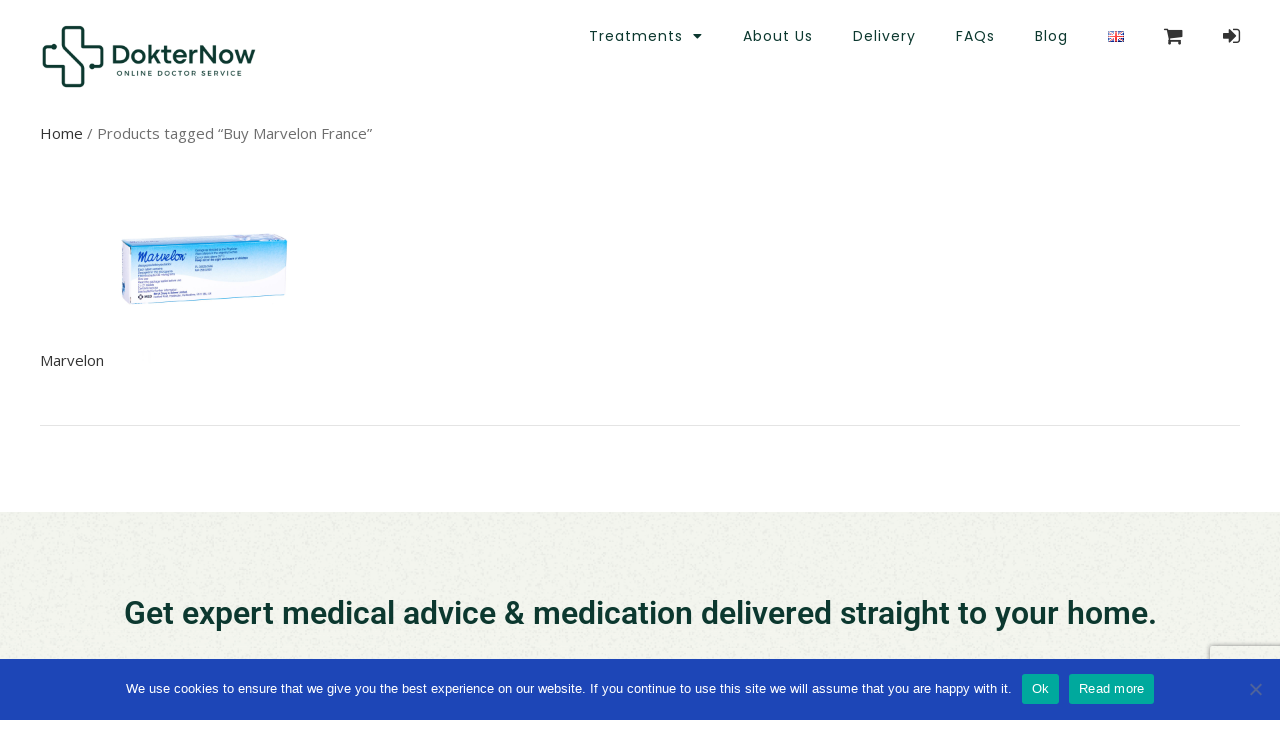

--- FILE ---
content_type: text/html; charset=UTF-8
request_url: https://dokternow.com/product-tag/buy-marvelon-france/
body_size: 30626
content:
<!DOCTYPE html>
<html lang="en-GB">
<head>
	<meta charset="UTF-8">
	<meta name="viewport" content="width=device-width, initial-scale=1.0, viewport-fit=cover" />		<meta name='robots' content='index, follow, max-image-preview:large, max-snippet:-1, max-video-preview:-1' />

	<!-- This site is optimized with the Yoast SEO plugin v25.6 - https://yoast.com/wordpress/plugins/seo/ -->
	<title>Buy Marvelon France &#8211; DokterNow</title>
	<link rel="canonical" href="https://dokternow.com/product-tag/buy-marvelon-france/" />
	<meta property="og:locale" content="en_GB" />
	<meta property="og:type" content="article" />
	<meta property="og:title" content="Buy Marvelon France &#8211; DokterNow" />
	<meta property="og:url" content="https://dokternow.com/product-tag/buy-marvelon-france/" />
	<meta property="og:site_name" content="DokterNow" />
	<meta name="twitter:card" content="summary_large_image" />
	<script type="application/ld+json" class="yoast-schema-graph">{"@context":"https://schema.org","@graph":[{"@type":"CollectionPage","@id":"https://dokternow.com/product-tag/buy-marvelon-france/","url":"https://dokternow.com/product-tag/buy-marvelon-france/","name":"Buy Marvelon France &#8211; DokterNow","isPartOf":{"@id":"https://dokternow.com/#website"},"primaryImageOfPage":{"@id":"https://dokternow.com/product-tag/buy-marvelon-france/#primaryimage"},"image":{"@id":"https://dokternow.com/product-tag/buy-marvelon-france/#primaryimage"},"thumbnailUrl":"https://dokternow.com/wp-content/uploads/2023/04/marvelon-3_1.jpg","breadcrumb":{"@id":"https://dokternow.com/product-tag/buy-marvelon-france/#breadcrumb"},"inLanguage":"en-GB"},{"@type":"ImageObject","inLanguage":"en-GB","@id":"https://dokternow.com/product-tag/buy-marvelon-france/#primaryimage","url":"https://dokternow.com/wp-content/uploads/2023/04/marvelon-3_1.jpg","contentUrl":"https://dokternow.com/wp-content/uploads/2023/04/marvelon-3_1.jpg","width":1200,"height":1200,"caption":"buy Marvelon eu"},{"@type":"BreadcrumbList","@id":"https://dokternow.com/product-tag/buy-marvelon-france/#breadcrumb","itemListElement":[{"@type":"ListItem","position":1,"name":"Home","item":"https://dokternow.com/"},{"@type":"ListItem","position":2,"name":"Buy Marvelon France"}]},{"@type":"WebSite","@id":"https://dokternow.com/#website","url":"https://dokternow.com/","name":"DokterNow.com","description":"Online Pharmacy EU","publisher":{"@id":"https://dokternow.com/#organization"},"alternateName":"Dokter Now","potentialAction":[{"@type":"SearchAction","target":{"@type":"EntryPoint","urlTemplate":"https://dokternow.com/?s={search_term_string}"},"query-input":{"@type":"PropertyValueSpecification","valueRequired":true,"valueName":"search_term_string"}}],"inLanguage":"en-GB"},{"@type":"Organization","@id":"https://dokternow.com/#organization","name":"DokterNow","url":"https://dokternow.com/","logo":{"@type":"ImageObject","inLanguage":"en-GB","@id":"https://dokternow.com/#/schema/logo/image/","url":"https://dokternow.com/wp-content/uploads/2022/10/dokternow-logo-1-1.png","contentUrl":"https://dokternow.com/wp-content/uploads/2022/10/dokternow-logo-1-1.png","width":912,"height":272,"caption":"DokterNow"},"image":{"@id":"https://dokternow.com/#/schema/logo/image/"}}]}</script>
	<!-- / Yoast SEO plugin. -->


<link rel='dns-prefetch' href='//fonts.googleapis.com' />
<link rel="alternate" type="application/rss+xml" title="DokterNow &raquo; Feed" href="https://dokternow.com/feed/" />
<link rel="alternate" type="application/rss+xml" title="DokterNow &raquo; Comments Feed" href="https://dokternow.com/comments/feed/" />
<link rel="alternate" type="application/rss+xml" title="DokterNow &raquo; Buy Marvelon France Tag Feed" href="https://dokternow.com/product-tag/buy-marvelon-france/feed/" />
		<!-- This site uses the Google Analytics by ExactMetrics plugin v8.0.0 - Using Analytics tracking - https://www.exactmetrics.com/ -->
							<script src="//www.googletagmanager.com/gtag/js?id=G-WKRLSQZKHK"  data-cfasync="false" data-wpfc-render="false" type="text/javascript" async></script>
			<script data-cfasync="false" data-wpfc-render="false" type="text/javascript">
				var em_version = '8.0.0';
				var em_track_user = true;
				var em_no_track_reason = '';
								var ExactMetricsDefaultLocations = {"page_location":"https:\/\/dokternow.com\/product-tag\/buy-marvelon-france\/"};
				if ( typeof ExactMetricsPrivacyGuardFilter === 'function' ) {
					var ExactMetricsLocations = (typeof ExactMetricsExcludeQuery === 'object') ? ExactMetricsPrivacyGuardFilter( ExactMetricsExcludeQuery ) : ExactMetricsPrivacyGuardFilter( ExactMetricsDefaultLocations );
				} else {
					var ExactMetricsLocations = (typeof ExactMetricsExcludeQuery === 'object') ? ExactMetricsExcludeQuery : ExactMetricsDefaultLocations;
				}

								var disableStrs = [
										'ga-disable-G-WKRLSQZKHK',
									];

				/* Function to detect opted out users */
				function __gtagTrackerIsOptedOut() {
					for (var index = 0; index < disableStrs.length; index++) {
						if (document.cookie.indexOf(disableStrs[index] + '=true') > -1) {
							return true;
						}
					}

					return false;
				}

				/* Disable tracking if the opt-out cookie exists. */
				if (__gtagTrackerIsOptedOut()) {
					for (var index = 0; index < disableStrs.length; index++) {
						window[disableStrs[index]] = true;
					}
				}

				/* Opt-out function */
				function __gtagTrackerOptout() {
					for (var index = 0; index < disableStrs.length; index++) {
						document.cookie = disableStrs[index] + '=true; expires=Thu, 31 Dec 2099 23:59:59 UTC; path=/';
						window[disableStrs[index]] = true;
					}
				}

				if ('undefined' === typeof gaOptout) {
					function gaOptout() {
						__gtagTrackerOptout();
					}
				}
								window.dataLayer = window.dataLayer || [];

				window.ExactMetricsDualTracker = {
					helpers: {},
					trackers: {},
				};
				if (em_track_user) {
					function __gtagDataLayer() {
						dataLayer.push(arguments);
					}

					function __gtagTracker(type, name, parameters) {
						if (!parameters) {
							parameters = {};
						}

						if (parameters.send_to) {
							__gtagDataLayer.apply(null, arguments);
							return;
						}

						if (type === 'event') {
														parameters.send_to = exactmetrics_frontend.v4_id;
							var hookName = name;
							if (typeof parameters['event_category'] !== 'undefined') {
								hookName = parameters['event_category'] + ':' + name;
							}

							if (typeof ExactMetricsDualTracker.trackers[hookName] !== 'undefined') {
								ExactMetricsDualTracker.trackers[hookName](parameters);
							} else {
								__gtagDataLayer('event', name, parameters);
							}
							
						} else {
							__gtagDataLayer.apply(null, arguments);
						}
					}

					__gtagTracker('js', new Date());
					__gtagTracker('set', {
						'developer_id.dNDMyYj': true,
											});
					if ( ExactMetricsLocations.page_location ) {
						__gtagTracker('set', ExactMetricsLocations);
					}
										__gtagTracker('config', 'G-WKRLSQZKHK', {"forceSSL":"true","link_attribution":"true"} );
															window.gtag = __gtagTracker;										(function () {
						/* https://developers.google.com/analytics/devguides/collection/analyticsjs/ */
						/* ga and __gaTracker compatibility shim. */
						var noopfn = function () {
							return null;
						};
						var newtracker = function () {
							return new Tracker();
						};
						var Tracker = function () {
							return null;
						};
						var p = Tracker.prototype;
						p.get = noopfn;
						p.set = noopfn;
						p.send = function () {
							var args = Array.prototype.slice.call(arguments);
							args.unshift('send');
							__gaTracker.apply(null, args);
						};
						var __gaTracker = function () {
							var len = arguments.length;
							if (len === 0) {
								return;
							}
							var f = arguments[len - 1];
							if (typeof f !== 'object' || f === null || typeof f.hitCallback !== 'function') {
								if ('send' === arguments[0]) {
									var hitConverted, hitObject = false, action;
									if ('event' === arguments[1]) {
										if ('undefined' !== typeof arguments[3]) {
											hitObject = {
												'eventAction': arguments[3],
												'eventCategory': arguments[2],
												'eventLabel': arguments[4],
												'value': arguments[5] ? arguments[5] : 1,
											}
										}
									}
									if ('pageview' === arguments[1]) {
										if ('undefined' !== typeof arguments[2]) {
											hitObject = {
												'eventAction': 'page_view',
												'page_path': arguments[2],
											}
										}
									}
									if (typeof arguments[2] === 'object') {
										hitObject = arguments[2];
									}
									if (typeof arguments[5] === 'object') {
										Object.assign(hitObject, arguments[5]);
									}
									if ('undefined' !== typeof arguments[1].hitType) {
										hitObject = arguments[1];
										if ('pageview' === hitObject.hitType) {
											hitObject.eventAction = 'page_view';
										}
									}
									if (hitObject) {
										action = 'timing' === arguments[1].hitType ? 'timing_complete' : hitObject.eventAction;
										hitConverted = mapArgs(hitObject);
										__gtagTracker('event', action, hitConverted);
									}
								}
								return;
							}

							function mapArgs(args) {
								var arg, hit = {};
								var gaMap = {
									'eventCategory': 'event_category',
									'eventAction': 'event_action',
									'eventLabel': 'event_label',
									'eventValue': 'event_value',
									'nonInteraction': 'non_interaction',
									'timingCategory': 'event_category',
									'timingVar': 'name',
									'timingValue': 'value',
									'timingLabel': 'event_label',
									'page': 'page_path',
									'location': 'page_location',
									'title': 'page_title',
									'referrer' : 'page_referrer',
								};
								for (arg in args) {
																		if (!(!args.hasOwnProperty(arg) || !gaMap.hasOwnProperty(arg))) {
										hit[gaMap[arg]] = args[arg];
									} else {
										hit[arg] = args[arg];
									}
								}
								return hit;
							}

							try {
								f.hitCallback();
							} catch (ex) {
							}
						};
						__gaTracker.create = newtracker;
						__gaTracker.getByName = newtracker;
						__gaTracker.getAll = function () {
							return [];
						};
						__gaTracker.remove = noopfn;
						__gaTracker.loaded = true;
						window['__gaTracker'] = __gaTracker;
					})();
									} else {
										console.log("");
					(function () {
						function __gtagTracker() {
							return null;
						}

						window['__gtagTracker'] = __gtagTracker;
						window['gtag'] = __gtagTracker;
					})();
									}
			</script>
				<!-- / Google Analytics by ExactMetrics -->
		<script type="013a7e5c97ed5b8e105a9975-text/javascript">
/* <![CDATA[ */
window._wpemojiSettings = {"baseUrl":"https:\/\/s.w.org\/images\/core\/emoji\/15.0.3\/72x72\/","ext":".png","svgUrl":"https:\/\/s.w.org\/images\/core\/emoji\/15.0.3\/svg\/","svgExt":".svg","source":{"concatemoji":"https:\/\/dokternow.com\/wp-includes\/js\/wp-emoji-release.min.js?ver=6.6.1"}};
/*! This file is auto-generated */
!function(i,n){var o,s,e;function c(e){try{var t={supportTests:e,timestamp:(new Date).valueOf()};sessionStorage.setItem(o,JSON.stringify(t))}catch(e){}}function p(e,t,n){e.clearRect(0,0,e.canvas.width,e.canvas.height),e.fillText(t,0,0);var t=new Uint32Array(e.getImageData(0,0,e.canvas.width,e.canvas.height).data),r=(e.clearRect(0,0,e.canvas.width,e.canvas.height),e.fillText(n,0,0),new Uint32Array(e.getImageData(0,0,e.canvas.width,e.canvas.height).data));return t.every(function(e,t){return e===r[t]})}function u(e,t,n){switch(t){case"flag":return n(e,"\ud83c\udff3\ufe0f\u200d\u26a7\ufe0f","\ud83c\udff3\ufe0f\u200b\u26a7\ufe0f")?!1:!n(e,"\ud83c\uddfa\ud83c\uddf3","\ud83c\uddfa\u200b\ud83c\uddf3")&&!n(e,"\ud83c\udff4\udb40\udc67\udb40\udc62\udb40\udc65\udb40\udc6e\udb40\udc67\udb40\udc7f","\ud83c\udff4\u200b\udb40\udc67\u200b\udb40\udc62\u200b\udb40\udc65\u200b\udb40\udc6e\u200b\udb40\udc67\u200b\udb40\udc7f");case"emoji":return!n(e,"\ud83d\udc26\u200d\u2b1b","\ud83d\udc26\u200b\u2b1b")}return!1}function f(e,t,n){var r="undefined"!=typeof WorkerGlobalScope&&self instanceof WorkerGlobalScope?new OffscreenCanvas(300,150):i.createElement("canvas"),a=r.getContext("2d",{willReadFrequently:!0}),o=(a.textBaseline="top",a.font="600 32px Arial",{});return e.forEach(function(e){o[e]=t(a,e,n)}),o}function t(e){var t=i.createElement("script");t.src=e,t.defer=!0,i.head.appendChild(t)}"undefined"!=typeof Promise&&(o="wpEmojiSettingsSupports",s=["flag","emoji"],n.supports={everything:!0,everythingExceptFlag:!0},e=new Promise(function(e){i.addEventListener("DOMContentLoaded",e,{once:!0})}),new Promise(function(t){var n=function(){try{var e=JSON.parse(sessionStorage.getItem(o));if("object"==typeof e&&"number"==typeof e.timestamp&&(new Date).valueOf()<e.timestamp+604800&&"object"==typeof e.supportTests)return e.supportTests}catch(e){}return null}();if(!n){if("undefined"!=typeof Worker&&"undefined"!=typeof OffscreenCanvas&&"undefined"!=typeof URL&&URL.createObjectURL&&"undefined"!=typeof Blob)try{var e="postMessage("+f.toString()+"("+[JSON.stringify(s),u.toString(),p.toString()].join(",")+"));",r=new Blob([e],{type:"text/javascript"}),a=new Worker(URL.createObjectURL(r),{name:"wpTestEmojiSupports"});return void(a.onmessage=function(e){c(n=e.data),a.terminate(),t(n)})}catch(e){}c(n=f(s,u,p))}t(n)}).then(function(e){for(var t in e)n.supports[t]=e[t],n.supports.everything=n.supports.everything&&n.supports[t],"flag"!==t&&(n.supports.everythingExceptFlag=n.supports.everythingExceptFlag&&n.supports[t]);n.supports.everythingExceptFlag=n.supports.everythingExceptFlag&&!n.supports.flag,n.DOMReady=!1,n.readyCallback=function(){n.DOMReady=!0}}).then(function(){return e}).then(function(){var e;n.supports.everything||(n.readyCallback(),(e=n.source||{}).concatemoji?t(e.concatemoji):e.wpemoji&&e.twemoji&&(t(e.twemoji),t(e.wpemoji)))}))}((window,document),window._wpemojiSettings);
/* ]]> */
</script>
<style id='wp-emoji-styles-inline-css' type='text/css'>

	img.wp-smiley, img.emoji {
		display: inline !important;
		border: none !important;
		box-shadow: none !important;
		height: 1em !important;
		width: 1em !important;
		margin: 0 0.07em !important;
		vertical-align: -0.1em !important;
		background: none !important;
		padding: 0 !important;
	}
</style>
<link rel='stylesheet' id='wp-block-library-css' href='https://dokternow.com/wp-includes/css/dist/block-library/style.min.css?ver=6.6.1' type='text/css' media='all' />
<link rel='stylesheet' id='wc-blocks-vendors-style-css' href='https://dokternow.com/wp-content/plugins/woocommerce/packages/woocommerce-blocks/build/wc-blocks-vendors-style.css?ver=9.1.5' type='text/css' media='all' />
<link rel='stylesheet' id='wc-blocks-style-css' href='https://dokternow.com/wp-content/plugins/woocommerce/packages/woocommerce-blocks/build/wc-blocks-style.css?ver=9.1.5' type='text/css' media='all' />
<style id='classic-theme-styles-inline-css' type='text/css'>
/*! This file is auto-generated */
.wp-block-button__link{color:#fff;background-color:#32373c;border-radius:9999px;box-shadow:none;text-decoration:none;padding:calc(.667em + 2px) calc(1.333em + 2px);font-size:1.125em}.wp-block-file__button{background:#32373c;color:#fff;text-decoration:none}
</style>
<style id='global-styles-inline-css' type='text/css'>
:root{--wp--preset--aspect-ratio--square: 1;--wp--preset--aspect-ratio--4-3: 4/3;--wp--preset--aspect-ratio--3-4: 3/4;--wp--preset--aspect-ratio--3-2: 3/2;--wp--preset--aspect-ratio--2-3: 2/3;--wp--preset--aspect-ratio--16-9: 16/9;--wp--preset--aspect-ratio--9-16: 9/16;--wp--preset--color--black: #000000;--wp--preset--color--cyan-bluish-gray: #abb8c3;--wp--preset--color--white: #ffffff;--wp--preset--color--pale-pink: #f78da7;--wp--preset--color--vivid-red: #cf2e2e;--wp--preset--color--luminous-vivid-orange: #ff6900;--wp--preset--color--luminous-vivid-amber: #fcb900;--wp--preset--color--light-green-cyan: #7bdcb5;--wp--preset--color--vivid-green-cyan: #00d084;--wp--preset--color--pale-cyan-blue: #8ed1fc;--wp--preset--color--vivid-cyan-blue: #0693e3;--wp--preset--color--vivid-purple: #9b51e0;--wp--preset--gradient--vivid-cyan-blue-to-vivid-purple: linear-gradient(135deg,rgba(6,147,227,1) 0%,rgb(155,81,224) 100%);--wp--preset--gradient--light-green-cyan-to-vivid-green-cyan: linear-gradient(135deg,rgb(122,220,180) 0%,rgb(0,208,130) 100%);--wp--preset--gradient--luminous-vivid-amber-to-luminous-vivid-orange: linear-gradient(135deg,rgba(252,185,0,1) 0%,rgba(255,105,0,1) 100%);--wp--preset--gradient--luminous-vivid-orange-to-vivid-red: linear-gradient(135deg,rgba(255,105,0,1) 0%,rgb(207,46,46) 100%);--wp--preset--gradient--very-light-gray-to-cyan-bluish-gray: linear-gradient(135deg,rgb(238,238,238) 0%,rgb(169,184,195) 100%);--wp--preset--gradient--cool-to-warm-spectrum: linear-gradient(135deg,rgb(74,234,220) 0%,rgb(151,120,209) 20%,rgb(207,42,186) 40%,rgb(238,44,130) 60%,rgb(251,105,98) 80%,rgb(254,248,76) 100%);--wp--preset--gradient--blush-light-purple: linear-gradient(135deg,rgb(255,206,236) 0%,rgb(152,150,240) 100%);--wp--preset--gradient--blush-bordeaux: linear-gradient(135deg,rgb(254,205,165) 0%,rgb(254,45,45) 50%,rgb(107,0,62) 100%);--wp--preset--gradient--luminous-dusk: linear-gradient(135deg,rgb(255,203,112) 0%,rgb(199,81,192) 50%,rgb(65,88,208) 100%);--wp--preset--gradient--pale-ocean: linear-gradient(135deg,rgb(255,245,203) 0%,rgb(182,227,212) 50%,rgb(51,167,181) 100%);--wp--preset--gradient--electric-grass: linear-gradient(135deg,rgb(202,248,128) 0%,rgb(113,206,126) 100%);--wp--preset--gradient--midnight: linear-gradient(135deg,rgb(2,3,129) 0%,rgb(40,116,252) 100%);--wp--preset--font-size--small: 13px;--wp--preset--font-size--medium: 20px;--wp--preset--font-size--large: 36px;--wp--preset--font-size--x-large: 42px;--wp--preset--spacing--20: 0.44rem;--wp--preset--spacing--30: 0.67rem;--wp--preset--spacing--40: 1rem;--wp--preset--spacing--50: 1.5rem;--wp--preset--spacing--60: 2.25rem;--wp--preset--spacing--70: 3.38rem;--wp--preset--spacing--80: 5.06rem;--wp--preset--shadow--natural: 6px 6px 9px rgba(0, 0, 0, 0.2);--wp--preset--shadow--deep: 12px 12px 50px rgba(0, 0, 0, 0.4);--wp--preset--shadow--sharp: 6px 6px 0px rgba(0, 0, 0, 0.2);--wp--preset--shadow--outlined: 6px 6px 0px -3px rgba(255, 255, 255, 1), 6px 6px rgba(0, 0, 0, 1);--wp--preset--shadow--crisp: 6px 6px 0px rgba(0, 0, 0, 1);}:where(.is-layout-flex){gap: 0.5em;}:where(.is-layout-grid){gap: 0.5em;}body .is-layout-flex{display: flex;}.is-layout-flex{flex-wrap: wrap;align-items: center;}.is-layout-flex > :is(*, div){margin: 0;}body .is-layout-grid{display: grid;}.is-layout-grid > :is(*, div){margin: 0;}:where(.wp-block-columns.is-layout-flex){gap: 2em;}:where(.wp-block-columns.is-layout-grid){gap: 2em;}:where(.wp-block-post-template.is-layout-flex){gap: 1.25em;}:where(.wp-block-post-template.is-layout-grid){gap: 1.25em;}.has-black-color{color: var(--wp--preset--color--black) !important;}.has-cyan-bluish-gray-color{color: var(--wp--preset--color--cyan-bluish-gray) !important;}.has-white-color{color: var(--wp--preset--color--white) !important;}.has-pale-pink-color{color: var(--wp--preset--color--pale-pink) !important;}.has-vivid-red-color{color: var(--wp--preset--color--vivid-red) !important;}.has-luminous-vivid-orange-color{color: var(--wp--preset--color--luminous-vivid-orange) !important;}.has-luminous-vivid-amber-color{color: var(--wp--preset--color--luminous-vivid-amber) !important;}.has-light-green-cyan-color{color: var(--wp--preset--color--light-green-cyan) !important;}.has-vivid-green-cyan-color{color: var(--wp--preset--color--vivid-green-cyan) !important;}.has-pale-cyan-blue-color{color: var(--wp--preset--color--pale-cyan-blue) !important;}.has-vivid-cyan-blue-color{color: var(--wp--preset--color--vivid-cyan-blue) !important;}.has-vivid-purple-color{color: var(--wp--preset--color--vivid-purple) !important;}.has-black-background-color{background-color: var(--wp--preset--color--black) !important;}.has-cyan-bluish-gray-background-color{background-color: var(--wp--preset--color--cyan-bluish-gray) !important;}.has-white-background-color{background-color: var(--wp--preset--color--white) !important;}.has-pale-pink-background-color{background-color: var(--wp--preset--color--pale-pink) !important;}.has-vivid-red-background-color{background-color: var(--wp--preset--color--vivid-red) !important;}.has-luminous-vivid-orange-background-color{background-color: var(--wp--preset--color--luminous-vivid-orange) !important;}.has-luminous-vivid-amber-background-color{background-color: var(--wp--preset--color--luminous-vivid-amber) !important;}.has-light-green-cyan-background-color{background-color: var(--wp--preset--color--light-green-cyan) !important;}.has-vivid-green-cyan-background-color{background-color: var(--wp--preset--color--vivid-green-cyan) !important;}.has-pale-cyan-blue-background-color{background-color: var(--wp--preset--color--pale-cyan-blue) !important;}.has-vivid-cyan-blue-background-color{background-color: var(--wp--preset--color--vivid-cyan-blue) !important;}.has-vivid-purple-background-color{background-color: var(--wp--preset--color--vivid-purple) !important;}.has-black-border-color{border-color: var(--wp--preset--color--black) !important;}.has-cyan-bluish-gray-border-color{border-color: var(--wp--preset--color--cyan-bluish-gray) !important;}.has-white-border-color{border-color: var(--wp--preset--color--white) !important;}.has-pale-pink-border-color{border-color: var(--wp--preset--color--pale-pink) !important;}.has-vivid-red-border-color{border-color: var(--wp--preset--color--vivid-red) !important;}.has-luminous-vivid-orange-border-color{border-color: var(--wp--preset--color--luminous-vivid-orange) !important;}.has-luminous-vivid-amber-border-color{border-color: var(--wp--preset--color--luminous-vivid-amber) !important;}.has-light-green-cyan-border-color{border-color: var(--wp--preset--color--light-green-cyan) !important;}.has-vivid-green-cyan-border-color{border-color: var(--wp--preset--color--vivid-green-cyan) !important;}.has-pale-cyan-blue-border-color{border-color: var(--wp--preset--color--pale-cyan-blue) !important;}.has-vivid-cyan-blue-border-color{border-color: var(--wp--preset--color--vivid-cyan-blue) !important;}.has-vivid-purple-border-color{border-color: var(--wp--preset--color--vivid-purple) !important;}.has-vivid-cyan-blue-to-vivid-purple-gradient-background{background: var(--wp--preset--gradient--vivid-cyan-blue-to-vivid-purple) !important;}.has-light-green-cyan-to-vivid-green-cyan-gradient-background{background: var(--wp--preset--gradient--light-green-cyan-to-vivid-green-cyan) !important;}.has-luminous-vivid-amber-to-luminous-vivid-orange-gradient-background{background: var(--wp--preset--gradient--luminous-vivid-amber-to-luminous-vivid-orange) !important;}.has-luminous-vivid-orange-to-vivid-red-gradient-background{background: var(--wp--preset--gradient--luminous-vivid-orange-to-vivid-red) !important;}.has-very-light-gray-to-cyan-bluish-gray-gradient-background{background: var(--wp--preset--gradient--very-light-gray-to-cyan-bluish-gray) !important;}.has-cool-to-warm-spectrum-gradient-background{background: var(--wp--preset--gradient--cool-to-warm-spectrum) !important;}.has-blush-light-purple-gradient-background{background: var(--wp--preset--gradient--blush-light-purple) !important;}.has-blush-bordeaux-gradient-background{background: var(--wp--preset--gradient--blush-bordeaux) !important;}.has-luminous-dusk-gradient-background{background: var(--wp--preset--gradient--luminous-dusk) !important;}.has-pale-ocean-gradient-background{background: var(--wp--preset--gradient--pale-ocean) !important;}.has-electric-grass-gradient-background{background: var(--wp--preset--gradient--electric-grass) !important;}.has-midnight-gradient-background{background: var(--wp--preset--gradient--midnight) !important;}.has-small-font-size{font-size: var(--wp--preset--font-size--small) !important;}.has-medium-font-size{font-size: var(--wp--preset--font-size--medium) !important;}.has-large-font-size{font-size: var(--wp--preset--font-size--large) !important;}.has-x-large-font-size{font-size: var(--wp--preset--font-size--x-large) !important;}
:where(.wp-block-post-template.is-layout-flex){gap: 1.25em;}:where(.wp-block-post-template.is-layout-grid){gap: 1.25em;}
:where(.wp-block-columns.is-layout-flex){gap: 2em;}:where(.wp-block-columns.is-layout-grid){gap: 2em;}
:root :where(.wp-block-pullquote){font-size: 1.5em;line-height: 1.6;}
</style>
<link rel='stylesheet' id='wpmm-frontend-css' href='https://dokternow.com/wp-content/plugins/ap-mega-menu/css/style.css?ver=6.6.1' type='text/css' media='all' />
<link rel='stylesheet' id='wpmm-responsive-stylesheet-css' href='https://dokternow.com/wp-content/plugins/ap-mega-menu/css/responsive.css?ver=6.6.1' type='text/css' media='all' />
<link rel='stylesheet' id='wpmm-animate-css-css' href='https://dokternow.com/wp-content/plugins/ap-mega-menu/css/animate.css?ver=ap-mega-menu' type='text/css' media='all' />
<link rel='stylesheet' id='wpmm-frontwalker-stylesheet-css' href='https://dokternow.com/wp-content/plugins/ap-mega-menu/css/frontend_walker.css?ver=ap-mega-menu' type='text/css' media='all' />
<link rel='stylesheet' id='wpmm-google-fonts-style-css' href='//fonts.googleapis.com/css?family=Open+Sans%3A400%2C300%2C300italic%2C400italic%2C600%2C600italic%2C700&#038;ver=6.6.1' type='text/css' media='all' />
<link rel='stylesheet' id='wpmegamenu-fontawesome-css' href='https://dokternow.com/wp-content/plugins/ap-mega-menu/css/wpmm-icons/font-awesome/font-awesome.min.css?ver=ap-mega-menu' type='text/css' media='all' />
<link rel='stylesheet' id='wpmegamenu-genericons-css' href='https://dokternow.com/wp-content/plugins/ap-mega-menu/css/wpmm-icons/genericons.css?ver=ap-mega-menu' type='text/css' media='all' />
<link rel='stylesheet' id='dashicons-css' href='https://dokternow.com/wp-includes/css/dashicons.min.css?ver=6.6.1' type='text/css' media='all' />
<link rel='stylesheet' id='contact-form-7-css' href='https://dokternow.com/wp-content/plugins/contact-form-7/includes/css/styles.css?ver=5.9.8' type='text/css' media='all' />
<link rel='stylesheet' id='cookie-notice-front-css' href='https://dokternow.com/wp-content/plugins/cookie-notice/css/front.min.css?ver=2.5.9' type='text/css' media='all' />
<link rel='stylesheet' id='select2-css' href='https://dokternow.com/wp-content/themes/mediclinic/framework/admin/assets/css/select2.min.css?ver=6.6.1' type='text/css' media='all' />
<link rel='stylesheet' id='mkdf-core-dashboard-style-css' href='https://dokternow.com/wp-content/plugins/mkdf-core/core-dashboard/assets/css/core-dashboard.min.css?ver=6.6.1' type='text/css' media='all' />
<link rel='stylesheet' id='timetable_sf_style-css' href='https://dokternow.com/wp-content/plugins/timetable/style/superfish.css?ver=6.6.1' type='text/css' media='all' />
<link rel='stylesheet' id='timetable_gtip2_style-css' href='https://dokternow.com/wp-content/plugins/timetable/style/jquery.qtip.css?ver=6.6.1' type='text/css' media='all' />
<link rel='stylesheet' id='timetable_style-css' href='https://dokternow.com/wp-content/plugins/timetable/style/style.css?ver=6.6.1' type='text/css' media='all' />
<link rel='stylesheet' id='timetable_event_template-css' href='https://dokternow.com/wp-content/plugins/timetable/style/event_template.css?ver=6.6.1' type='text/css' media='all' />
<link rel='stylesheet' id='timetable_responsive_style-css' href='https://dokternow.com/wp-content/plugins/timetable/style/responsive.css?ver=6.6.1' type='text/css' media='all' />
<link rel='stylesheet' id='timetable_font_lato-css' href='//fonts.googleapis.com/css?family=Lato%3A400%2C700&#038;ver=6.6.1' type='text/css' media='all' />
<link rel='stylesheet' id='woo-coupon-usage-style-css' href='https://dokternow.com/wp-content/plugins/woo-coupon-usage/css/style.css?ver=5.14.1' type='text/css' media='all' />
<style id='woocommerce-inline-inline-css' type='text/css'>
.woocommerce form .form-row .required { visibility: visible; }
</style>
<link rel='stylesheet' id='aws-style-css' href='https://dokternow.com/wp-content/plugins/advanced-woo-search/assets/css/common.min.css?ver=3.48' type='text/css' media='all' />
<link rel='stylesheet' id='metorik-css-css' href='https://dokternow.com/wp-content/plugins/metorik-helper/assets/css/metorik.css?ver=2.0.3' type='text/css' media='all' />
<link rel='stylesheet' id='mediclinic-mikado-default-style-css' href='https://dokternow.com/wp-content/themes/mediclinic/style.css?ver=6.6.1' type='text/css' media='all' />
<link rel='stylesheet' id='mediclinic-mikado-child-style-css' href='https://dokternow.com/wp-content/themes/mediclinic-child/style.css?ver=1763624179' type='text/css' media='all' />
<link rel='stylesheet' id='mediclinic-mikado-modules-css' href='https://dokternow.com/wp-content/themes/mediclinic/assets/css/modules.min.css?ver=6.6.1' type='text/css' media='all' />
<style id='mediclinic-mikado-modules-inline-css' type='text/css'>
/* generated in /var/www/html/wp-content/themes/mediclinic/framework/admin/options/general/map.php mediclinic_mikado_page_general_style function */
.page-id--1.mkdf-boxed .mkdf-wrapper { background-attachment: fixed;}


</style>
<link rel='stylesheet' id='mkdf-font_awesome-css' href='https://dokternow.com/wp-content/themes/mediclinic/assets/css/font-awesome/css/font-awesome.min.css?ver=6.6.1' type='text/css' media='all' />
<link rel='stylesheet' id='mkdf-font_elegant-css' href='https://dokternow.com/wp-content/themes/mediclinic/assets/css/elegant-icons/style.min.css?ver=6.6.1' type='text/css' media='all' />
<link rel='stylesheet' id='mkdf-ion_icons-css' href='https://dokternow.com/wp-content/themes/mediclinic/assets/css/ion-icons/css/ionicons.min.css?ver=6.6.1' type='text/css' media='all' />
<link rel='stylesheet' id='mkdf-linea_icons-css' href='https://dokternow.com/wp-content/themes/mediclinic/assets/css/linea-icons/style.css?ver=6.6.1' type='text/css' media='all' />
<link rel='stylesheet' id='mkdf-simple_line_icons-css' href='https://dokternow.com/wp-content/themes/mediclinic/assets/css/simple-line-icons/simple-line-icons.css?ver=6.6.1' type='text/css' media='all' />
<link rel='stylesheet' id='mediaelement-css' href='https://dokternow.com/wp-includes/js/mediaelement/mediaelementplayer-legacy.min.css?ver=4.2.17' type='text/css' media='all' />
<link rel='stylesheet' id='wp-mediaelement-css' href='https://dokternow.com/wp-includes/js/mediaelement/wp-mediaelement.min.css?ver=6.6.1' type='text/css' media='all' />
<link rel='stylesheet' id='mediclinic-mikado-woo-css' href='https://dokternow.com/wp-content/themes/mediclinic/assets/css/woocommerce.min.css?ver=6.6.1' type='text/css' media='all' />
<link rel='stylesheet' id='mediclinic-mikado-woo-responsive-css' href='https://dokternow.com/wp-content/themes/mediclinic/assets/css/woocommerce-responsive.min.css?ver=6.6.1' type='text/css' media='all' />
<link rel='stylesheet' id='mediclinic-mikado-style-dynamic-css' href='https://dokternow.com/wp-content/themes/mediclinic/assets/css/style_dynamic.css?ver=1699001016' type='text/css' media='all' />
<link rel='stylesheet' id='mediclinic-mikado-modules-responsive-css' href='https://dokternow.com/wp-content/themes/mediclinic/assets/css/modules-responsive.min.css?ver=6.6.1' type='text/css' media='all' />
<link rel='stylesheet' id='mediclinic-mikado-style-dynamic-responsive-css' href='https://dokternow.com/wp-content/themes/mediclinic/assets/css/style_dynamic_responsive.css?ver=1699001016' type='text/css' media='all' />
<link rel='stylesheet' id='mediclinic-mikado-google-fonts-css' href='https://fonts.googleapis.com/css?family=Poppins%3A300%2C400%2C500%7COpen+Sans%3A300%2C400%2C500&#038;subset=latin-ext&#038;ver=1.0.0' type='text/css' media='all' />
<link rel='stylesheet' id='elementor-frontend-css' href='https://dokternow.com/wp-content/plugins/elementor/assets/css/frontend.min.css?ver=3.33.1' type='text/css' media='all' />
<link rel='stylesheet' id='widget-image-css' href='https://dokternow.com/wp-content/plugins/elementor/assets/css/widget-image.min.css?ver=3.33.1' type='text/css' media='all' />
<link rel='stylesheet' id='widget-nav-menu-css' href='https://dokternow.com/wp-content/plugins/elementor-pro/assets/css/widget-nav-menu.min.css?ver=3.33.1' type='text/css' media='all' />
<link rel='stylesheet' id='widget-heading-css' href='https://dokternow.com/wp-content/plugins/elementor/assets/css/widget-heading.min.css?ver=3.33.1' type='text/css' media='all' />
<link rel='stylesheet' id='widget-woocommerce-products-css' href='https://dokternow.com/wp-content/plugins/elementor-pro/assets/css/widget-woocommerce-products.min.css?ver=3.33.1' type='text/css' media='all' />
<link rel='stylesheet' id='elementor-icons-css' href='https://dokternow.com/wp-content/plugins/elementor/assets/lib/eicons/css/elementor-icons.min.css?ver=5.44.0' type='text/css' media='all' />
<link rel='stylesheet' id='elementor-post-162401-css' href='https://dokternow.com/wp-content/uploads/elementor/css/post-162401.css?ver=1763512393' type='text/css' media='all' />
<link rel='stylesheet' id='font-awesome-5-all-css' href='https://dokternow.com/wp-content/plugins/elementor/assets/lib/font-awesome/css/all.min.css?ver=3.33.1' type='text/css' media='all' />
<link rel='stylesheet' id='font-awesome-4-shim-css' href='https://dokternow.com/wp-content/plugins/elementor/assets/lib/font-awesome/css/v4-shims.min.css?ver=3.33.1' type='text/css' media='all' />
<link rel='stylesheet' id='elementor-post-169906-css' href='https://dokternow.com/wp-content/uploads/elementor/css/post-169906.css?ver=1763512394' type='text/css' media='all' />
<link rel='stylesheet' id='elementor-post-170995-css' href='https://dokternow.com/wp-content/uploads/elementor/css/post-170995.css?ver=1763512394' type='text/css' media='all' />
<link rel='stylesheet' id='elementor-post-172262-css' href='https://dokternow.com/wp-content/uploads/elementor/css/post-172262.css?ver=1763512409' type='text/css' media='all' />
<link rel='stylesheet' id='elementor-gf-local-roboto-css' href='https://dokternow.com/wp-content/uploads/elementor/google-fonts/css/roboto.css?ver=1742257908' type='text/css' media='all' />
<link rel='stylesheet' id='elementor-gf-local-robotoslab-css' href='https://dokternow.com/wp-content/uploads/elementor/google-fonts/css/robotoslab.css?ver=1742257909' type='text/css' media='all' />
<link rel='stylesheet' id='elementor-gf-local-poppins-css' href='https://dokternow.com/wp-content/uploads/elementor/google-fonts/css/poppins.css?ver=1742257909' type='text/css' media='all' />
<link rel='stylesheet' id='elementor-gf-local-indieflower-css' href='https://dokternow.com/wp-content/uploads/elementor/google-fonts/css/indieflower.css?ver=1742257909' type='text/css' media='all' />
<link rel='stylesheet' id='elementor-icons-shared-0-css' href='https://dokternow.com/wp-content/plugins/elementor/assets/lib/font-awesome/css/fontawesome.min.css?ver=5.15.3' type='text/css' media='all' />
<link rel='stylesheet' id='elementor-icons-fa-solid-css' href='https://dokternow.com/wp-content/plugins/elementor/assets/lib/font-awesome/css/solid.min.css?ver=5.15.3' type='text/css' media='all' />
<script type="013a7e5c97ed5b8e105a9975-text/javascript" src="https://dokternow.com/wp-content/plugins/google-analytics-dashboard-for-wp/assets/js/frontend-gtag.js?ver=8.0.0" id="exactmetrics-frontend-script-js"></script>
<script data-cfasync="false" data-wpfc-render="false" type="text/javascript" id='exactmetrics-frontend-script-js-extra'>/* <![CDATA[ */
var exactmetrics_frontend = {"js_events_tracking":"true","download_extensions":"doc,pdf,ppt,zip,xls,docx,pptx,xlsx","inbound_paths":"[{\"path\":\"\\\/go\\\/\",\"label\":\"affiliate\"},{\"path\":\"\\\/recommend\\\/\",\"label\":\"affiliate\"}]","home_url":"https:\/\/dokternow.com","hash_tracking":"false","v4_id":"G-WKRLSQZKHK"};/* ]]> */
</script>
<script type="013a7e5c97ed5b8e105a9975-text/javascript" src="https://dokternow.com/wp-includes/js/jquery/jquery.min.js?ver=3.7.1" id="jquery-core-js"></script>
<script type="013a7e5c97ed5b8e105a9975-text/javascript" src="https://dokternow.com/wp-includes/js/jquery/jquery-migrate.min.js?ver=3.4.1" id="jquery-migrate-js"></script>
<script type="013a7e5c97ed5b8e105a9975-text/javascript" id="wp_megamenu-frontend_scripts-js-extra">
/* <![CDATA[ */
var wp_megamenu_params = {"wpmm_mobile_toggle_option":"toggle_accordion","wpmm_event_behavior":"click_submenu","wpmm_ajaxurl":"https:\/\/dokternow.com\/wp-admin\/admin-ajax.php","wpmm_ajax_nonce":"0909982ce1","check_woocommerce_enabled":"true","wpmm_mlabel_animation_type":"none","wpmm_animation_delay":"","wpmm_animation_duration":"","wpmm_animation_iteration_count":"1","enable_mobile":"1"};
/* ]]> */
</script>
<script type="013a7e5c97ed5b8e105a9975-text/javascript" src="https://dokternow.com/wp-content/plugins/ap-mega-menu/js/frontend.js?ver=ap-mega-menu" id="wp_megamenu-frontend_scripts-js"></script>
<script type="013a7e5c97ed5b8e105a9975-text/javascript" id="cookie-notice-front-js-before">
/* <![CDATA[ */
var cnArgs = {"ajaxUrl":"https:\/\/dokternow.com\/wp-admin\/admin-ajax.php","nonce":"c0804470f8","hideEffect":"fade","position":"bottom","onScroll":false,"onScrollOffset":100,"onClick":false,"cookieName":"cookie_notice_accepted","cookieTime":2147483647,"cookieTimeRejected":2592000,"globalCookie":false,"redirection":false,"cache":false,"revokeCookies":false,"revokeCookiesOpt":"automatic"};
/* ]]> */
</script>
<script type="013a7e5c97ed5b8e105a9975-text/javascript" src="https://dokternow.com/wp-content/plugins/cookie-notice/js/front.min.js?ver=2.5.9" id="cookie-notice-front-js"></script>
<script type="013a7e5c97ed5b8e105a9975-text/javascript" src="https://dokternow.com/wp-content/plugins/woo-coupon-usage/js/woo-coupon-usage.js?ver=5.8.0" id="woo-coupon-usage-js"></script>
<script type="013a7e5c97ed5b8e105a9975-text/javascript" src="https://dokternow.com/wp-content/plugins/elementor/assets/lib/font-awesome/js/v4-shims.min.js?ver=3.33.1" id="font-awesome-4-shim-js"></script>
<link rel="https://api.w.org/" href="https://dokternow.com/wp-json/" /><link rel="alternate" title="JSON" type="application/json" href="https://dokternow.com/wp-json/wp/v2/product_tag/3286" /><link rel="EditURI" type="application/rsd+xml" title="RSD" href="https://dokternow.com/xmlrpc.php?rsd" />
<style type='text/css'>                .wp-megamenu-main-wrapper .wpmm-mega-menu-icon{
                font-size: 13px;
                }
                </style>
    <!-- Start of Async ProveSource Code (Wordpress / Woocommerce v3.0.4) --><script type="013a7e5c97ed5b8e105a9975-text/javascript">!function(o,i){window.provesrc&&window.console&&console.error&&console.error("ProveSource is included twice in this page."),provesrc=window.provesrc={dq:[],display:function(){this.dq.push(arguments)}},o._provesrcAsyncInit=function(){provesrc.init({apiKey:"eyJhbGciOiJIUzI1NiIsInR5cCI6IkpXVCJ9.eyJhY2NvdW50SWQiOiI2NWMxZTFlNjlmZDQyYzFhOTRmNzNiNjIiLCJpYXQiOjE3MDcyMDUwOTR9.11jjBKYv0QDS6pEyftWHT0105uu8tGAPaUhZ9oOXJDw",v:"0.0.4"})};var r=i.createElement("script");r.async=!0,r["ch"+"ar"+"set"]="UTF-8",r.src="https://cdn.provesrc.com/provesrc.js";var e=i.getElementsByTagName("script")[0];e.parentNode.insertBefore(r,e)}(window,document);</script><!-- End of Async ProveSource Code -->

            <meta property="og:url" content="https://dokternow.com/product-tag/buy-marvelon-france"/>
            <meta property="og:type" content="article"/>
            <meta property="og:title" content="DokterNow"/>
            <meta property="og:description" content="Online Pharmacy EU"/>
            <meta property="og:image" content="https://dokternow.com/wp-content/uploads/2023/11/dokternow-logodd.png"/>

        	<noscript><style>.woocommerce-product-gallery{ opacity: 1 !important; }</style></noscript>
	<meta name="generator" content="Elementor 3.33.1; features: additional_custom_breakpoints; settings: css_print_method-external, google_font-enabled, font_display-auto">
			<style>
				.e-con.e-parent:nth-of-type(n+4):not(.e-lazyloaded):not(.e-no-lazyload),
				.e-con.e-parent:nth-of-type(n+4):not(.e-lazyloaded):not(.e-no-lazyload) * {
					background-image: none !important;
				}
				@media screen and (max-height: 1024px) {
					.e-con.e-parent:nth-of-type(n+3):not(.e-lazyloaded):not(.e-no-lazyload),
					.e-con.e-parent:nth-of-type(n+3):not(.e-lazyloaded):not(.e-no-lazyload) * {
						background-image: none !important;
					}
				}
				@media screen and (max-height: 640px) {
					.e-con.e-parent:nth-of-type(n+2):not(.e-lazyloaded):not(.e-no-lazyload),
					.e-con.e-parent:nth-of-type(n+2):not(.e-lazyloaded):not(.e-no-lazyload) * {
						background-image: none !important;
					}
				}
			</style>
			<meta name="generator" content="Powered by Slider Revolution 6.5.8 - responsive, Mobile-Friendly Slider Plugin for WordPress with comfortable drag and drop interface." />
<link rel="icon" href="https://dokternow.com/wp-content/uploads/2022/11/cropped-favicon-32x32-1-32x32.png" sizes="32x32" />
<link rel="icon" href="https://dokternow.com/wp-content/uploads/2022/11/cropped-favicon-32x32-1-192x192.png" sizes="192x192" />
<link rel="apple-touch-icon" href="https://dokternow.com/wp-content/uploads/2022/11/cropped-favicon-32x32-1-180x180.png" />
<meta name="msapplication-TileImage" content="https://dokternow.com/wp-content/uploads/2022/11/cropped-favicon-32x32-1-270x270.png" />
<script type="013a7e5c97ed5b8e105a9975-text/javascript">function setREVStartSize(e){
			//window.requestAnimationFrame(function() {				 
				window.RSIW = window.RSIW===undefined ? window.innerWidth : window.RSIW;	
				window.RSIH = window.RSIH===undefined ? window.innerHeight : window.RSIH;	
				try {								
					var pw = document.getElementById(e.c).parentNode.offsetWidth,
						newh;
					pw = pw===0 || isNaN(pw) ? window.RSIW : pw;
					e.tabw = e.tabw===undefined ? 0 : parseInt(e.tabw);
					e.thumbw = e.thumbw===undefined ? 0 : parseInt(e.thumbw);
					e.tabh = e.tabh===undefined ? 0 : parseInt(e.tabh);
					e.thumbh = e.thumbh===undefined ? 0 : parseInt(e.thumbh);
					e.tabhide = e.tabhide===undefined ? 0 : parseInt(e.tabhide);
					e.thumbhide = e.thumbhide===undefined ? 0 : parseInt(e.thumbhide);
					e.mh = e.mh===undefined || e.mh=="" || e.mh==="auto" ? 0 : parseInt(e.mh,0);		
					if(e.layout==="fullscreen" || e.l==="fullscreen") 						
						newh = Math.max(e.mh,window.RSIH);					
					else{					
						e.gw = Array.isArray(e.gw) ? e.gw : [e.gw];
						for (var i in e.rl) if (e.gw[i]===undefined || e.gw[i]===0) e.gw[i] = e.gw[i-1];					
						e.gh = e.el===undefined || e.el==="" || (Array.isArray(e.el) && e.el.length==0)? e.gh : e.el;
						e.gh = Array.isArray(e.gh) ? e.gh : [e.gh];
						for (var i in e.rl) if (e.gh[i]===undefined || e.gh[i]===0) e.gh[i] = e.gh[i-1];
											
						var nl = new Array(e.rl.length),
							ix = 0,						
							sl;					
						e.tabw = e.tabhide>=pw ? 0 : e.tabw;
						e.thumbw = e.thumbhide>=pw ? 0 : e.thumbw;
						e.tabh = e.tabhide>=pw ? 0 : e.tabh;
						e.thumbh = e.thumbhide>=pw ? 0 : e.thumbh;					
						for (var i in e.rl) nl[i] = e.rl[i]<window.RSIW ? 0 : e.rl[i];
						sl = nl[0];									
						for (var i in nl) if (sl>nl[i] && nl[i]>0) { sl = nl[i]; ix=i;}															
						var m = pw>(e.gw[ix]+e.tabw+e.thumbw) ? 1 : (pw-(e.tabw+e.thumbw)) / (e.gw[ix]);					
						newh =  (e.gh[ix] * m) + (e.tabh + e.thumbh);
					}
					var el = document.getElementById(e.c);
					if (el!==null && el) el.style.height = newh+"px";					
					el = document.getElementById(e.c+"_wrapper");
					if (el!==null && el) {
						el.style.height = newh+"px";
						el.style.display = "block";
					}
				} catch(e){
					console.log("Failure at Presize of Slider:" + e)
				}					   
			//});
		  };</script>
		<style type="text/css" id="wp-custom-css">
			.page .page-title, .mkdf-title {
	display: none;
}
.elementor.elementor-170995.elementor-location-footer{
	display:none;
}
.elementor-editor-active .elementor.elementor-170995.elementor-location-footer{
	display:block !important;
}
body.elementor-editor-active  > div:nth-child(7){
	display:none !important;
}
.mkdf-container-inner {
	padding-top: 0px;
}
#home-banner, #home-banner .mkdf-one-column .mkdf-boxes-item { height: 600px; }
.page-id-20 .elementor-column-gap-default>.elementor-row>.elementor-column>.elementor-element-populated>.elementor-widget-wrap { padding: 0px 0px 10px; }
#home-page-theree-columns .mkdf-three-columns { position: relative; top:-70px;border-bottom: 1px solid #eee; }
      #home-treatments .mkdf-boxes .mkdf-boxes-item.mkdf-horizontal-alignment-center{ border: 1px solid #aaa; }
.mkdf-drop-down .narrow .second .inner ul { overflow-y: auto !important; max-height: 500px !important;
}


/* -------------------------------- */
/* Shubham's Main CSS
----------------------------------- */

/* ------ Common CSS ------- */
.DM-new-menu .menu-item.menu-item-type-post_type.narrow a.menu-extra{
	padding:0;
}
.page-id-169903 .country-selector, .page-id-170058 .country-selector, .page-id-170091 .country-selector, .page-id-170157 .country-selector, .page-id-170131 .country-selector, .country-selector{
	display:none;
}
.DM-new-menu .menu-item.menu-item-type-post_type.narrow a.menu-extra .fa.fa-sign-in:before{
	content: "\f090" !important;
}
.DM-new-menu .menu-item.menu-item-type-post_type.narrow a.menu-extra .fa.fa-sign-out::before {
  content: "\f08b" !important;
}
.DM-new-menu ul.sub-menu{
	max-height:320px;
	overflow-y:scroll;
}
body .mkdf-container{
	margin-top:130px;
}
body .mkdf-container .mkdf-container-inner {
  max-width: 1200px !important;
  margin: 0 auto !important;
  padding: 0 20px !important;
	box-sizing:border-box !important;
}
body.single-product .mkdf-container .mkdf-container-inner{
	max-width: 100% !important;
  margin: 0 auto !important;
  padding: 0 !important;
  box-sizing: border-box !important;
}
body.single-product .pill-breadcrump.container, body.single-product .pill-breadcrump.container ~ .container{
	max-width: 1200px !important;
  margin: 0 auto !important;
  padding: 0 20px !important;
	box-sizing:border-box !important;
}
body.tax-product_cat .mkdf-container .mkdf-container-inner{
	max-width: 100% !important;
  margin: 0 auto !important;
  padding: 0 !important;
}
body.tax-product_cat .mkdf-container .mkdf-container-inner .container.breadcrumb, body.tax-product_cat .mkdf-container .mkdf-container-inner .container.breadcrumb ~ .container > .row{
	max-width: 1200px !important;
  margin: 0 auto !important;
  padding: 0 20px !important;
	box-sizing:border-box !important;
}
.mkdf-woocommerce-page .variations {
    position: relative;
    display: inline-block;
    vertical-align: middle;
    margin: 0;
    border: none;
    padding: 0;
}
.mkdf-woocommerce-page .variations tr {
    display: block;
    padding: 0 0 20px;
    border: 0;
}
.mkdf-woocommerce-page .variations td {
    padding: 0 !important;
    text-align: left;
}
.page-template-template-question .pill-breadcrump.container, .page-template-checkout_template .pill-breadcrump.container{
	max-width: 1180px;
  margin: 124px auto 0;
}
.page-template-template-question .questions td {
  text-align: unset !important;
}
.DN-main--header {
    z-index: 123;
}
.page-template-checkout_template #main-content .container{
	max-width: 1180px;
	margin: 0 auto !important;
  padding: 0 20px !important;
	box-sizing:border-box !important;
}
.page-template-common-template #main-content, .page-template-common-template > .container{
	max-width: 1180px;
	margin: 124px auto 0 !important;
  padding: 0 20px !important;
	box-sizing:border-box !important;
}




/* -------------------------------- */
/* Homepage CSS
----------------------------------- */
.DN-productSearch-bar .aws-search-field {
  border: 1px solid #0C382F;
  background: transparent !important;
  max-width: 520px;
  margin: 0 auto !important;
  border-radius: 50px !important;
  padding: 12px 16px;
  font-size: 16px;
  font-weight: 400;
	transition:0.3s;
	color:#000 !important;
}
.DN-productSearch-bar .aws-search-field::-ms-input-placeholder {
  opacity:1;
	color: #0C382F !important;
}
.DN-productSearch-bar .aws-search-field::placeholder {
  color: #0C382F !important;
	opacity:1;
}
.DN-productSearch-bar .aws-search-field:focus{
	border: 1px solid #79c142 !important;
}
.DN-productSearch-bar .aws-container .aws-search-form{
	height:55px;
}
.DN-weCanHelp h5{
	display:inline-block;
	position:relative;
}
.DN-weCanHelp h5::after{
	position:absolute;
	content:"";
	background:url(https://dokternow.com/wp-content/uploads/2024/07/weCanHelp-arrow.png);
	width:27px;
	height:27px;
	background-size:cover;
	background-repeat:no-repeat;
	background-position:center;
	right: -36px;
  top: 15px;
}
.DN-weCanHelp-cont{
	position:relative;
	overflow: hidden;
}
.DN-banner-lines{
	position:absolute;
	left:0;
	top:40px;
}
.DN-banner-processSection{
	max-width:992px;
	margin:-206px auto 0;
}

.testimonial-section-container {
  background: linear-gradient(180deg, #02363D 0%, #0D5256 75%);
  max-width: 1000px;
  margin: 0 auto;
}
.testimonial--section .swiper-slide {
  padding: 0 !important;
}
.testimonial--section .swiper-slide .elementor-testimonial {
  display: flex;
  flex-direction: column;
	justify-content:space-between;
}
.testimonial--section .swiper-slide .elementor-testimonial .elementor-testimonial__footer{
	margin:0;
	flex-direction:column;
	width: 100%;
	align-items: flex-start !important;
}
.testimonial--section .swiper-slide .elementor-testimonial .elementor-testimonial__footer .elementor-testimonial__image{
	display:none;
}
.testimonial--section .swiper-slide .elementor-testimonial .elementor-testimonial__content{
	width: 100%;
}
.testimonial--section .elementor-main-swiper{
	width:100% !important;
	padding: 0 !important;
}
.testimonial--section .swiper-slide .elementor-testimonial .elementor-testimonial__footer .elementor-testimonial__cite{
	margin: 32px 0 0 0;
}
.testimonial--section .swiper-slide .elementor-testimonial .elementor-testimonial__footer .elementor-testimonial__image img{
	width: 100%;
  height: 250px;
	border-radius:8px;
	object-fit:cover;
	display:block;
}
.testimonial--section .swiper-slide .elementor-testimonial .elementor-testimonial__footer .elementor-testimonial__title{
	margin: 4px 0 0 0;
}
.testimonial--section .swiper-pagination {
  text-align: right;
  width: 50%;
  left: unset;
  right: 0;
}
.testimonial--section .swiper-pagination .swiper-pagination-bullet{
	border-radius: 2px;
	opacity: 0.2;
	height: 4px;
	width:80px;
	background: #E4E6F5;
}
.testimonial--section .swiper-pagination .swiper-pagination-bullet.swiper-pagination-bullet-active{
	opacity:1;
}




/* -------------------------------- */
/* About Page CSS
----------------------------------- */
.DN-aboutUS-banner-content {
  max-width: 586px;
  margin: 0 auto;
}
.DN-aboutUs-thatWhyWe {
  max-width: 800px;
}


/* -------------------------------- */
/* Delivery Page CSS
----------------------------------- */
.green-gradient-bg{
	background: linear-gradient(180deg, #0C382F 0%, #0A5042 100%);
}


/* -------------------------------- */
/* FAQs CSS
----------------------------------- */
.DN-faqs-section .e-n-accordion-item-title{
	justify-content:space-between;
}


/* -------------------------------- */
/* Blog CSS
----------------------------------- */
.DN-blog-mainSection{
	background: linear-gradient(180deg, #0C382F 0%, #0A5042 100%);
}
.DN-post-block a {
  display: block;
  width: 100%;
}
.DN-post-block{
	transition:0.3s;
}
.DN-post-block:hover{
	transform:scale(1.02);
	box-shadow:0 0 31px rgba(0,0,0,0.1)
}
.DN-blog-mainSection .elementor-pagination{
	padding:40px 0 0 0;
}
.DN-blog-mainSection .elementor-pagination .page-numbers.current {
  color: #a2a2a2;
}
.DN-blog-mainSection .elementor-pagination .page-numbers{
	color:#fff;
	font-family:"Poppins", Sans-serif;
	margin-left: 15px !important;
  margin-right: 15px !important;
}
body.single-post{
	background:url(https://dokternow.com/wp-content/uploads/2024/08/DN-siteBG-new.png);
	background-repeat:no-repeat;
	background-position:center;
	background-size:cover;
}
body.single-post .mkdf-container{
	background-color:transparent;
}
body.single-post .mkdf-container .mkdf-container-inner .mkdf-post-heading .mkdf-post-image, body.single-post .mkdf-container .mkdf-container-inner .mkdf-post-heading .mkdf-post-image img{
	width: 100%;
}
body.single-post .mkdf-container .mkdf-container-inner{
	max-width: 1080px !important;
}
body.single-post .mkdf-container .mkdf-container-inner .mkdf-post-heading .mkdf-post-image img{
	border-radius:24px;
}
body.single-post .mkdf-post-content .mkdf-post-text .mkdf-post-info-top a{
	font-family: "Poppins", Sans-serif ;
  color: #02363D !important;
  font-weight: 500;
  line-height: 26px;
  letter-spacing: 3px;
  text-transform: uppercase;
  font-size: 16px;
	pointer-events:none;
}
body.single-post .mkdf-post-content .mkdf-post-text .mkdf-post-info-top .mkdf-tags-holder .mkdf-tags a{
  letter-spacing: 0;
  text-transform: unset;
	pointer-events:none;
}
body.single-post .mkdf-post-content .mkdf-post-text .mkdf-post-info-top{
	margin-bottom:16px;
}
body.single-post .mkdf-post-content .mkdf-post-text .mkdf-post-text-main > h3.entry-title{
	display:none;
}
body.single-post .mkdf-post-content .mkdf-post-text .mkdf-post-text-main h1{
	color:#0C382F !important;
	font-family:"Roboto", Sans-serif;
	font-size:48px;
	font-weight:600;
	line-height:64px;
}
body.single-post .mkdf-post-content .mkdf-post-text .mkdf-post-text-main img {
  display: block !important;
  float: unset;
  width: 100%;
  margin: 20px 0;
  border-radius: 16px;
}
body.single-post .mkdf-post-content .mkdf-post-text .mkdf-post-text-main{
	color:#0C382F !important;
	font-size:16px;
	line-height:26px;
	font-family: "Poppins", Sans-serif ;
}
body.single-post .mkdf-post-content .mkdf-post-text .mkdf-post-text-main a{
	text-decoration:underline;
}
body.single-post .mkdf-post-content .mkdf-post-text .mkdf-post-text-main img.emoji{
	display: inline !important;
  margin: 0 !important;
  border-radius: 0;
}
body.single-post .mkdf-post-content .mkdf-post-text .mkdf-post-text-main h2{
	color:#0C382F !important;
	font-family:"Roboto", Sans-serif;
	font-size:36px;
	font-weight:600;
	line-height:46px;
}
body.single-post #comments{
	display:none;
}
body.single-post .mkdf-comment-form{
	display:none;
}
body.single-post .mkdf-post-info-bottom{
	display:none !important;
}
body.single-post .mkdf-related-posts-holder .mkdf-related-posts-title h5{
	color:#0C382F !important;
	font-family:"Roboto", Sans-serif;
	font-size:32px;
	font-weight:600;
	line-height:42px;
}
body.single-post .mkdf-related-posts-holder .mkdf-related-post .mkdf-related-post-inner{
	background:#0C382F;
	border-radius:16px;
	border:1px solid #444444;
}
body.single-post .mkdf-related-posts-holder .mkdf-related-post .mkdf-related-post-inner .mkdf-related-post-image img{
	border-radius:16px;
}
body.single-post .mkdf-related-posts-holder .mkdf-related-post .mkdf-related-post-inner .mkdf-post-title a {
  color: #fff !important;
  font-family: "Roboto", Sans-serif;
  font-size: 16px;
  font-weight: 600;
  line-height: 24px;
  display: block;
}
body.single-post .mkdf-related-posts-holder .mkdf-related-post .mkdf-related-post-inner .mkdf-post-title{
	margin:0;
	padding: 20px 20px 8px 20px;
}
body.single-post .mkdf-related-posts-holder .mkdf-related-post .mkdf-related-post-inner .mkdf-post-info a{
	color:#fff;
}
body.single-post .mkdf-related-posts-holder .mkdf-related-post .mkdf-related-post-inner .mkdf-post-info-category{
	display:none;
}
body.single-post .mkdf-related-posts-holder .mkdf-related-post .mkdf-related-post-inner .mkdf-post-info{
	padding: 0 20px 20px 20px;
	box-sizing: border-box;
}
body.single-post .mkdf-related-posts-holder .mkdf-related-post .mkdf-post-info > div::after{
	display:none !important;
}










/* -------------------------------- */
/* Terms Conditions CSS
----------------------------------- */
.DN-terms-content ul{
	margin:0;
}



/* -------------------------------- */
/* Product page CSS
----------------------------------- */
body.single-product{
	background-image: url("https://dokternow.com/wp-content/uploads/2024/07/DN-page-bg.png");
  background-position: center center;
  background-repeat: no-repeat;
  background-size: cover;
}
body.single-product .mkdf-content, body.single-product .mkdf-container{
	background:transparent;
}
body.single-product .pill-breadcrump.container.breadcrumb div, body.single-product .pill-breadcrump.container.breadcrumb div a{
	font-family: "Poppins", Sans-serif;
	color: #02363D;
	font-weight: 500;
	line-height: 26px;
	letter-spacing: 3px;
	text-transform: uppercase;
	font-size: 16px;
}
body.single-product .pill-breadcrump.breadcrumb{
	margin-bottom:64px !important;
}
body.single-product .mkdf-single-product-content .images.product_images .woocommerce-main-image img{
	border:0;
}
body.single-product.mkdf-woo-single-page .mkdf-single-product-content .product_images {
  width: 40% !important;
}
body.single-product.mkdf-woo-single-page .mkdf-single-product-content .mkdf-single-product-summary {
  width: 60% !important;
	padding: 0 0 0 48px;
}
body.single-product.mkdf-woo-single-page .mkdf-single-product-content .product_images > div{
  text-align:left !important;
	margin:32px 0 0 0;
	color: #000;
	font-family: "Poppins", Sans-serif;
	font-size: 14px;
	font-weight: 400;
	line-height: 23px;
}
body.single-product.mkdf-woo-single-page .mkdf-single-product-content .mkdf-single-product-summary .product_title{
	font-weight: 600;
  line-height: 64px;
  font-size: 48px !important;
  color: #0C382F;
  font-family: "Roboto", Sans-serif;
  margin: 0 0 24px !important;
}
body.single-product.mkdf-woo-single-page .mkdf-single-product-content .mkdf-single-product-summary .summary.entry-summary{
	color: #0C382F;
	font-weight: 500;
	line-height: 28px;
	font-size: 18px;
	font-family: "Poppins", Sans-serif;
}
body.single-product.mkdf-woo-single-page .mkdf-single-product-content .mkdf-single-product-summary .woocommerce-product-rating{
  margin: 24px 0 0;
  padding-bottom: 40px;
  border-bottom: solid 1px #0C382F5C;
}
body.single-product.mkdf-woo-single-page .mkdf-single-product-summary .woocommerce-product-rating .star-rating {
  color: #0D5256;
}
body.single-product.mkdf-woo-single-page .mkdf-single-product-content .mkdf-single-product-summary .woocommerce-product-rating .star-rating {
  font-size: 18px;
  letter-spacing: 8px;
}
body.single-product.mkdf-woo-single-page .mkdf-single-product-content .mkdf-single-product-summary .summary.entry-summary .variations_form{
	margin:40px 0 0 0;
}
body.single-product.mkdf-woo-single-page .mkdf-single-product-content .mkdf-single-product-summary .summary.entry-summary .variations_form .variations td{
  width: 160px !important;
  vertical-align: middle !important;
}
body.single-product.mkdf-woo-single-page .mkdf-single-product-content .mkdf-single-product-summary .summary.entry-summary .variations_form .variations td div label{
	font-weight: 500;
	line-height: 28px;
	font-size: 18px !important;
	color: #0C382F;
	font-family: "Poppins", Sans-serif;
}
body.single-product.mkdf-woo-single-page .mkdf-single-product-content .mkdf-single-product-summary .summary.entry-summary .variations_form .variations td.value .select-container-product select{
	border-radius: 8px !important;
  border: 1px solid #0C382F !important;
  font-weight: 400;
  line-height: 24px;
  font-size: 14px;
  color: #0C382F;
  font-family: "Poppins", Sans-serif;
  padding: 5px 16px;
	position: relative;
	width: 200px;
	margin: 0 20px;
	outline: 0;
	background-color: transparent;
	background-image: none;
	box-sizing: border-box;
	height: 44px;
}
body.single-product.mkdf-woo-single-page .mkdf-single-product-content .mkdf-single-product-summary .summary.entry-summary .variations_form .variations td.value .select-container-product{
	position:relative;
}
body.single-product.mkdf-woo-single-page .mkdf-single-product-content .mkdf-single-product-summary .summary.entry-summary .variations_form .variations td.value .select-container-product .reset_variations{
	top: 50%;
  transform: translatey(-50%);
  right: -56px;
	font-size: 14px;
	position:absolute;
}
body.single-product.mkdf-woo-single-page .mkdf-single-product-content .mkdf-single-product-summary .summary.entry-summary .variations_form .woocommerce-variation-add-to-cart .woocommerce-Button {
  float: unset !important;
  margin: unset !important;
  width: 100%;
  text-align: center;
  border-radius: 50px !important;
  background: #E4F223;
  font-weight:500;
  font-size: 18px;
  color: #0C382F !important;
	font-family: "Poppins", Sans-serif !important;
	padding: 18px 16px !important;
	transition:0.3s;
	display:block;
	box-sizing: border-box;
}
body.single-product.mkdf-woo-single-page .mkdf-single-product-content .mkdf-single-product-summary .summary.entry-summary .variations_form .woocommerce-variation-add-to-cart .woocommerce-Button:hover{
	background: #0C382F !important;
	color:#fff !important;
}
body.single-product.mkdf-woo-single-page .mkdf-single-product-content .mkdf-single-product-summary .summary.entry-summary .variations_form .woocommerce-variation-add-to-cart hr{
	display:none;
}

body.single-product.mkdf-woo-single-page .mkdf-single-product-content .mkdf-single-product-summary .summary.entry-summary .variations_form .woocommerce-variation-add-to-cart .container.grid-container{
	border-top:1px solid #0C382F5C;
	margin:48px 0 0 0;
	padding:48px 0 0 0;
	display:none;
}
body.single-product.mkdf-woo-single-page .mkdf-single-product-content .mkdf-single-product-summary .summary.entry-summary .variations_form .woocommerce-variation-add-to-cart .container.grid-container.show{
	display:block;
}
body.single-product.mkdf-woo-single-page .mkdf-single-product-content .mkdf-single-product-summary .summary.entry-summary .variations_form div.single_variation_wrap .woocommerce-variation-description p{
	margin:0;
}
body.single-product.mkdf-woo-single-page .product_stats_section .woocommerce-tabs {
  margin-top: 0 !important;
}
body.single-product.mkdf-woo-single-page .product_stats_section .woocommerce-tabs .tabs.wc-tabs{
	width: 100% !important;
	border-bottom:1px solid #0C382F;
}
body.single-product.mkdf-woo-single-page .product_stats_section .woocommerce-tabs .tabs.wc-tabs li{
	padding:10px 16px !important;
	background:transparent !important;
	border-bottom:2px solid transparent !important;
	border-radius: 0;
	border-left:0;
	border-right:0;
}
body.single-product.mkdf-woo-single-page .product_stats_section .woocommerce-tabs .tabs.wc-tabs li.active{
	border-bottom:2px solid #0C382F !important;
}
body.single-product.mkdf-woo-single-page .product_stats_section .woocommerce-tabs .tabs.wc-tabs li a{
	padding:0;
	font-weight: 400;
	line-height: 28px;
	font-size: 18px;
	color: #0C382F;
	font-family: "Poppins", Sans-serif !important;
}
body.single-product.mkdf-woo-single-page .product_stats_section .woocommerce-tabs .tabs.wc-tabs li.active a{
	font-weight: 600;
}
body.single-product.mkdf-woo-single-page .product_stats_section .woocommerce-tabs .woocommerce-Tabs-panel .DN-product-upperSection{
  border-radius: 32px;
	background: linear-gradient(180deg, #0C382F 0%, #0A5042 100%);
	padding: 60px;
  box-sizing: border-box;
	z-index: 1;
  position: relative;
}
body.single-product.mkdf-woo-single-page .product_stats_section .woocommerce-tabs .woocommerce-Tabs-panel .DN-product-upperSection iframe{
	margin:24px 0 0 0;
}
body.single-product.mkdf-woo-single-page .product_stats_section .woocommerce-tabs .woocommerce-Tabs-panel .DN-product-upperSection h2{
	font-weight: 600;
	line-height: 32px;
	color: #FFF;
	font-family: "Poppins", Sans-serif !important;
	margin:40px 0 16px;
	font-size: 22px !important; 
}
body.single-product.mkdf-woo-single-page .product_stats_section .woocommerce-tabs .woocommerce-Tabs-panel .DN-product-upperSection h2:first-child{
	margin-top:0;
}
body.single-product.mkdf-woo-single-page .product_stats_section .woocommerce-tabs .woocommerce-Tabs-panel .DN-product-upperSection, body.single-product.mkdf-woo-single-page .product_stats_section .woocommerce-tabs .woocommerce-Tabs-panel .DN-product-upperSection a{
	font-weight: 500;
	line-height: 26px;
	font-size: 16px;
	font-family: "Poppins", Sans-serif !important;
	color: #FFF;
}
body.single-product.mkdf-woo-single-page .product_stats_section .woocommerce-tabs .woocommerce-Tabs-panel .DN-product-upperSection a{
	text-decoration:underline;
}
body.single-product.mkdf-woo-single-page .product_stats_section .woocommerce-tabs .woocommerce-Tabs-panel .DN-product-lowerSection-white {
  border-radius: 32px;
  background: #FFF;
  padding: 120px 60px 60px;
  margin-top: -70px;
}
body.single-product.mkdf-woo-single-page .product_stats_section .woocommerce-tabs .woocommerce-Tabs-panel .DN-product-lowerSection-white h2{
	font-weight: 600;
	line-height: 32px;
	font-size: 22px;
	color: #0C382F;
	font-family: "Poppins", Sans-serif !important;
	margin:40px 0 16px;
}
body.single-product.mkdf-woo-single-page .product_stats_section .woocommerce-tabs .woocommerce-Tabs-panel .DN-product-lowerSection-white h2:first-child{
	margin-top:0;
}
body.single-product.mkdf-woo-single-page .product_stats_section .woocommerce-tabs .woocommerce-Tabs-panel .DN-product-lowerSection-white{
	color: #0C382F;
	font-weight: 500;
	line-height: 26px;
	font-size: 16px;
	font-family: "Poppins", Sans-serif !important;
}
body.single-product.mkdf-woo-single-page .product_stats_section .woocommerce-tabs .woocommerce-Tabs-panel .DN-product-lowerSection-white a{
	color: #0C382F;
	font-weight: 500;
	line-height: 26px;
	font-size: 16px;
	font-family: "Poppins", Sans-serif !important;
	text-decoration:underline;
}
body.single-product.mkdf-woo-single-page .product_stats_section .woocommerce-tabs .woocommerce-Tabs-panel .DN-product-lowerSection-white ul {
  display: flex;
  gap: 24px;
}
body.single-product.mkdf-woo-single-page .product_stats_section .woocommerce-tabs  .woocommerce-Tabs-panel iframe{
	border-radius:24px;
}
body.single-product.mkdf-woo-single-page .product_stats_section .woocommerce-tabs .woocommerce-Tabs-panel--reviews .woocommerce-Reviews .woocommerce-Reviews-title{
	font-weight: 600;
	line-height: 32px;
	font-size: 22px;
	color: #0C382F;
	font-family: "Poppins", Sans-serif !important;
}
body.single-product.mkdf-woo-single-page .product_stats_section .woocommerce-tabs .woocommerce-Tabs-panel--reviews .woocommerce-Reviews .commentlist li{
	padding:0 0 20px;
	margin:0 0 20px;
	border-bottom: solid 1px #0C382F5C;
}
body.single-product.mkdf-woo-single-page .product_stats_section .woocommerce-tabs .woocommerce-Tabs-panel--reviews .woocommerce-verification-required{
	font-weight: 500;
	line-height: 24px;
	font-size: 14px;
	color: #0C382F;
	font-family: "Poppins", Sans-serif !important;
}
body.single-product.mkdf-woo-single-page .product_stats_section .woocommerce-tabs .woocommerce-Tabs-panel--reviews .star-rating {
  font-size: 16px;
  letter-spacing: 6px;
  color: #0D5256 !important;
}
.DN-productpage-highlights {
  padding: 0 !important;
}
.DN-productpage-highlights ul {
  display: flex;
  margin: 0;
	justify-content: space-between;
}
.DN-productpage-highlights ul li {
  width: 18%;
  list-style: none;
  display: flex;
  align-items: center;
}
.DN-productpage-highlights ul li img {
  max-width: 40px;
  margin: 0 8px 0 0;
}
.DN-productpage-highlights ul li p {
  text-align: left;
  font-weight: 500;
  line-height: 23px;
  margin: 0;
  font-size: 16px;
  color: #0C382F;
}

/* -------------------------------- */
/* Questions page CSS
----------------------------------- */
body.page-id-69 #main-content{
	max-width:1180px;
	margin:0 auto;
}
body.page-id-69 {
  background-image: url("https://dokternow.com/wp-content/uploads/2024/07/DN-page-bg.png");
  background-position: center center;
  background-repeat: no-repeat;
  background-size: cover;
}
body.page-id-69 .mkdf-content{
  background: transparent;
}
body.page-id-69 .pill-breadcrump.container.breadcrumb div, body.page-id-69 .pill-breadcrump.container.breadcrumb div a {
  font-family: "Poppins", Sans-serif;
  color: #02363D;
  font-weight: 500;
  line-height: 26px;
  letter-spacing: 3px;
  text-transform: uppercase;
  font-size: 16px;
}
.page-id-69 #main-content > #content{
	border-radius: 32px;
	background: linear-gradient(180deg, #0C382F 0%, #0A5042 100%);
	padding:60px;
}
.page-id-69 #main-content > #content > .row > .col-md-12 > .col-md-12 > .row{
	display:flex;
	justify-content:space-between;
	align-items: center;
}
.page-id-69 #main-content > #content > .row > .col-md-12 > .col-md-12 > .row .q-page-product-title {
  font-size: 40px !important;
  font-weight: 700;
  line-height: 53px;
  color: #FFF;
  margin: 0;
	padding:0 20px 0 0;
	font-family:"Roboto",Sans-serif;
}
.page-id-69 #main-content > #content > .row > .col-md-12 > .col-md-12 > .row .col-md-9{
  width:48%;
}
.page-id-69 #main-content > #content > .row > .col-md-12 > .col-md-12 > .row .col-md-3{
  width:48%;
	text-align: right;
}
body.page-id-69 .pill-breadcrump.container.breadcrumb div{
	margin:0 0 40px;
}
.page-id-69 #main-content > #content > .row > .col-md-12 > .col-md-12 > .row .col-md-3 img {
  width: 100% !important;
  max-width: 380px;
}
.page-id-69 .questions.table table tr{
	border:0;
}
.page-id-69 #main-content .questions.table table .question-heading {
  font-weight: 600;
  line-height: 28px;
  font-size: 20px !important;
  font-family: "Roboto",Sans-serif;
  color: #FFF;
  margin: 0;
  position: relative;
  padding: 0 0 0 27px;
}
.page-id-69 #main-content .questions.table table .question-heading::after {
  position: absolute;
  content: "Q.";
  left: 0;
	top: 0;
}
.page-id-69 .questions.table table tr td{
  padding: 0;
}
.page-id-69 .questions.table table tr > td {
  padding: 0;
  width: 100% !important;
  display: block;
}
.page-id-69 .questions.table table tr > td:last-child {
  padding: 0 0 56px;
}
.page-id-69 #main-content .questions.table table .question-points, .page-id-69 #main-content .questions.table table ul {
  margin: 20px 0;
  padding: 0 0 0 20px;
  display: flex;
  flex-wrap: wrap;
}
.page-id-69 #main-content .questions.table table .question-points li, .page-id-69 #main-content .questions.table table ul li {
  font-weight: 500;
  line-height: 30px;
  font-size: 14px;
  color: #FFF;
  font-family: "Poppins", Sans-serif;
  padding: 0 24px 0 0;
}
.page-id-69 #main-content > #content > .row > .col-md-12 > .col-md-12 > .row > .col-md-12 #form{
	padding:60px 0 0 0;
}
.page-id-69 .questions.table table tr td textarea {
  border-radius: 8px;
  border: 1px solid #7A7A7A;
  background: #0C382F;
  height: 100px;
  width: 100% !important;
  color: #fff;
  padding: 20px 16px;
  box-sizing: border-box;
	margin:0;
}
.page-id-69 .questions.table table tr > td .btn-question{
	font-weight: 500;
  line-height: 30px;
  font-size: 14px;
  color: #FFF;
  font-family: "Poppins", Sans-serif;
}
.page-id-69 .questions.table table tr > td{
	font-weight: 500;
  line-height: 30px;
  font-size: 14px;
  color: #FFF;
  font-family: "Poppins", Sans-serif;
}
.page-id-69 #main-content > #content #form br{
	display:none;
}
.page-id-69 #main-content > #content > .row > .col-md-12 > .col-md-12 > .row > .col-md-12 #form div:has(> #termsCheckbox) {
  color: #fff;
  display: flex;
  align-items: flex-start;
	font-weight: 500;
  line-height: 30px;
  font-size: 14px;
  font-family: "Poppins", Sans-serif;
}
.page-id-69 #main-content > #content > .row > .col-md-12 > .col-md-12 > .row > .col-md-12 #form div input#termsCheckbox {
  transform: unset !important;
  margin: 8px 8px 0 0 !important;
}
.page-id-69 #main-content > #content #form button.buybtn.woocommerce-Button {
  margin: 40px 0 0 0 !important;
  width: 100%;
  border-radius: 50px;
  background: #E4F223;
  letter-spacing: 0.48px;
  text-transform: capitalize;
  font-weight: 600;
  font-size: 16px !important;
  color: #0C382F;
  padding: 15px 30px;
}
.page-id-69 #main-content > #content #form button.buybtn.woocommerce-Button:hover {
  background: #0C382F !important;
  color: #fff !important;
}
.page-id-69 #main-content > #content #form table#address td{
	font-weight: 500;
  line-height: 24px;
  font-size: 14px;
  color: #FFF;
  font-family: "Poppins", Sans-serif;
}
.page-id-69 #main-content > #content #form table#address{
	margin:0 0 40px;
}



/* -------------------------------- */
/* Category page CSS 
----------------------------------- */
body.tax-product_cat{
	background: url(https://dokternow.com/wp-content/uploads/2024/08/DN-siteBG-new.png);
  background-repeat: no-repeat;
  background-position: center;
  background-size: cover;
}
body.tax-product_cat .mkdf-container {
  background-color: transparent;
}
body.tax-product_cat .container.breadcrumb div, body.tax-product_cat .container.breadcrumb div a {
  font-family: "Poppins", Sans-serif;
  color: #02363D;
  font-weight: 500;
  line-height: 26px;
  letter-spacing: 3px;
  text-transform: uppercase;
  font-size: 16px;
}
body.tax-product_cat .mkdf-container .container h1{
	color: #0C382F !important;
  font-family: "Roboto", Sans-serif;
  font-size: 48px;
  font-weight: 600;
  line-height: 64px;
	margin:24px 0;
}
body.tax-product_cat .woocommerce-category-description .description {
  color: #fff !important;
  font-size: 16px;
  line-height: 26px;
  font-family: "Poppins", Sans-serif;
  padding: 40px 40px 120px 40px;
  box-sizing: border-box;
  border-radius: 24px;
  background: linear-gradient(180deg, #0C382F 0%, #0A5042 100%);
}
body.tax-product_cat .woocommerce-category-description .description a{
		color: #fff !important;
		text-decoration:underline;
	}
body.tax-product_cat .woocommerce-category-description .description h2, body.tax-product_cat .woocommerce-category-description .description h3 {
  color: #fff !important;
  font-family: "Roboto", Sans-serif;
  font-size: 32px;
  font-weight: 600;
  line-height: 42px;
}
body.tax-product_cat .woocommerce-category-description .description img, body.tax-product_cat .short-description img {
  display: block !important;
  float: unset;
  width: 100%;
  margin: 20px 0;
  border-radius: 16px;
}
body.tax-product_cat .short-description{
	color: #0C382F !important;
  font-size: 16px;
  line-height: 26px;
  font-family: "Poppins", Sans-serif;
	border-radius: 0 0 24px 24px;
	padding: 10px 40px 40px 40px;
	background:#fff;
}
body.tax-product_cat .short-description a{
	color: #0C382F !important;
  text-decoration:underline;
}
body.tax-product_cat .short-description h2, body.tax-product_cat .short-description h3 {
  color: #0C382F !important;
  font-family: "Roboto", Sans-serif;
  font-size: 32px;
  font-weight: 600;
  line-height: 42px;
}
body.tax-product_cat .dev.products li{
	float: unset;
	margin:0;
}
body.tax-product_cat .dev.products {
  margin: -72px 0 0 0 !important;
  background: #fff !important;
  padding: 40px !important;
  border-radius: 24px 24px 0 0;
}
body.tax-product_cat .dev.products li a.panel-default {
  display: flex;
  flex-direction: column-reverse;
}
body.tax-product_cat .dev.products li a.panel-default span{
	display:block;
}
body.tax-product_cat .panel-body .panel-treatment-image img {
  min-height: 270px;
  object-fit: contain;
}
body.tax-product_cat .panel-footer .panel-title{
	color: #0C382F !important;
  font-family: "Roboto", Sans-serif;
  font-size: 16px;
  font-weight: 500;
  line-height: 24px;
}



/* -------------------------------- */
/* Cart page CSS
----------------------------------- */
body.woocommerce-cart{
	background: url(https://dokternow.com/wp-content/uploads/2024/08/DN-siteBG-new.png);
  background-repeat: no-repeat;
  background-position: center;
  background-size: cover;
}
body.woocommerce-cart .container.breadcrumb div, body.woocommerce-cart .container.breadcrumb div a {
    font-family: "Poppins", Sans-serif;
    color: #02363D;
    font-weight: 500;
    line-height: 26px;
    letter-spacing: 3px;
    text-transform: uppercase;
    font-size: 16px;
}
body.woocommerce-cart #main-content > .woocommerce{
	background:#fff;
	border-radius:24px;
	padding: 40px;
	margin: 40px 0 0;
}
body.woocommerce-cart .woocommerce-cart-form {
    padding-top: 0 !important;
}
body.woocommerce-cart .cart-collaterals {
    margin: 40px 0 0 !important;
}
body.woocommerce-cart .woocommerce-info.cart-empty {
    color: #0C382F !important;
    font-family: "Roboto", Sans-serif;
    font-size: 32px;
    font-weight: 600;
    line-height: 42px;
    margin: 0;
    padding: 0 0 32px;
}
body.woocommerce-cart .return-to-shop{
	margin:0 !important;
}
body.woocommerce-cart .return-to-shop a.button{
	background:#E4F223 !important;
	color:#0C382F !important;
	font-family:"Poppins" ,Sans-serif;
	font-size:16px;
	font-weight:500;
	transition:0.3s;
	border-radius: 50px 50px 50px 50px;
  padding: 12px 34px;
	transition:0.3s;
	line-height: 26px;
}
body.woocommerce-cart .return-to-shop a.button:hover{
	background:#0c382f !important;
	color:#fff !important;
}
body.woocommerce-cart .cart-collaterals .cart_totals h2{
	color: #0C382F !important;
  font-family: "Roboto", Sans-serif;
  font-size: 32px;
  font-weight: 600;
  line-height: 42px;
}
body.woocommerce-cart .wc-proceed-to-checkout a.checkout-button{
	background:#E4F223 !important;
	color:#0C382F !important;
	font-family:"Poppins" ,Sans-serif;
	font-size:16px;
	font-weight:500;
	transition:0.3s;
	border-radius: 50px 50px 50px 50px;
  padding: 12px 34px;
	transition:0.3s;
	line-height: 26px;
	width:100%;
	text-align:center;
}
body.woocommerce-cart .wc-proceed-to-checkout a.checkout-button:hover{
	background:#0c382f !important;
	color:#fff !important;
}
body.woocommerce-cart .woocommerce-cart-form {
    padding-top: 0 !important;
}
body.woocommerce-cart table.cart td.actions .coupon input[type=text] {
    margin: 0;
}
body.woocommerce-cart table.cart td.actions .coupon input.button{
	background:#E4F223 !important;
	color:#0C382F !important;
	font-family:"Poppins" ,Sans-serif;
	font-size:16px;
	font-weight:500;
	transition:0.3s;
	border-radius: 50px 50px 50px 50px;
  padding: 12px 34px;
	transition:0.3s;
	line-height: 26px;
	height: unset !important;
}
body.woocommerce-cart table.cart td.actions .coupon input.button:hover{
	background:#0c382f !important;
	color:#fff !important;
}
body.woocommerce-cart table.cart td.actions > input[type=submit]{
  background:transparent !important;
	color:#0c382f !important;
	border:1px solid #0c382f !important;
	font-family:"Poppins" ,Sans-serif;
	font-size:16px;
	font-weight:500;
	transition:0.3s;
	border-radius: 50px 50px 50px 50px;
  padding: 12px 34px;
	transition:0.3s;
	line-height: 26px;
	height: unset !important;
}
body.woocommerce-cart table.cart td.actions > input[type=submit]:hover{
  background:#0c382f !important;
	color:#fff !important;
}


/* -------------------------------- */
/* Woocommerce Shop CSS
----------------------------------- */
body.woocommerce-shop{
	background: url(https://dokternow.com/wp-content/uploads/2024/08/DN-siteBG-new.png);
  background-repeat: no-repeat;
  background-position: center;
  background-size: cover;
}
body.woocommerce-shop .mkdf-container {
  background-color: transparent;
}
body.woocommerce-shop .container.breadcrumb div, body.woocommerce-shop .container.breadcrumb div a {
  font-family: "Poppins", Sans-serif;
  color: #02363D;
  font-weight: 500;
  line-height: 26px;
  letter-spacing: 3px;
  text-transform: uppercase;
  font-size: 16px;
}
body.woocommerce-shop .mkdf-container .container h1{
	color: #0C382F !important;
  font-family: "Roboto", Sans-serif;
  font-size: 48px;
  font-weight: 600;
  line-height: 64px;
  margin: 24px 0;
}
body.woocommerce-shop .mkdf-container .container .panel-treatment-row{
	background:#fff;
	padding:40px;
	border-radius:24px;
}
body.woocommerce-shop .mkdf-container .container .panel-treatment-row .description{
	text-align:center;
	margin:0 0 24px;
	color:#0C382F !important;
}
body.woocommerce-shop .dev.products {
  margin: 0;
  display: flex;
  flex-wrap: wrap;
	justify-content: space-between;
}
body.woocommerce-shop .dev.products li.product {
  float: unset;
  box-shadow: 0 0 4px rgba(0,0,0,0.1);
  width: 23%;
  padding: 24px;
  border-radius: 16px;
	text-align:center;
}
body.woocommerce-shop .dev.products li.product a.panel-default{
  display:flex;
	flex-direction:column-reverse;
}
body.woocommerce-shop .mkdf-woo-pagination-holder{
	margin:0;
}
body.woocommerce-shop .dev.products li.product a.panel-default span{
	display:block;
}
body.woocommerce-shop .dev.products li.product a.panel-default .panel-treatment-image img{
	min-height:200px;
	object-fit:contain;
}
body.woocommerce-shop .dev.products li.product .panel-title {
  color: #0C382F !important;
  font-family: "Roboto", Sans-serif;
  font-size: 16px;
  font-weight: 500;
  line-height: 24px;
}
body.woocommerce-shop .mkdf-container .mkdf-container-inner {
    max-width: 100% !important;
    padding: 0 !important;
}
body.woocommerce-shop .mkdf-container .mkdf-container-inner .container.breadcrumb, body.woocommerce-shop .mkdf-container .mkdf-container-inner .container.breadcrumb ~ .container > .row{
	max-width: 1200px;
	padding: 0 20px !important;
	margin: 0 auto;
}



/* -------------------------------- */
/* Treatments page CSS 
----------------------------------- */
.DN-allTreatments-section .all-conditions-container{
	padding: 40px 40px 40px 40px;
  box-sizing: border-box;
  border-radius: 24px;
  background: linear-gradient(180deg, #0C382F 0%, #0A5042 100%);
}
.DN-allTreatments-section .all-conditions-container h1.gallery-title{
	text-align:center;
	color: #fff !important;
  font-family: "Roboto", Sans-serif;
  font-size: 48px;
  font-weight: 600;
  line-height: 64px;
  margin: 0 0 32px;
}
.DN-allTreatments-section .all-condition-gallery-container {
  display: flex;
  flex-wrap: wrap;
  justify-content: space-between;
	gap: 27px 0;
}
.DN-allTreatments-section .all-condition-gallery-container .thumbnail.filter {
  margin: 0;
  width: 23% !important;
	background: #0E332C;
	flex: unset;
	border:1px solid #444444;
	border-radius: 16px;
	transition: 0.3s;
}
.DN-allTreatments-section .all-condition-gallery-container .thumbnail.filter:hover{
	transform:scale(1.01);
	box-shadow:0 0 22px rgba(0,0,0,0.2)
}
.DN-allTreatments-section .all-condition-gallery-container .thumbnail.filter a {
  display: flex;
  flex-direction: column-reverse;
}
.DN-allTreatments-section .all-condition-gallery-container .thumbnail.filter span.title {
  color: #fff !important;
  font-family: "Roboto", Sans-serif;
  font-size: 16px;
  font-weight: 600;
  line-height: 24px;
  padding: 24px 20px;
  text-align: center;
}
.DN-allTreatments-section .all-condition-gallery-container .thumbnail.filter img{
	border-radius:16px;
}




/* -------------------------------- */
/* 404 page CSS 
----------------------------------- */
body.error404{
	background: url(https://dokternow.com/wp-content/uploads/2024/08/DN-siteBG-new.png);
  background-repeat: no-repeat;
  background-position: center;
  background-size: cover;
}
body.error404 #primary.content-area{
	max-width:1200px;
	margin:0 auto;
	padding:120px 20px 80px 20px
}
body.error404 .page-header .page-title{
	text-align: center;
  padding: 32px 0 0 0;
  color: #0C382F !important;
  font-family: "Roboto", Sans-serif;
  font-size: 48px;
  font-weight: 600;
  line-height: 64px;
  margin: 0 auto;
  max-width: 500px;
}
body.error404 .page-content{
	display:none;
}






/* -------------------------------- */
/* Login page CSS
----------------------------------- */
body.page-id-9{
	   background-image: url(https://dokternow.com/wp-content/uploads/2024/07/DN-page-bg.png);
    background-position: center center;
    background-repeat: no-repeat;
    background-size: cover;
}
body.page-id-9 .mkdf-container{
	background-color: transparent;
}
body.page-id-9 .container.breadcrumb div, body.page-id-9 .container.breadcrumb div a {
    font-family: "Poppins", Sans-serif;
    color: #02363D;
    font-weight: 500;
    line-height: 26px;
    letter-spacing: 3px;
    text-transform: uppercase;
    font-size: 16px;
}
div#customer_login .col-12{
	background:#fff;
	border-radius:24px;
	padding:32px;
}
body.page-id-9 .container.breadcrumb{
	margin:0 0 24px !important;
}
div#customer_login .col-12 h2{
	font-family: "Roboto", Sans-serif;
	margin:0 0 24px;
	color:#0C382F;
	font-size:24px;
}





/* -------------------------------- */
/* Contact page CSS
----------------------------------- */
.DN-main-contactForm li {
  list-style: none;
  margin: 0 0 16px;
}
.DN-main-contactForm li:last-child{
	margin:0;
}
.DN-main-contactForm ul {
  margin: 0;
}
.DN-main-contactForm .wpcf7-submit{
	width: 100% !important;
	border-radius: 50px !important;
	background: #E4F223 !important;
	border:1px solid #E4F223 !important;
	font-weight: 500 !important;
  font-size: 18px !important;
	color: #0C382F !important;
	font-family: "Poppins", Sans-serif !important;
	padding: 11px 16px !important;
	transition: 0.3s !important;
	box-sizing: border-box !important;
	line-height:28px !important;
}
.DN-main-contactForm .wpcf7-submit:hover{
	background:transparent !important;
	color:#E4F223 !important;
}
.DN-main-contactForm .wpcf7-spinner{
	position:absolute;
}
.DN-main-contactForm input::-ms-input-placeholder {
  color: #d5d5d5 !important;
	opacity:1 !important;
}
.DN-main-contactForm input::placeholder {
  color: #d5d5d5 !important;
	opacity:1 !important;
}
.DN-main-contactForm textarea::-ms-input-placeholder {
  color: #d5d5d5 !important;
	opacity:1 !important;
}
.DN-main-contactForm textarea::placeholder {
  color: #d5d5d5 !important;
	opacity:1 !important;
}
.DN-main-contactForm input, .DN-main-contactForm textarea{
	font-size:16px !important;
	font-family: "Poppins", Sans-serif !important;
	font-weight: 500 !important;
	border:1px solid #fff !important;
	background:rgba(255,255,255,0.3) !important;
	color:#fff !important;
	margin: 0 !important;
}
.contactPage-contact-details a{
	color:#0C382F !important;
}
.contactPage-contact-details .wpcf7-not-valid-tip {
  font-size: 11px;
  color: #f00;
  line-height: 17px;
}















/* -------------------------------- */
/* Footer CSS
----------------------------------- */
.DN-footer-menus .DN-footerMenu a{
	color:#fff;
	text-decoration:none;
}
.DN-footer-menus .DN-footerMenu a:hover{
	text-decoration:underline;
}
.footer-contact-details a{
	color:#fff;
}
.footer-contact-details a:hover{
	text-decoration:underline;
}
.DN-footer-mainCont{
	overflow:hidden;	
}
.DN-footer-mainBlock::after {
  position: absolute;
  content: 'DOKTERNOW';
  font-size: 200px;
  line-height: 250px;
  color: #E4F223;
  bottom: -136px;
  left: 50%;
  font-family: "Roboto", Sans-serif;
  font-weight: bold;
  transform: translateX(-50%);
}








/* -------------------------------- */
/* Media Queries
----------------------------------- */

/* ------ Max width 1024px ------ */
@media only screen and (max-width:1024px){
	.DN-banner-processSection {
		max-width: 800px;
		margin: -150px auto 0;
	}
	.DN-logo-menu-cont{
		position:relative;
	}
	.DM-new-menu .elementor-nav-menu--dropdown.elementor-nav-menu__container {
		position: absolute;
		left: 0;
		width: 100%;
		top: 45px;
		z-index:9;
	}
	.DM-new-menu {
  	position: unset;
	}
	.DN-mobileToggle-cont{
		position:unset;
	}
	.DN-footer-mainBlock::after {
		font-size: 106px;
		line-height: 200px;
		bottom: -86px;
	}
	body.single-product.mkdf-woo-single-page .mkdf-single-product-content .product_images {
  	width: 100% !important;
	}
	body.single-product.mkdf-woo-single-page .mkdf-single-product-content .mkdf-single-product-summary {
  	width: 100% !important;
  	padding: 0;
	}
	body.single-product.mkdf-woo-single-page .product_stats_section .woocommerce-tabs .woocommerce-Tabs-panel .DN-product-upperSection {
		padding: 40px;
	}
	body.single-product.mkdf-woo-single-page .product_stats_section .woocommerce-tabs .woocommerce-Tabs-panel .DN-product-lowerSection-white {
		padding: 120px 40px 40px;
	}
	.page-id-69 #main-content > #content {
		padding: 32px;
	}
	.page-id-69 #main-content > #content > .row > .col-md-12 > .col-md-12 > .row .q-page-product-title {
		font-size: 32px !important;
		line-height: 46px;
	}
	.DM-new-menu .menu-item.menu-item-type-post_type.narrow a.menu-extra {
  	padding: 10px 20px;
	}
	body.woocommerce-shop .dev.products li.product {
		width: 48%;
		text-align: center;
	}
	.DN-allTreatments-section .all-condition-gallery-container .thumbnail.filter {
		width: 31% !important;
	}
	
	
	
}



/* ------ Max width 767px ------ */
@media only screen and (max-width:767px){
	.br-none br{
		display:none !important;
	}
	.DN-banner-processSection {
		margin: 0 auto 0;
	}
	.testimonial-section-container .swiper-pagination{
		display:none;
	}
	.DN-footer-address{
		border-right:0 !important;
	}
	.DN-footer-mainBlock::after {
    font-size: 45px;
    line-height: 55px;
    bottom: 4px;
  }
	.border-none{
		border:none !important;
	}
	.DN-blog-mainSection .elementor-pagination .page-numbers {
		margin-left: 7px !important;
		margin-right: 7px !important;
	}
	body.single-product .mkdf-single-product-content .images.product_images .woocommerce-main-image img {
  	width:100% !important;
	}
	body.single-product.mkdf-woo-single-page .mkdf-single-product-content .mkdf-single-product-summary .product_title {
		line-height: 42px;
		font-size: 32px !important;
		margin: 0 0 20px !important;
	}
	body.single-product.mkdf-woo-single-page .mkdf-single-product-content .mkdf-single-product-summary .summary.entry-summary {
		line-height: 24px;
		font-size: 14px;
	}
	body.single-product.mkdf-woo-single-page .mkdf-single-product-content .mkdf-single-product-summary .woocommerce-product-rating .star-rating {
		font-size: 16px;
		letter-spacing: 6px;
	}
	body.single-product.mkdf-woo-single-page .mkdf-single-product-content .mkdf-single-product-summary .summary.entry-summary .variations_form {
  	margin: 24px 0 0 0 !important;
	}
	body.single-product.mkdf-woo-single-page .mkdf-single-product-content .mkdf-single-product-summary .summary.entry-summary .variations_form .variations td div label {
		line-height: 26px;
		font-size: 16px !important;
	}
	body.single-product.mkdf-woo-single-page .mkdf-single-product-content .mkdf-single-product-summary .summary.entry-summary .variations_form .variations td.value .select-container-product .reset_variations {
		position: absolute !important;
		top: unset;
		transform: unset;
		right: 0;
		font-size: 14px;
		bottom: -42px;
	}
	body.single-product.mkdf-woo-single-page .mkdf-single-product-content .mkdf-single-product-summary .summary.entry-summary .variations_form .woocommerce-variation-add-to-cart .woocommerce-Button#div_goto_quetiotion1 {
		margin-top: 20px !important;
		font-size: 16px;
	}
	  body.single-product.mkdf-woo-single-page .mkdf-content .single_variation_wrap .single_variation {
    margin: 24px 0 4px 0 !important;
  }
	body.single-product.mkdf-woo-single-page .mkdf-content .single_variation_wrap .single_variation .woocommerce-variation-price{
		margin:10px 0;
	}
	body.single-product.mkdf-woo-single-page .mkdf-single-product-content .mkdf-single-product-summary .summary.entry-summary .variations_form .woocommerce-variation-add-to-cart .container.grid-container {
		margin: 40px 0 0 0;
		padding: 40px 0 0 0;
	}
	.DN-productpage-highlights ul li {
		width: 45%;
	}
	.DN-productpage-highlights ul {
		flex-wrap: wrap;
		gap: 20px;
	}
	body.single-product.mkdf-woo-single-page .mkdf-content .single_variation_wrap {
    margin: 0 !important;
  }
	body.single-product.mkdf-woo-single-page .mkdf-content .single_variation_wrap .single_variation .woocommerce-variation-price .price{
		margin:0 !important;
	}
	body.single-product.mkdf-woo-single-page .product_stats_section .woocommerce-tabs .woocommerce-Tabs-panel .DN-product-upperSection h2 {
		line-height: 30px;
		font-size: 20px !important;
		margin: 32px 0 12px;
	}
	body.single-product.mkdf-woo-single-page .product_stats_section .woocommerce-tabs .woocommerce-Tabs-panel .DN-product-upperSection h2:first-child {
  	margin-top: 0;
	}
	  body.single-product.mkdf-woo-single-page .product_stats_section .woocommerce-tabs .woocommerce-Tabs-panel .DN-product-upperSection {
    padding: 20px;
  }
	body.single-product.mkdf-woo-single-page .product_stats_section .woocommerce-tabs .woocommerce-Tabs-panel .DN-product-upperSection, body.single-product.mkdf-woo-single-page .product_stats_section .woocommerce-tabs .woocommerce-Tabs-panel .DN-product-upperSection a {
		line-height: 24px;
		font-size: 14px;
	}
	  body.single-product.mkdf-woo-single-page .product_stats_section .woocommerce-tabs .woocommerce-Tabs-panel .DN-product-lowerSection-white {
    padding: 100px 20px 20px;
		line-height: 24px;
		font-size: 14px;
  }
	body.single-product.mkdf-woo-single-page .product_stats_section .woocommerce-tabs .woocommerce-Tabs-panel .DN-product-lowerSection-white h2 {
  	line-height: 30px;
		font-size: 20px !important;
		margin: 32px 0 12px;
	}
	body.single-product.mkdf-woo-single-page .product_stats_section .woocommerce-tabs .woocommerce-Tabs-panel .DN-product-lowerSection-white h2:first-child {
 	 margin-top: 0;
	}
	body.single-product.mkdf-woo-single-page .product_stats_section .woocommerce-tabs .woocommerce-Tabs-panel .DN-product-lowerSection-white ul {
		gap: 4px;
		flex-direction: column;
	}
	body.single-product.mkdf-woo-single-page .product_stats_section {
  	margin-bottom: 60px !important;
	}
	body.single-product.mkdf-woo-single-page .product_stats_section .woocommerce-tabs .woocommerce-Tabs-panel--reviews .woocommerce-Reviews .woocommerce-Reviews-title {
		line-height: 28px !important;
		font-size: 18px !important;
	}
	body.single-product.mkdf-woo-single-page .product_stats_section .woocommerce-tabs .woocommerce-Tabs-panel--reviews .star-rating {
		font-size: 14px;
		letter-spacing: 4px;
	}
	body.single-product .pill-breadcrump.breadcrumb {
  	margin-bottom: 40px !important;
		margin-top:10px !important;
	}
	body.single-product .pill-breadcrump.container.breadcrumb div, body.single-product .pill-breadcrump.container.breadcrumb div a {
		line-height: 24px;
		letter-spacing: 1px;
		font-size: 14px;
	}
	.page-id-69 #main-content > #content > .row > .col-md-12 > .col-md-12 > .row {
		flex-direction:column;
	}
	.page-id-69 #main-content > #content > .row > .col-md-12 > .col-md-12 > .row .col-md-9 {
  	width: 100%;
	}
	.page-id-69 #main-content > #content > .row > .col-md-12 > .col-md-12 > .row .col-md-3 {
  	width: 100%;
  	text-align: left;
	}
	body.page-id-69 .pill-breadcrump.container.breadcrumb div {
  	margin: 20px 0 0;
	}
	 .page-id-69 #main-content > #content > .row > .col-md-12 > .col-md-12 > .row .q-page-product-title {
    font-size: 22px !important;
    line-height: 35px;
    padding: 0 0 24px;
  }
	.page-id-69 #main-content > #content > .row > .col-md-12 > .col-md-12 > .row > .col-md-12 #form {
  	padding: 40px 0 0 0;
	}
	.page-id-69 #main-content > #content {
    padding: 32px 20px;
  }
	.page-id-69 .questions.table table tr > td:last-child {
  	padding: 0 0 40px;
	}
	.page-id-69 #main-content .questions.table table .question-heading {
		line-height: 28px;
		font-size: 18px !important;
		padding: 0 0 0 26px;
	}
	.page-id-69 #main-content .questions.table table .question-points, .page-id-69 #main-content .questions.table table ul {
		margin: 16px 0;
		flex-wrap: unset;
		flex-direction:column;
	}
	.page-id-69 #main-content .questions.table table .question-points li, .page-id-69 #main-content .questions.table table ul li {
		padding:0;
		line-height: 24px;
	}
	.page-id-69 #main-content > #content > .row > .col-md-12 > .col-md-12 > .row > .col-md-12 #form div:has(> #termsCheckbox) {
		line-height: 24px;
	}
	.page-id-69 #main-content > #content > .row > .col-md-12 > .col-md-12 > .row > .col-md-12 #form div input#termsCheckbox {
  	margin: 5px 8px 0 0 !important;
	}
	body.page-id-69 .pill-breadcrump.container.breadcrumb div, body.page-id-69 .pill-breadcrump.container.breadcrumb div a {
		line-height: 24px;
		letter-spacing: 1px;
		font-size: 14px;
	}
	div#customer_login{
		flex-direction:column;
	}
	div#customer_login .col-12 {
    width:100%;
		margin: 0 0 32px;
    box-sizing: border-box;
	}
	body.single-post .mkdf-post-content .mkdf-post-text .mkdf-post-text-main h1 {
    font-size: 32px;
    line-height: 42px;
	}
	body.single-post .mkdf-post-content .mkdf-post-text .mkdf-post-text-main h2 {
    font-size: 24px;
    line-height: 34px;
	}
	body.tax-product_cat .mkdf-container .container h1 {
    font-size: 36px;
    line-height: 46px;
		text-align:center;
	}
	body.tax-product_cat .container.breadcrumb div, body.tax-product_cat .container.breadcrumb div a {
    text-align: center;
	}
	body.tax-product_cat .woocommerce-category-description .description {
    padding: 32px 20px 100px 20px;
    border-radius: 16px;
	}
	body.tax-product_cat .dev.products {
		padding: 32px 20px 10px 20px !important;
		border-radius: 16px 16px 0 0;
	}
	body.tax-product_cat .woocommerce-category-description .description h2, body.tax-product_cat .woocommerce-category-description .description h3 {
    font-size: 28px;
    line-height: 38px;
	}
	body.tax-product_cat .short-description h2, body.tax-product_cat .short-description h3 {
  	font-size: 28px;
    line-height: 38px;
	}
	body.tax-product_cat .dev.products li {
    margin: 0 0 24px 0 !important;
    padding: 0 !important;
	}
	body.tax-product_cat .short-description {
    border-radius: 0 0 16px 16px;
    padding: 10px 20px 32px 20px;
	}
	body.woocommerce-cart #main-content > .woocommerce {
    padding: 32px 20px;
	}
	body.woocommerce-cart .woocommerce-cart-form {
    overflow-x: scroll;
	}
	body.woocommerce-cart table.cart td.actions .coupon{
		margin-bottom: 20px !important;
		flex-direction:column;
	}
	body.woocommerce-cart table.cart td.actions > input[type=submit]{
		width:100%;
		margin:0 !important;
	}
	body.woocommerce-cart table.cart td.actions .coupon input.button {
    margin:0 !important;
		width: 100%;
	}
	body.woocommerce-cart table.cart td.actions .coupon input[type=text] {
    margin: 0;
    width: 100%;
    padding: 16px 16px;
	}
	body.woocommerce-shop .dev.products li.product {
		width: 100%;
	}
	body.woocommerce-shop .dev.products li.product a.panel-default .panel-treatment-image img {
  	min-height: unset;
	}
	body.woocommerce-shop .container.breadcrumb div, body.woocommerce-shop .container.breadcrumb div a {
    text-align:center;
	}
	body.woocommerce-shop .mkdf-container .container h1 {
    font-size: 32px;
    text-align:center;
    line-height: 42px;
	}
	body.woocommerce-shop .mkdf-container .container .panel-treatment-row {
    padding: 40px 20px;
	}
	body.woocommerce-shop .mkdf-woo-pagination-holder li .page-numbers{
    	margin: 0 8px;
     	font-size: 14px;
	}
	body.woocommerce-shop .woocommerce-pagination .page-numbers li a.next:before,body.woocommerce-shop .woocommerce-pagination .page-numbers li a.prev:before, body.woocommerce-shop .woocommerce-pagination .page-numbers li a.next, body.woocommerce-shop .woocommerce-pagination .page-numbers li a.prev {
    display:none;
	}
	.DN-allTreatments-section .all-condition-gallery-container .thumbnail.filter {
		width: 100% !important;
		max-width: 400px;
    margin: 0 auto;
	}
	.DN-allTreatments-section .all-conditions-container {
		padding: 32px 20px 40px 32px;
	}
	.DN-allTreatments-section .all-conditions-container h1.gallery-title {
		font-size: 32px;
		line-height: 42px;
		margin: 0 0 24px;
	}
	body.error404 .page-header .page-title {
		font-size: 32px;
		line-height: 42px;
	}
	
	
	
}






		</style>
		</head>
<body class="archive tax-product_tag term-buy-marvelon-france term-3286 theme-mediclinic cookies-not-set mkdf-core-2.0 woocommerce woocommerce-page woocommerce-no-js mediclinic child-child-ver-1.0.2 mediclinic-ver-2.0 mkdf-grid-1200 mkdf-fixed-on-scroll mkdf-dropdown-animate-height mkdf-header-standard mkdf-menu-area-shadow-disable mkdf-menu-area-in-grid-shadow-disable mkdf-menu-area-border-disable mkdf-menu-area-in-grid-border-disable mkdf-logo-area-border-disable mkdf-logo-area-in-grid-border-disable mkdf-woocommerce-page mkdf-woocommerce-columns-4 mkdf-woo-normal-space info_below_image mkdf-woo-single-thumb-below-image mkdf-default-mobile-header mkdf-sticky-up-mobile-header elementor-page-172262 elementor-default elementor-template-full-width elementor-kit-162401">
		<header data-elementor-type="header" data-elementor-id="169906" class="elementor elementor-169906 elementor-location-header" data-elementor-post-type="elementor_library">
			<div class="elementor-element elementor-element-0855d76 DN-main--header e-flex e-con-boxed e-con e-parent" data-id="0855d76" data-element_type="container" data-settings="{&quot;position&quot;:&quot;absolute&quot;}">
					<div class="e-con-inner">
		<div class="elementor-element elementor-element-3db8128 e-con-full DN-logo-menu-cont e-flex e-con e-child" data-id="3db8128" data-element_type="container">
		<div class="elementor-element elementor-element-f196d84 e-con-full e-flex e-con e-child" data-id="f196d84" data-element_type="container">
				<div class="elementor-element elementor-element-9a051d8 elementor-widget elementor-widget-image" data-id="9a051d8" data-element_type="widget" data-widget_type="image.default">
				<div class="elementor-widget-container">
																<a href="https://dokternow.com">
							<img fetchpriority="high" width="654" height="194" src="https://dokternow.com/wp-content/uploads/2024/07/dokterNow-darkLogo.png" class="attachment-full size-full wp-image-169921" alt="" srcset="https://dokternow.com/wp-content/uploads/2024/07/dokterNow-darkLogo.png 654w, https://dokternow.com/wp-content/uploads/2024/07/dokterNow-darkLogo-300x89.png 300w, https://dokternow.com/wp-content/uploads/2024/07/dokterNow-darkLogo-600x178.png 600w" sizes="(max-width: 654px) 100vw, 654px" />								</a>
															</div>
				</div>
				</div>
		<div class="elementor-element elementor-element-28614e3 e-con-full DN-mobileToggle-cont e-flex e-con e-child" data-id="28614e3" data-element_type="container">
				<div class="elementor-element elementor-element-9dc9193 elementor-nav-menu__align-end DM-new-menu elementor-nav-menu--dropdown-tablet elementor-nav-menu__text-align-aside elementor-nav-menu--toggle elementor-nav-menu--burger elementor-widget elementor-widget-nav-menu" data-id="9dc9193" data-element_type="widget" data-settings="{&quot;layout&quot;:&quot;horizontal&quot;,&quot;submenu_icon&quot;:{&quot;value&quot;:&quot;&lt;i class=\&quot;fas fa-caret-down\&quot; aria-hidden=\&quot;true\&quot;&gt;&lt;\/i&gt;&quot;,&quot;library&quot;:&quot;fa-solid&quot;},&quot;toggle&quot;:&quot;burger&quot;}" data-widget_type="nav-menu.default">
				<div class="elementor-widget-container">
								<nav aria-label="Menu" class="elementor-nav-menu--main elementor-nav-menu__container elementor-nav-menu--layout-horizontal e--pointer-underline e--animation-fade">
				<ul id="menu-1-9dc9193" class="elementor-nav-menu"><li class="menu-item menu-item-type-custom menu-item-object-custom menu-item-has-children menu-item-169923"><a href="/all-products/" class="elementor-item">Treatments</a>
<ul class="sub-menu elementor-nav-menu--dropdown">
	<li class="menu-item menu-item-type-custom menu-item-object-custom menu-item-170530"><a href="https://dokternow.com/product-category/acid-reflux/" class="elementor-sub-item">Acid Reflux</a></li>
	<li class="menu-item menu-item-type-custom menu-item-object-custom menu-item-170531"><a href="https://dokternow.com/product-category/acne/" class="elementor-sub-item">Acne</a></li>
	<li class="menu-item menu-item-type-custom menu-item-object-custom menu-item-170532"><a href="https://dokternow.com/product-category/anti-malaria/" class="elementor-sub-item">Anti Malaria</a></li>
	<li class="menu-item menu-item-type-custom menu-item-object-custom menu-item-170533"><a href="https://dokternow.com/product-category/asthma/" class="elementor-sub-item">Asthma</a></li>
	<li class="menu-item menu-item-type-custom menu-item-object-custom menu-item-170534"><a href="https://dokternow.com/product-category/cystitis/" class="elementor-sub-item">Cystitis</a></li>
	<li class="menu-item menu-item-type-custom menu-item-object-custom menu-item-170535"><a href="https://dokternow.com/product-category/erectile-dysfunction/" class="elementor-sub-item">Erectile Dysfunction</a></li>
	<li class="menu-item menu-item-type-custom menu-item-object-custom menu-item-170536"><a href="https://dokternow.com/product-category/flu/" class="elementor-sub-item">Flu</a></li>
	<li class="menu-item menu-item-type-custom menu-item-object-custom menu-item-170537"><a href="https://dokternow.com/product-category/hair-loss/" class="elementor-sub-item">Hair Loss</a></li>
	<li class="menu-item menu-item-type-custom menu-item-object-custom menu-item-170538"><a href="https://dokternow.com/product-category/hay-fever/" class="elementor-sub-item">Hay Fever</a></li>
	<li class="menu-item menu-item-type-custom menu-item-object-custom menu-item-170539"><a href="https://dokternow.com/product-category/migraine/" class="elementor-sub-item">Migraine</a></li>
	<li class="menu-item menu-item-type-custom menu-item-object-custom menu-item-170540"><a href="https://dokternow.com/product-category/pain-relief/" class="elementor-sub-item">Pain Relief</a></li>
	<li class="menu-item menu-item-type-custom menu-item-object-custom menu-item-170541"><a href="https://dokternow.com/product-category/period-delay/" class="elementor-sub-item">Period Delay</a></li>
	<li class="menu-item menu-item-type-custom menu-item-object-custom menu-item-170542"><a href="https://dokternow.com/product-category/premature-ejaculation/" class="elementor-sub-item">Premature Ejaculation</a></li>
	<li class="menu-item menu-item-type-custom menu-item-object-custom menu-item-170543"><a href="https://dokternow.com/product-category/sexual-health/" class="elementor-sub-item">Sexual Health</a></li>
	<li class="menu-item menu-item-type-custom menu-item-object-custom menu-item-170544"><a href="https://dokternow.com/product-category/sleeping-pills/" class="elementor-sub-item">Sleeping Pills</a></li>
	<li class="menu-item menu-item-type-custom menu-item-object-custom menu-item-170545"><a href="https://dokternow.com/product-category/stop-smoking/" class="elementor-sub-item">Stop Smoking</a></li>
	<li class="menu-item menu-item-type-custom menu-item-object-custom menu-item-170546"><a href="https://dokternow.com/product-category/weight-loss/" class="elementor-sub-item">Weight Loss</a></li>
</ul>
</li>
<li class="menu-item menu-item-type-post_type menu-item-object-page menu-item-170106"><a href="https://dokternow.com/about-us/" class="elementor-item">About Us</a></li>
<li class="menu-item menu-item-type-post_type menu-item-object-page menu-item-170123"><a href="https://dokternow.com/delivery/" class="elementor-item">Delivery</a></li>
<li class="menu-item menu-item-type-post_type menu-item-object-page menu-item-170159"><a href="https://dokternow.com/faqs/" class="elementor-item">FAQs</a></li>
<li class="menu-item menu-item-type-post_type menu-item-object-page menu-item-170160"><a href="https://dokternow.com/blog/" class="elementor-item">Blog</a></li>
<li class="pll-parent-menu-item menu-item menu-item-type-custom menu-item-object-custom menu-item-172265"><a href="#pll_switcher" class="elementor-item elementor-item-anchor"><img src="[data-uri]" alt="English" width="16" height="11" style="width: 16px; height: 11px;" /></a></li>
<li class="menu-item menu-item-type-post_type menu-item-object-page narrow"><a href="https://dokternow.com/cart/" class="menu-extra m-cart" title="Cart"><i class="fa fa-shopping-cart fa-lg" aria-hidden="true"></i></a></li><li class="menu-item menu-item-type-post_type menu-item-object-page narrow"><a href="https://dokternow.com/my-account/" class="menu-extra m-login" title="Login"><i class="fa fa-sign-in fa-lg" aria-hidden="true"></i></a></li></ul>			</nav>
					<div class="elementor-menu-toggle" role="button" tabindex="0" aria-label="Menu Toggle" aria-expanded="false">
			<i aria-hidden="true" role="presentation" class="elementor-menu-toggle__icon--open eicon-menu-bar"></i><i aria-hidden="true" role="presentation" class="elementor-menu-toggle__icon--close eicon-close"></i>		</div>
					<nav class="elementor-nav-menu--dropdown elementor-nav-menu__container" aria-hidden="true">
				<ul id="menu-2-9dc9193" class="elementor-nav-menu"><li class="menu-item menu-item-type-custom menu-item-object-custom menu-item-has-children menu-item-169923"><a href="/all-products/" class="elementor-item" tabindex="-1">Treatments</a>
<ul class="sub-menu elementor-nav-menu--dropdown">
	<li class="menu-item menu-item-type-custom menu-item-object-custom menu-item-170530"><a href="https://dokternow.com/product-category/acid-reflux/" class="elementor-sub-item" tabindex="-1">Acid Reflux</a></li>
	<li class="menu-item menu-item-type-custom menu-item-object-custom menu-item-170531"><a href="https://dokternow.com/product-category/acne/" class="elementor-sub-item" tabindex="-1">Acne</a></li>
	<li class="menu-item menu-item-type-custom menu-item-object-custom menu-item-170532"><a href="https://dokternow.com/product-category/anti-malaria/" class="elementor-sub-item" tabindex="-1">Anti Malaria</a></li>
	<li class="menu-item menu-item-type-custom menu-item-object-custom menu-item-170533"><a href="https://dokternow.com/product-category/asthma/" class="elementor-sub-item" tabindex="-1">Asthma</a></li>
	<li class="menu-item menu-item-type-custom menu-item-object-custom menu-item-170534"><a href="https://dokternow.com/product-category/cystitis/" class="elementor-sub-item" tabindex="-1">Cystitis</a></li>
	<li class="menu-item menu-item-type-custom menu-item-object-custom menu-item-170535"><a href="https://dokternow.com/product-category/erectile-dysfunction/" class="elementor-sub-item" tabindex="-1">Erectile Dysfunction</a></li>
	<li class="menu-item menu-item-type-custom menu-item-object-custom menu-item-170536"><a href="https://dokternow.com/product-category/flu/" class="elementor-sub-item" tabindex="-1">Flu</a></li>
	<li class="menu-item menu-item-type-custom menu-item-object-custom menu-item-170537"><a href="https://dokternow.com/product-category/hair-loss/" class="elementor-sub-item" tabindex="-1">Hair Loss</a></li>
	<li class="menu-item menu-item-type-custom menu-item-object-custom menu-item-170538"><a href="https://dokternow.com/product-category/hay-fever/" class="elementor-sub-item" tabindex="-1">Hay Fever</a></li>
	<li class="menu-item menu-item-type-custom menu-item-object-custom menu-item-170539"><a href="https://dokternow.com/product-category/migraine/" class="elementor-sub-item" tabindex="-1">Migraine</a></li>
	<li class="menu-item menu-item-type-custom menu-item-object-custom menu-item-170540"><a href="https://dokternow.com/product-category/pain-relief/" class="elementor-sub-item" tabindex="-1">Pain Relief</a></li>
	<li class="menu-item menu-item-type-custom menu-item-object-custom menu-item-170541"><a href="https://dokternow.com/product-category/period-delay/" class="elementor-sub-item" tabindex="-1">Period Delay</a></li>
	<li class="menu-item menu-item-type-custom menu-item-object-custom menu-item-170542"><a href="https://dokternow.com/product-category/premature-ejaculation/" class="elementor-sub-item" tabindex="-1">Premature Ejaculation</a></li>
	<li class="menu-item menu-item-type-custom menu-item-object-custom menu-item-170543"><a href="https://dokternow.com/product-category/sexual-health/" class="elementor-sub-item" tabindex="-1">Sexual Health</a></li>
	<li class="menu-item menu-item-type-custom menu-item-object-custom menu-item-170544"><a href="https://dokternow.com/product-category/sleeping-pills/" class="elementor-sub-item" tabindex="-1">Sleeping Pills</a></li>
	<li class="menu-item menu-item-type-custom menu-item-object-custom menu-item-170545"><a href="https://dokternow.com/product-category/stop-smoking/" class="elementor-sub-item" tabindex="-1">Stop Smoking</a></li>
	<li class="menu-item menu-item-type-custom menu-item-object-custom menu-item-170546"><a href="https://dokternow.com/product-category/weight-loss/" class="elementor-sub-item" tabindex="-1">Weight Loss</a></li>
</ul>
</li>
<li class="menu-item menu-item-type-post_type menu-item-object-page menu-item-170106"><a href="https://dokternow.com/about-us/" class="elementor-item" tabindex="-1">About Us</a></li>
<li class="menu-item menu-item-type-post_type menu-item-object-page menu-item-170123"><a href="https://dokternow.com/delivery/" class="elementor-item" tabindex="-1">Delivery</a></li>
<li class="menu-item menu-item-type-post_type menu-item-object-page menu-item-170159"><a href="https://dokternow.com/faqs/" class="elementor-item" tabindex="-1">FAQs</a></li>
<li class="menu-item menu-item-type-post_type menu-item-object-page menu-item-170160"><a href="https://dokternow.com/blog/" class="elementor-item" tabindex="-1">Blog</a></li>
<li class="pll-parent-menu-item menu-item menu-item-type-custom menu-item-object-custom menu-item-172265"><a href="#pll_switcher" class="elementor-item elementor-item-anchor" tabindex="-1"><img src="[data-uri]" alt="English" width="16" height="11" style="width: 16px; height: 11px;" /></a></li>
<li class="menu-item menu-item-type-post_type menu-item-object-page narrow"><a href="https://dokternow.com/cart/" class="menu-extra m-cart" title="Cart"><i class="fa fa-shopping-cart fa-lg" aria-hidden="true"></i></a></li><li class="menu-item menu-item-type-post_type menu-item-object-page narrow"><a href="https://dokternow.com/my-account/" class="menu-extra m-login" title="Login"><i class="fa fa-sign-in fa-lg" aria-hidden="true"></i></a></li></ul>			</nav>
						</div>
				</div>
				</div>
				</div>
					</div>
				</div>
				</header>
				<div data-elementor-type="product-archive" data-elementor-id="172262" class="elementor elementor-172262 elementor-location-archive product" data-elementor-post-type="elementor_library">
			<div class="elementor-element elementor-element-a4e3734 e-flex e-con-boxed e-con e-parent" data-id="a4e3734" data-element_type="container">
					<div class="e-con-inner">
					</div>
				</div>
		<div class="elementor-element elementor-element-030e2c6 e-flex e-con-boxed e-con e-parent" data-id="030e2c6" data-element_type="container">
					<div class="e-con-inner">
				<div class="elementor-element elementor-element-af9b726 elementor-widget elementor-widget-woocommerce-breadcrumb" data-id="af9b726" data-element_type="widget" data-widget_type="woocommerce-breadcrumb.default">
				<div class="elementor-widget-container">
					<div class="pill-breadcrump container breadcrumb" style="margin-bottom:20px;"><div class="row"><div class="col-md-12"> <a href="https://dokternow.com">Home</a>&nbsp;&#47;&nbsp;Products tagged &ldquo;Buy Marvelon France&rdquo;</div></div></div>				</div>
				</div>
				<div class="elementor-element elementor-element-c408a26 elementor-grid-mobile-1 elementor-product-loop-item--align-center elementor-grid-4 elementor-grid-tablet-3 elementor-products-grid elementor-wc-products elementor-show-pagination-border-yes elementor-widget elementor-widget-woocommerce-products" data-id="c408a26" data-element_type="widget" data-widget_type="woocommerce-products.default">
				<div class="elementor-widget-container">
					<div class="woocommerce columns-3 "><div class="woocommerce-notices-wrapper"></div><div class="mkdf-pl-main-holder"><div class="container woocommerce-category-description">
    <div class="col-md-12 description"></div>
</div>
<ul class="dev products columns-3"><li class="post-163955 product type-product status-publish has-post-thumbnail product_cat-contraceptive-pills product_tag-buy-marvelon-austria product_tag-buy-marvelon-belgium product_tag-buy-marvelon-bulgaria product_tag-buy-marvelon-croatia product_tag-buy-marvelon-cyprus product_tag-buy-marvelon-czech-republic product_tag-buy-marvelon-denmark product_tag-buy-marvelon-estonia product_tag-buy-marvelon-eu product_tag-buy-marvelon-finland product_tag-buy-marvelon-france product_tag-buy-marvelon-germany product_tag-buy-marvelon-greece product_tag-buy-marvelon-hungary product_tag-buy-marvelon-ireland product_tag-buy-marvelon-italy product_tag-buy-marvelon-latvia product_tag-buy-marvelon-lithuania product_tag-buy-marvelon-luxembourg product_tag-buy-marvelon-malta product_tag-buy-marvelon-netherlands product_tag-buy-marvelon-poland product_tag-buy-marvelon-portugal product_tag-buy-marvelon-romania product_tag-buy-marvelon-slovakia product_tag-buy-marvelon-slovenia product_tag-buy-marvelon-spain product_tag-buy-marvelon-sweden first instock shipping-taxable product-type-simple" style="margin-left: 0px !important;">
		<div class="col-sm-12 panel-treatment-col panel-treatment-col-new">
			<a class="panel panel-default" href="https://dokternow.com/product/marvelon/">
				<span class="panel-footer">
					<span class="panel-title">Marvelon</span><!-- Treatment-->
				</span>
				<span class="panel-body">
					<span class="panel-treatment-image"><img src="https://dokternow.com/wp-content/uploads/2023/04/marvelon-3_1.jpg" alt="buy Marvelon eu" width="200" height="140"/>
					</span>
					<!--<span class="panel-treatment-description"></span>-->
				</span>
				<!--<span class="panel-footer">Marvelon Treatment<i class="glyphicon glyphicon-chevron-right"></i>
				</span> -->
                            </a>
<div style="padding-left: 0px;float:none;display:none;">
</div>

				<div id="div_goto_quetiotion1" class="btn buybtn" style="margin:15px;display:none;">

							<!--  <a  href="/question-section/?id=50"> -->
								<span id="buyText" style="
display: none;
font-size: 19px;
white-space: nowrap;
width: 211px;
color: #fff;" class="">Buy Treatment</span> <span class="buybtn-icon">
						    		<i style="color: white;" class="fas fa-angle-right"></i>
								</span>
							<!--   </a> -->
				</div>
			<!--</a>-->
		</div>

</li></ul>
<!--
<div class="container woocommerce-category-description">
    <div class="col-md-12 description"></div>
</div>--></div><div class="mkdf-woo-pagination-holder"><div class="mkdf-woo-pagination-inner"></div></div></div>				</div>
				</div>
					</div>
				</div>
				</div>
				<footer data-elementor-type="footer" data-elementor-id="170995" class="elementor elementor-170995 elementor-location-footer" data-elementor-post-type="elementor_library">
			<div class="elementor-element elementor-element-857d0e5 DN-footer-mainCont e-flex e-con-boxed e-con e-parent" data-id="857d0e5" data-element_type="container" data-settings="{&quot;background_background&quot;:&quot;classic&quot;}">
					<div class="e-con-inner">
		<div class="elementor-element elementor-element-c732bf8 e-con-full e-flex e-con e-child" data-id="c732bf8" data-element_type="container">
				<div class="elementor-element elementor-element-51bf502 elementor-widget elementor-widget-heading" data-id="51bf502" data-element_type="widget" data-widget_type="heading.default">
				<div class="elementor-widget-container">
					<h2 class="elementor-heading-title elementor-size-default">Get expert medical advice &amp; medication delivered straight to your home.</h2>				</div>
				</div>
				<div class="elementor-element elementor-element-a4d9ac6 elementor-widget__width-initial elementor-widget elementor-widget-text-editor" data-id="a4d9ac6" data-element_type="widget" data-widget_type="text-editor.default">
				<div class="elementor-widget-container">
									Experience the convenience of professional healthcare from the comfort of your own home. Consult with certified doctors online and have your prescriptions delivered directly to your home, ensuring you get the care you need, when you need it.								</div>
				</div>
		<div class="elementor-element elementor-element-427e0d6 e-con-full e-flex e-con e-child" data-id="427e0d6" data-element_type="container">
				<div class="elementor-element elementor-element-bd1382b elementor-widget elementor-widget-button" data-id="bd1382b" data-element_type="widget" data-widget_type="button.default">
				<div class="elementor-widget-container">
									<div class="elementor-button-wrapper">
					<a class="elementor-button elementor-size-sm" role="button">
						<span class="elementor-button-content-wrapper">
									<span class="elementor-button-text">Contact us</span>
					</span>
					</a>
				</div>
								</div>
				</div>
				<div class="elementor-element elementor-element-4c024b6 elementor-widget elementor-widget-button" data-id="4c024b6" data-element_type="widget" data-widget_type="button.default">
				<div class="elementor-widget-container">
									<div class="elementor-button-wrapper">
					<a class="elementor-button elementor-size-sm" role="button">
						<span class="elementor-button-content-wrapper">
									<span class="elementor-button-text">Start treatment</span>
					</span>
					</a>
				</div>
								</div>
				</div>
				</div>
				<div class="elementor-element elementor-element-43e9016 elementor-widget elementor-widget-image" data-id="43e9016" data-element_type="widget" data-widget_type="image.default">
				<div class="elementor-widget-container">
															<img loading="lazy" width="1416" height="544" src="https://dokternow.com/wp-content/uploads/2024/08/footer-dokterNow-newImg.png" class="attachment-full size-full wp-image-170993" alt="" srcset="https://dokternow.com/wp-content/uploads/2024/08/footer-dokterNow-newImg.png 1416w, https://dokternow.com/wp-content/uploads/2024/08/footer-dokterNow-newImg-300x115.png 300w, https://dokternow.com/wp-content/uploads/2024/08/footer-dokterNow-newImg-1024x393.png 1024w, https://dokternow.com/wp-content/uploads/2024/08/footer-dokterNow-newImg-768x295.png 768w, https://dokternow.com/wp-content/uploads/2024/08/footer-dokterNow-newImg-600x231.png 600w" sizes="(max-width: 1416px) 100vw, 1416px" />															</div>
				</div>
				</div>
		<div class="elementor-element elementor-element-a00bdf5 e-con-full DN-footer-mainBlock e-flex e-con e-child" data-id="a00bdf5" data-element_type="container" data-settings="{&quot;background_background&quot;:&quot;classic&quot;}">
		<div class="elementor-element elementor-element-c012ce4 e-con-full e-flex e-con e-child" data-id="c012ce4" data-element_type="container">
		<div class="elementor-element elementor-element-0e1e02d e-con-full e-flex e-con e-child" data-id="0e1e02d" data-element_type="container">
		<div class="elementor-element elementor-element-c5544e1 e-con-full DN-footer-menus e-flex e-con e-child" data-id="c5544e1" data-element_type="container">
				<div class="elementor-element elementor-element-6283715 DN-footerMenu elementor-widget elementor-widget-text-editor" data-id="6283715" data-element_type="widget" data-widget_type="text-editor.default">
				<div class="elementor-widget-container">
									<a href="https://dokternow.com/">Online Doctor</a>								</div>
				</div>
				<div class="elementor-element elementor-element-edbbd29 DN-footerMenu elementor-widget elementor-widget-text-editor" data-id="edbbd29" data-element_type="widget" data-widget_type="text-editor.default">
				<div class="elementor-widget-container">
									<a href="https://dokternow.com/acceptable-usage/">Explore Therapy Options</a>								</div>
				</div>
				<div class="elementor-element elementor-element-8b7fe00 DN-footerMenu elementor-widget elementor-widget-text-editor" data-id="8b7fe00" data-element_type="widget" data-widget_type="text-editor.default">
				<div class="elementor-widget-container">
									<a href="https://dokternow.com/contact/">Book a Doctor Consultation</a>								</div>
				</div>
				<div class="elementor-element elementor-element-3c1e70b DN-footerMenu elementor-widget elementor-widget-text-editor" data-id="3c1e70b" data-element_type="widget" data-widget_type="text-editor.default">
				<div class="elementor-widget-container">
									<a href="https://dokternow.com/guarantee/">Trusted Telemedicine Services</a>								</div>
				</div>
				<div class="elementor-element elementor-element-e6baf0a DN-footerMenu elementor-widget elementor-widget-text-editor" data-id="e6baf0a" data-element_type="widget" data-widget_type="text-editor.default">
				<div class="elementor-widget-container">
									<a href="https://dokternow.com/blogs/">Medical Advice &#038; Blog Articles</a>								</div>
				</div>
				<div class="elementor-element elementor-element-6bf5b99 DN-footerMenu elementor-widget elementor-widget-text-editor" data-id="6bf5b99" data-element_type="widget" data-widget_type="text-editor.default">
				<div class="elementor-widget-container">
									<a href="https://dokternow.com/privacy-cookies-policy/">Privacy Practices for Patients</a>								</div>
				</div>
				</div>
		<div class="elementor-element elementor-element-b10926d e-con-full DN-footer-menus e-flex e-con e-child" data-id="b10926d" data-element_type="container">
				<div class="elementor-element elementor-element-d5b4090 DN-footerMenu elementor-widget elementor-widget-text-editor" data-id="d5b4090" data-element_type="widget" data-widget_type="text-editor.default">
				<div class="elementor-widget-container">
									<a href="https://dokternow.com/affiliate/">Our Pharmacy Partners</a>								</div>
				</div>
				<div class="elementor-element elementor-element-a9bdcd9 DN-footerMenu elementor-widget elementor-widget-text-editor" data-id="a9bdcd9" data-element_type="widget" data-widget_type="text-editor.default">
				<div class="elementor-widget-container">
									<a href="https://dokternow.com/medical-disclaimer/">Disclaimer: Medical Information Only</a>								</div>
				</div>
				<div class="elementor-element elementor-element-bd9fcb8 DN-footerMenu elementor-widget elementor-widget-text-editor" data-id="bd9fcb8" data-element_type="widget" data-widget_type="text-editor.default">
				<div class="elementor-widget-container">
									<a href="https://dokternow.com/terms-and-conditions/">Telehealth Terms &#038; Patient Conditions</a>								</div>
				</div>
				<div class="elementor-element elementor-element-deb19d9 DN-footerMenu elementor-widget elementor-widget-text-editor" data-id="deb19d9" data-element_type="widget" data-widget_type="text-editor.default">
				<div class="elementor-widget-container">
									<a href="https://dokternow.com/about/">Post-Treatment Recovery Plans</a>								</div>
				</div>
				<div class="elementor-element elementor-element-5958371 DN-footerMenu elementor-widget elementor-widget-text-editor" data-id="5958371" data-element_type="widget" data-widget_type="text-editor.default">
				<div class="elementor-widget-container">
									<a href="https://dokternow.com/pharmacy-refund-returns/">Pharmacy Return &#038; Refund Policy</a>								</div>
				</div>
				</div>
				</div>
		<div class="elementor-element elementor-element-f344592 e-con-full e-flex e-con e-child" data-id="f344592" data-element_type="container">
				<div class="elementor-element elementor-element-6d66ea8 elementor-widget elementor-widget-text-editor" data-id="6d66ea8" data-element_type="widget" data-widget_type="text-editor.default">
				<div class="elementor-widget-container">
									<p>Find Trusted Doctors Across Europe | Explore European Medical Services</p>
<p>NL address: Keizersgracht 22 1019 EW The Hague, Netherlands</p>
<p>001-855-909-0700; <a href="/cdn-cgi/l/email-protection" class="__cf_email__" data-cfemail="335b565f5f5c73575c584756415d5c441d505c5e">[email&#160;protected]</a></p>								</div>
				</div>
				</div>
				</div>
		<div class="elementor-element elementor-element-2b30cd6 e-con-full e-flex e-con e-child" data-id="2b30cd6" data-element_type="container">
		<div class="elementor-element elementor-element-3594a6e e-con-full DN-footer-address e-flex e-con e-child" data-id="3594a6e" data-element_type="container">
				<div class="elementor-element elementor-element-6962a1d elementor-widget__width-initial elementor-widget elementor-widget-text-editor" data-id="6962a1d" data-element_type="widget" data-widget_type="text-editor.default">
				<div class="elementor-widget-container">
									Find Trusted Prognosis and Preventive Health Treatments Near You — Expert Medical Services Now Available in the UK, Germany, France, Italy, Luxembourg, Denmark, Malta, Latvia, and Cyprus. Discover Symptom-Based Health Solutions and Personalized Care Options Across the Netherlands, Ireland, Finland, Ukraine, Belgium, Sweden, Bulgaria, Spain, Portugal, Romania, and Austria.								</div>
				</div>
				</div>
		<div class="elementor-element elementor-element-dc71c20 e-con-full e-flex e-con e-child" data-id="dc71c20" data-element_type="container">
				<div class="elementor-element elementor-element-f64fd80 footer-contact-details elementor-widget elementor-widget-text-editor" data-id="f64fd80" data-element_type="widget" data-widget_type="text-editor.default">
				<div class="elementor-widget-container">
									Get Painkillers, Antivirals, Sedatives, Insulin, Vaccines, Antidepressants, Analgesics, and Antibiotics at the Best Prices — Available Across Europe.
Anatomy Pro Provides Expert Support with Comprehensive Medical Services Including Biopsy, MRI, CT Scan, X-ray, Ultrasound, Vaccination, Endoscopy, Transplant, Dialysis, Blood Tests, and Skeletal Care.
Order Today for Trusted, Fast Delivery and Affordable Healthcare Solutions in Europe!								</div>
				</div>
				</div>
				</div>
				</div>
					</div>
				</div>
				</footer>
		

		<script data-cfasync="false" src="/cdn-cgi/scripts/5c5dd728/cloudflare-static/email-decode.min.js"></script><script type="013a7e5c97ed5b8e105a9975-text/javascript">
			window.RS_MODULES = window.RS_MODULES || {};
			window.RS_MODULES.modules = window.RS_MODULES.modules || {};
			window.RS_MODULES.waiting = window.RS_MODULES.waiting || [];
			window.RS_MODULES.defered = true;
			window.RS_MODULES.moduleWaiting = window.RS_MODULES.moduleWaiting || {};
			window.RS_MODULES.type = 'compiled';
		</script>
		
<!--Start of Tawk.to Script (0.9.2)-->
<script id="tawk-script" type="013a7e5c97ed5b8e105a9975-text/javascript">
var Tawk_API = Tawk_API || {};
var Tawk_LoadStart=new Date();
(function(){
	var s1 = document.createElement( 'script' ),s0=document.getElementsByTagName( 'script' )[0];
	s1.async = true;
	s1.src = 'https://embed.tawk.to/636aa142daff0e1306d668db/1ghc8brmd';
	s1.charset = 'UTF-8';
	s1.setAttribute( 'crossorigin','*' );
	s0.parentNode.insertBefore( s1, s0 );
})();
</script>
<!--End of Tawk.to Script (0.9.2)-->

    <script type="013a7e5c97ed5b8e105a9975-text/javascript">
        document.addEventListener('DOMContentLoaded', function() {
            // Wait for the page to load
            var links = document.querySelectorAll('a'); // Select all anchor links

            links.forEach(function(link) {
                var href = link.getAttribute('href');
                if (href && href.includes('?wg-choose-original=false')) {
                    // Remove everything after '?wg-choose-original=false'
                    href = href.split('?wg-choose-original=false')[0];
                    link.setAttribute('href', href); // Update the href attribute
                }
            });
        });
    </script>
    		<footer data-elementor-type="footer" data-elementor-id="170995" class="elementor elementor-170995" data-elementor-post-type="elementor_library">
			<div class="elementor-element elementor-element-857d0e5 DN-footer-mainCont e-flex e-con-boxed e-con e-parent" data-id="857d0e5" data-element_type="container" data-settings="{&quot;background_background&quot;:&quot;classic&quot;}">
					<div class="e-con-inner">
		<div class="elementor-element elementor-element-c732bf8 e-con-full e-flex e-con e-child" data-id="c732bf8" data-element_type="container">
				<div class="elementor-element elementor-element-51bf502 elementor-widget elementor-widget-heading" data-id="51bf502" data-element_type="widget" data-widget_type="heading.default">
				<div class="elementor-widget-container">
					<h2 class="elementor-heading-title elementor-size-default">Get expert medical advice &amp; medication delivered straight to your home.</h2>				</div>
				</div>
				<div class="elementor-element elementor-element-a4d9ac6 elementor-widget__width-initial elementor-widget elementor-widget-text-editor" data-id="a4d9ac6" data-element_type="widget" data-widget_type="text-editor.default">
				<div class="elementor-widget-container">
									Experience the convenience of professional healthcare from the comfort of your own home. Consult with certified doctors online and have your prescriptions delivered directly to your home, ensuring you get the care you need, when you need it.								</div>
				</div>
		<div class="elementor-element elementor-element-427e0d6 e-con-full e-flex e-con e-child" data-id="427e0d6" data-element_type="container">
				<div class="elementor-element elementor-element-bd1382b elementor-widget elementor-widget-button" data-id="bd1382b" data-element_type="widget" data-widget_type="button.default">
				<div class="elementor-widget-container">
									<div class="elementor-button-wrapper">
					<a class="elementor-button elementor-size-sm" role="button">
						<span class="elementor-button-content-wrapper">
									<span class="elementor-button-text">Contact us</span>
					</span>
					</a>
				</div>
								</div>
				</div>
				<div class="elementor-element elementor-element-4c024b6 elementor-widget elementor-widget-button" data-id="4c024b6" data-element_type="widget" data-widget_type="button.default">
				<div class="elementor-widget-container">
									<div class="elementor-button-wrapper">
					<a class="elementor-button elementor-size-sm" role="button">
						<span class="elementor-button-content-wrapper">
									<span class="elementor-button-text">Start treatment</span>
					</span>
					</a>
				</div>
								</div>
				</div>
				</div>
				<div class="elementor-element elementor-element-43e9016 elementor-widget elementor-widget-image" data-id="43e9016" data-element_type="widget" data-widget_type="image.default">
				<div class="elementor-widget-container">
															<img loading="lazy" width="1416" height="544" src="https://dokternow.com/wp-content/uploads/2024/08/footer-dokterNow-newImg.png" class="attachment-full size-full wp-image-170993" alt="" srcset="https://dokternow.com/wp-content/uploads/2024/08/footer-dokterNow-newImg.png 1416w, https://dokternow.com/wp-content/uploads/2024/08/footer-dokterNow-newImg-300x115.png 300w, https://dokternow.com/wp-content/uploads/2024/08/footer-dokterNow-newImg-1024x393.png 1024w, https://dokternow.com/wp-content/uploads/2024/08/footer-dokterNow-newImg-768x295.png 768w, https://dokternow.com/wp-content/uploads/2024/08/footer-dokterNow-newImg-600x231.png 600w" sizes="(max-width: 1416px) 100vw, 1416px" />															</div>
				</div>
				</div>
		<div class="elementor-element elementor-element-a00bdf5 e-con-full DN-footer-mainBlock e-flex e-con e-child" data-id="a00bdf5" data-element_type="container" data-settings="{&quot;background_background&quot;:&quot;classic&quot;}">
		<div class="elementor-element elementor-element-c012ce4 e-con-full e-flex e-con e-child" data-id="c012ce4" data-element_type="container">
		<div class="elementor-element elementor-element-0e1e02d e-con-full e-flex e-con e-child" data-id="0e1e02d" data-element_type="container">
		<div class="elementor-element elementor-element-c5544e1 e-con-full DN-footer-menus e-flex e-con e-child" data-id="c5544e1" data-element_type="container">
				<div class="elementor-element elementor-element-6283715 DN-footerMenu elementor-widget elementor-widget-text-editor" data-id="6283715" data-element_type="widget" data-widget_type="text-editor.default">
				<div class="elementor-widget-container">
									<a href="https://dokternow.com/">Online Doctor</a>								</div>
				</div>
				<div class="elementor-element elementor-element-edbbd29 DN-footerMenu elementor-widget elementor-widget-text-editor" data-id="edbbd29" data-element_type="widget" data-widget_type="text-editor.default">
				<div class="elementor-widget-container">
									<a href="https://dokternow.com/acceptable-usage/">Explore Therapy Options</a>								</div>
				</div>
				<div class="elementor-element elementor-element-8b7fe00 DN-footerMenu elementor-widget elementor-widget-text-editor" data-id="8b7fe00" data-element_type="widget" data-widget_type="text-editor.default">
				<div class="elementor-widget-container">
									<a href="https://dokternow.com/contact/">Book a Doctor Consultation</a>								</div>
				</div>
				<div class="elementor-element elementor-element-3c1e70b DN-footerMenu elementor-widget elementor-widget-text-editor" data-id="3c1e70b" data-element_type="widget" data-widget_type="text-editor.default">
				<div class="elementor-widget-container">
									<a href="https://dokternow.com/guarantee/">Trusted Telemedicine Services</a>								</div>
				</div>
				<div class="elementor-element elementor-element-e6baf0a DN-footerMenu elementor-widget elementor-widget-text-editor" data-id="e6baf0a" data-element_type="widget" data-widget_type="text-editor.default">
				<div class="elementor-widget-container">
									<a href="https://dokternow.com/blogs/">Medical Advice &#038; Blog Articles</a>								</div>
				</div>
				<div class="elementor-element elementor-element-6bf5b99 DN-footerMenu elementor-widget elementor-widget-text-editor" data-id="6bf5b99" data-element_type="widget" data-widget_type="text-editor.default">
				<div class="elementor-widget-container">
									<a href="https://dokternow.com/privacy-cookies-policy/">Privacy Practices for Patients</a>								</div>
				</div>
				</div>
		<div class="elementor-element elementor-element-b10926d e-con-full DN-footer-menus e-flex e-con e-child" data-id="b10926d" data-element_type="container">
				<div class="elementor-element elementor-element-d5b4090 DN-footerMenu elementor-widget elementor-widget-text-editor" data-id="d5b4090" data-element_type="widget" data-widget_type="text-editor.default">
				<div class="elementor-widget-container">
									<a href="https://dokternow.com/affiliate/">Our Pharmacy Partners</a>								</div>
				</div>
				<div class="elementor-element elementor-element-a9bdcd9 DN-footerMenu elementor-widget elementor-widget-text-editor" data-id="a9bdcd9" data-element_type="widget" data-widget_type="text-editor.default">
				<div class="elementor-widget-container">
									<a href="https://dokternow.com/medical-disclaimer/">Disclaimer: Medical Information Only</a>								</div>
				</div>
				<div class="elementor-element elementor-element-bd9fcb8 DN-footerMenu elementor-widget elementor-widget-text-editor" data-id="bd9fcb8" data-element_type="widget" data-widget_type="text-editor.default">
				<div class="elementor-widget-container">
									<a href="https://dokternow.com/terms-and-conditions/">Telehealth Terms &#038; Patient Conditions</a>								</div>
				</div>
				<div class="elementor-element elementor-element-deb19d9 DN-footerMenu elementor-widget elementor-widget-text-editor" data-id="deb19d9" data-element_type="widget" data-widget_type="text-editor.default">
				<div class="elementor-widget-container">
									<a href="https://dokternow.com/about/">Post-Treatment Recovery Plans</a>								</div>
				</div>
				<div class="elementor-element elementor-element-5958371 DN-footerMenu elementor-widget elementor-widget-text-editor" data-id="5958371" data-element_type="widget" data-widget_type="text-editor.default">
				<div class="elementor-widget-container">
									<a href="https://dokternow.com/pharmacy-refund-returns/">Pharmacy Return &#038; Refund Policy</a>								</div>
				</div>
				</div>
				</div>
		<div class="elementor-element elementor-element-f344592 e-con-full e-flex e-con e-child" data-id="f344592" data-element_type="container">
				<div class="elementor-element elementor-element-6d66ea8 elementor-widget elementor-widget-text-editor" data-id="6d66ea8" data-element_type="widget" data-widget_type="text-editor.default">
				<div class="elementor-widget-container">
									<p>Find Trusted Doctors Across Europe | Explore European Medical Services</p>
<p>NL address: Keizersgracht 22 1019 EW The Hague, Netherlands</p>
<p>001-855-909-0700; <a href="/cdn-cgi/l/email-protection" class="__cf_email__" data-cfemail="dfb7bab3b3b09fbbb0b4abbaadb1b0a8f1bcb0b2">[email&#160;protected]</a></p>								</div>
				</div>
				</div>
				</div>
		<div class="elementor-element elementor-element-2b30cd6 e-con-full e-flex e-con e-child" data-id="2b30cd6" data-element_type="container">
		<div class="elementor-element elementor-element-3594a6e e-con-full DN-footer-address e-flex e-con e-child" data-id="3594a6e" data-element_type="container">
				<div class="elementor-element elementor-element-6962a1d elementor-widget__width-initial elementor-widget elementor-widget-text-editor" data-id="6962a1d" data-element_type="widget" data-widget_type="text-editor.default">
				<div class="elementor-widget-container">
									Find Trusted Prognosis and Preventive Health Treatments Near You — Expert Medical Services Now Available in the UK, Germany, France, Italy, Luxembourg, Denmark, Malta, Latvia, and Cyprus. Discover Symptom-Based Health Solutions and Personalized Care Options Across the Netherlands, Ireland, Finland, Ukraine, Belgium, Sweden, Bulgaria, Spain, Portugal, Romania, and Austria.								</div>
				</div>
				</div>
		<div class="elementor-element elementor-element-dc71c20 e-con-full e-flex e-con e-child" data-id="dc71c20" data-element_type="container">
				<div class="elementor-element elementor-element-f64fd80 footer-contact-details elementor-widget elementor-widget-text-editor" data-id="f64fd80" data-element_type="widget" data-widget_type="text-editor.default">
				<div class="elementor-widget-container">
									Get Painkillers, Antivirals, Sedatives, Insulin, Vaccines, Antidepressants, Analgesics, and Antibiotics at the Best Prices — Available Across Europe.
Anatomy Pro Provides Expert Support with Comprehensive Medical Services Including Biopsy, MRI, CT Scan, X-ray, Ultrasound, Vaccination, Endoscopy, Transplant, Dialysis, Blood Tests, and Skeletal Care.
Order Today for Trusted, Fast Delivery and Affordable Healthcare Solutions in Europe!								</div>
				</div>
				</div>
				</div>
				</div>
					</div>
				</div>
				</footer>
		<script data-cfasync="false" src="/cdn-cgi/scripts/5c5dd728/cloudflare-static/email-decode.min.js"></script><script type="application/ld+json">{"@context":"https:\/\/schema.org\/","@type":"BreadcrumbList","itemListElement":[{"@type":"ListItem","position":1,"item":{"name":"Home","@id":"https:\/\/dokternow.com"}},{"@type":"ListItem","position":2,"item":{"name":"Products tagged &amp;ldquo;Buy Marvelon France&amp;rdquo;","@id":"https:\/\/dokternow.com\/product-tag\/buy-marvelon-france\/"}}]}</script>
            <script type="013a7e5c97ed5b8e105a9975-text/javascript">
                window.addEventListener('load', function() {
                    if (window.jQuery) {
                        jQuery( document ).on( 'elementor/popup/show', function() {
                            window.setTimeout(function(){
                                jQuery('.elementor-container .aws-container, .elementor-popup-modal .aws-container').each( function() {
                                    jQuery(this).aws_search();
                                });
                            }, 1000);
                        } );
                    }
                }, false);
            </script>

        			<script type="013a7e5c97ed5b8e105a9975-text/javascript">
				const lazyloadRunObserver = () => {
					const lazyloadBackgrounds = document.querySelectorAll( `.e-con.e-parent:not(.e-lazyloaded)` );
					const lazyloadBackgroundObserver = new IntersectionObserver( ( entries ) => {
						entries.forEach( ( entry ) => {
							if ( entry.isIntersecting ) {
								let lazyloadBackground = entry.target;
								if( lazyloadBackground ) {
									lazyloadBackground.classList.add( 'e-lazyloaded' );
								}
								lazyloadBackgroundObserver.unobserve( entry.target );
							}
						});
					}, { rootMargin: '200px 0px 200px 0px' } );
					lazyloadBackgrounds.forEach( ( lazyloadBackground ) => {
						lazyloadBackgroundObserver.observe( lazyloadBackground );
					} );
				};
				const events = [
					'DOMContentLoaded',
					'elementor/lazyload/observe',
				];
				events.forEach( ( event ) => {
					document.addEventListener( event, lazyloadRunObserver );
				} );
			</script>
				<script type="013a7e5c97ed5b8e105a9975-text/javascript">
		(function () {
			var c = document.body.className;
			c = c.replace(/woocommerce-no-js/, 'woocommerce-js');
			document.body.className = c;
		})();
	</script>
	<link rel='stylesheet' id='rs-plugin-settings-css' href='https://dokternow.com/wp-content/plugins/revslider/public/assets/css/rs6.css?ver=6.5.8' type='text/css' media='all' />
<style id='rs-plugin-settings-inline-css' type='text/css'>
#rs-demo-id {}
</style>
<script type="013a7e5c97ed5b8e105a9975-text/javascript" src="https://dokternow.com/wp-includes/js/dist/hooks.min.js?ver=2810c76e705dd1a53b18" id="wp-hooks-js"></script>
<script type="013a7e5c97ed5b8e105a9975-text/javascript" src="https://dokternow.com/wp-includes/js/dist/i18n.min.js?ver=5e580eb46a90c2b997e6" id="wp-i18n-js"></script>
<script type="013a7e5c97ed5b8e105a9975-text/javascript" id="wp-i18n-js-after">
/* <![CDATA[ */
wp.i18n.setLocaleData( { 'text direction\u0004ltr': [ 'ltr' ] } );
/* ]]> */
</script>
<script type="013a7e5c97ed5b8e105a9975-text/javascript" src="https://dokternow.com/wp-content/plugins/contact-form-7/includes/swv/js/index.js?ver=5.9.8" id="swv-js"></script>
<script type="013a7e5c97ed5b8e105a9975-text/javascript" id="contact-form-7-js-extra">
/* <![CDATA[ */
var wpcf7 = {"api":{"root":"https:\/\/dokternow.com\/wp-json\/","namespace":"contact-form-7\/v1"}};
/* ]]> */
</script>
<script type="013a7e5c97ed5b8e105a9975-text/javascript" id="contact-form-7-js-translations">
/* <![CDATA[ */
( function( domain, translations ) {
	var localeData = translations.locale_data[ domain ] || translations.locale_data.messages;
	localeData[""].domain = domain;
	wp.i18n.setLocaleData( localeData, domain );
} )( "contact-form-7", {"translation-revision-date":"2024-05-21 11:58:24+0000","generator":"GlotPress\/4.0.1","domain":"messages","locale_data":{"messages":{"":{"domain":"messages","plural-forms":"nplurals=2; plural=n != 1;","lang":"en_GB"},"Error:":["Error:"]}},"comment":{"reference":"includes\/js\/index.js"}} );
/* ]]> */
</script>
<script type="013a7e5c97ed5b8e105a9975-text/javascript" src="https://dokternow.com/wp-content/plugins/contact-form-7/includes/js/index.js?ver=5.9.8" id="contact-form-7-js"></script>
<script type="013a7e5c97ed5b8e105a9975-text/javascript" src="https://dokternow.com/wp-content/plugins/revslider/public/assets/js/rbtools.min.js?ver=6.5.8" defer async id="tp-tools-js"></script>
<script type="013a7e5c97ed5b8e105a9975-text/javascript" src="https://dokternow.com/wp-content/plugins/revslider/public/assets/js/rs6.min.js?ver=6.5.8" defer async id="revmin-js"></script>
<script type="013a7e5c97ed5b8e105a9975-text/javascript" src="https://dokternow.com/wp-includes/js/jquery/ui/core.min.js?ver=1.13.3" id="jquery-ui-core-js"></script>
<script type="013a7e5c97ed5b8e105a9975-text/javascript" src="https://dokternow.com/wp-includes/js/jquery/ui/tabs.min.js?ver=1.13.3" id="jquery-ui-tabs-js"></script>
<script type="013a7e5c97ed5b8e105a9975-text/javascript" src="https://dokternow.com/wp-content/plugins/timetable/js/jquery.qtip.min.js?ver=6.6.1" id="jquery-qtip2-js"></script>
<script type="013a7e5c97ed5b8e105a9975-text/javascript" src="https://dokternow.com/wp-content/plugins/timetable/js/jquery.ba-bbq.min.js?ver=6.6.1" id="jquery-ba-bqq-js"></script>
<script type="013a7e5c97ed5b8e105a9975-text/javascript" src="https://dokternow.com/wp-content/plugins/timetable/js/jquery.carouFredSel-6.2.1-packed.js?ver=6.6.1" id="jquery-carouFredSel-js"></script>
<script type="013a7e5c97ed5b8e105a9975-text/javascript" id="timetable_main-js-extra">
/* <![CDATA[ */
var tt_config = [];
tt_config = {"ajaxurl":"https:\/\/dokternow.com\/wp-admin\/admin-ajax.php"};;
/* ]]> */
</script>
<script type="013a7e5c97ed5b8e105a9975-text/javascript" src="https://dokternow.com/wp-content/plugins/timetable/js/timetable.js?ver=6.6.1" id="timetable_main-js"></script>
<script type="013a7e5c97ed5b8e105a9975-text/javascript" src="https://dokternow.com/wp-content/plugins/woocommerce/assets/js/jquery-blockui/jquery.blockUI.min.js?ver=2.7.0-wc.7.3.0" id="jquery-blockui-js"></script>
<script type="013a7e5c97ed5b8e105a9975-text/javascript" id="wc-add-to-cart-js-extra">
/* <![CDATA[ */
var wc_add_to_cart_params = {"ajax_url":"\/wp-admin\/admin-ajax.php","wc_ajax_url":"\/?wc-ajax=%%endpoint%%","i18n_view_cart":"View basket","cart_url":"https:\/\/dokternow.com\/checkout\/","is_cart":"","cart_redirect_after_add":"no"};
/* ]]> */
</script>
<script type="013a7e5c97ed5b8e105a9975-text/javascript" src="https://dokternow.com/wp-content/plugins/woocommerce/assets/js/frontend/add-to-cart.min.js?ver=7.3.0" id="wc-add-to-cart-js"></script>
<script type="013a7e5c97ed5b8e105a9975-text/javascript" src="https://dokternow.com/wp-content/plugins/woocommerce/assets/js/js-cookie/js.cookie.min.js?ver=2.1.4-wc.7.3.0" id="js-cookie-js"></script>
<script type="013a7e5c97ed5b8e105a9975-text/javascript" id="woocommerce-js-extra">
/* <![CDATA[ */
var woocommerce_params = {"ajax_url":"\/wp-admin\/admin-ajax.php","wc_ajax_url":"\/?wc-ajax=%%endpoint%%"};
/* ]]> */
</script>
<script type="013a7e5c97ed5b8e105a9975-text/javascript" src="https://dokternow.com/wp-content/plugins/woocommerce/assets/js/frontend/woocommerce.min.js?ver=7.3.0" id="woocommerce-js"></script>
<script type="013a7e5c97ed5b8e105a9975-text/javascript" id="wc-cart-fragments-js-extra">
/* <![CDATA[ */
var wc_cart_fragments_params = {"ajax_url":"\/wp-admin\/admin-ajax.php","wc_ajax_url":"\/?wc-ajax=%%endpoint%%","cart_hash_key":"wc_cart_hash_ae24d46a0837706c2678f8ccb297af7f","fragment_name":"wc_fragments_ae24d46a0837706c2678f8ccb297af7f","request_timeout":"5000"};
/* ]]> */
</script>
<script type="013a7e5c97ed5b8e105a9975-text/javascript" src="https://dokternow.com/wp-content/plugins/woocommerce/assets/js/frontend/cart-fragments.min.js?ver=7.3.0" id="wc-cart-fragments-js"></script>
<script type="013a7e5c97ed5b8e105a9975-text/javascript" id="aws-script-js-extra">
/* <![CDATA[ */
var aws_vars = {"sale":"Sale!","sku":"SKU: ","showmore":"View all results","noresults":"Nothing found"};
/* ]]> */
</script>
<script type="013a7e5c97ed5b8e105a9975-text/javascript" src="https://dokternow.com/wp-content/plugins/advanced-woo-search/assets/js/common.min.js?ver=3.48" id="aws-script-js"></script>
<script type="013a7e5c97ed5b8e105a9975-text/javascript" id="metorik-js-js-extra">
/* <![CDATA[ */
var metorik_params = {"source_tracking":{"enabled":true,"cookie_lifetime":6,"session_length":30,"sbjs_domain":false,"cookie_name":"mtk_src_trk"},"cart_tracking":{"enabled":true,"cart_items_count":0,"item_was_added_to_cart":false,"wc_ajax_capture_customer_data_url":"\/?wc-ajax=metorik_capture_customer_data","wc_ajax_email_opt_out_url":"\/?wc-ajax=metorik_email_opt_out","wc_ajax_email_opt_in_url":"\/?wc-ajax=metorik_email_opt_in","wc_ajax_seen_add_to_cart_form_url":"\/?wc-ajax=metorik_seen_add_to_cart_form","add_cart_popup_placement":"bottom","add_to_cart_should_mark_as_seen":true,"add_to_cart_form_selectors":[".ajax_add_to_cart",".single_add_to_cart_button"]},"nonce":"4936acdaf5"};
/* ]]> */
</script>
<script type="013a7e5c97ed5b8e105a9975-text/javascript" src="https://dokternow.com/wp-content/plugins/metorik-helper/assets/js/metorik.min.js?ver=2.0.3" id="metorik-js-js"></script>
<script type="013a7e5c97ed5b8e105a9975-text/javascript" src="https://dokternow.com/wp-content/themes/mediclinic-child/js/custom.js?ver=1763624179" id="mediclinic-mikado-child-custom-js-js"></script>
<script type="013a7e5c97ed5b8e105a9975-text/javascript" src="https://dokternow.com/wp-includes/js/jquery/ui/accordion.min.js?ver=1.13.3" id="jquery-ui-accordion-js"></script>
<script type="013a7e5c97ed5b8e105a9975-text/javascript" id="mediaelement-core-js-before">
/* <![CDATA[ */
var mejsL10n = {"language":"en","strings":{"mejs.download-file":"Download File","mejs.install-flash":"You are using a browser that does not have Flash player enabled or installed. Please turn on your Flash player plugin or download the latest version from https:\/\/get.adobe.com\/flashplayer\/","mejs.fullscreen":"Fullscreen","mejs.play":"Play","mejs.pause":"Pause","mejs.time-slider":"Time Slider","mejs.time-help-text":"Use Left\/Right Arrow keys to advance one second, Up\/Down arrows to advance ten seconds.","mejs.live-broadcast":"Live Broadcast","mejs.volume-help-text":"Use Up\/Down Arrow keys to increase or decrease volume.","mejs.unmute":"Unmute","mejs.mute":"Mute","mejs.volume-slider":"Volume Slider","mejs.video-player":"Video Player","mejs.audio-player":"Audio Player","mejs.captions-subtitles":"Captions\/Subtitles","mejs.captions-chapters":"Chapters","mejs.none":"None","mejs.afrikaans":"Afrikaans","mejs.albanian":"Albanian","mejs.arabic":"Arabic","mejs.belarusian":"Belarusian","mejs.bulgarian":"Bulgarian","mejs.catalan":"Catalan","mejs.chinese":"Chinese","mejs.chinese-simplified":"Chinese (Simplified)","mejs.chinese-traditional":"Chinese (Traditional)","mejs.croatian":"Croatian","mejs.czech":"Czech","mejs.danish":"Danish","mejs.dutch":"Dutch","mejs.english":"English","mejs.estonian":"Estonian","mejs.filipino":"Filipino","mejs.finnish":"Finnish","mejs.french":"French","mejs.galician":"Galician","mejs.german":"German","mejs.greek":"Greek","mejs.haitian-creole":"Haitian Creole","mejs.hebrew":"Hebrew","mejs.hindi":"Hindi","mejs.hungarian":"Hungarian","mejs.icelandic":"Icelandic","mejs.indonesian":"Indonesian","mejs.irish":"Irish","mejs.italian":"Italian","mejs.japanese":"Japanese","mejs.korean":"Korean","mejs.latvian":"Latvian","mejs.lithuanian":"Lithuanian","mejs.macedonian":"Macedonian","mejs.malay":"Malay","mejs.maltese":"Maltese","mejs.norwegian":"Norwegian","mejs.persian":"Persian","mejs.polish":"Polish","mejs.portuguese":"Portuguese","mejs.romanian":"Romanian","mejs.russian":"Russian","mejs.serbian":"Serbian","mejs.slovak":"Slovak","mejs.slovenian":"Slovenian","mejs.spanish":"Spanish","mejs.swahili":"Swahili","mejs.swedish":"Swedish","mejs.tagalog":"Tagalog","mejs.thai":"Thai","mejs.turkish":"Turkish","mejs.ukrainian":"Ukrainian","mejs.vietnamese":"Vietnamese","mejs.welsh":"Welsh","mejs.yiddish":"Yiddish"}};
/* ]]> */
</script>
<script type="013a7e5c97ed5b8e105a9975-text/javascript" src="https://dokternow.com/wp-includes/js/mediaelement/mediaelement-and-player.min.js?ver=4.2.17" id="mediaelement-core-js"></script>
<script type="013a7e5c97ed5b8e105a9975-text/javascript" src="https://dokternow.com/wp-includes/js/mediaelement/mediaelement-migrate.min.js?ver=6.6.1" id="mediaelement-migrate-js"></script>
<script type="013a7e5c97ed5b8e105a9975-text/javascript" id="mediaelement-js-extra">
/* <![CDATA[ */
var _wpmejsSettings = {"pluginPath":"\/wp-includes\/js\/mediaelement\/","classPrefix":"mejs-","stretching":"responsive","audioShortcodeLibrary":"mediaelement","videoShortcodeLibrary":"mediaelement"};
/* ]]> */
</script>
<script type="013a7e5c97ed5b8e105a9975-text/javascript" src="https://dokternow.com/wp-includes/js/mediaelement/wp-mediaelement.min.js?ver=6.6.1" id="wp-mediaelement-js"></script>
<script type="013a7e5c97ed5b8e105a9975-text/javascript" src="https://dokternow.com/wp-content/themes/mediclinic/assets/js/modules/plugins/jquery.appear.js?ver=6.6.1" id="mediclinic_mikado_appear-js"></script>
<script type="013a7e5c97ed5b8e105a9975-text/javascript" src="https://dokternow.com/wp-content/themes/mediclinic/assets/js/modules/plugins/modernizr.min.js?ver=6.6.1" id="mediclinic_mikado_modernizr-js"></script>
<script type="013a7e5c97ed5b8e105a9975-text/javascript" src="https://dokternow.com/wp-content/themes/mediclinic/assets/js/modules/plugins/jquery.hoverIntent.min.js?ver=6.6.1" id="mediclinic_mikado_hoverIntent-js"></script>
<script type="013a7e5c97ed5b8e105a9975-text/javascript" src="https://dokternow.com/wp-content/themes/mediclinic/assets/js/modules/plugins/jquery.plugin.js?ver=6.6.1" id="mediclinic_mikado_jquery-plugin-js"></script>
<script type="013a7e5c97ed5b8e105a9975-text/javascript" src="https://dokternow.com/wp-content/themes/mediclinic/assets/js/modules/plugins/owl.carousel.min.js?ver=6.6.1" id="mediclinic_mikado_owl-carousel-js"></script>
<script type="013a7e5c97ed5b8e105a9975-text/javascript" src="https://dokternow.com/wp-content/themes/mediclinic/assets/js/modules/plugins/jquery.flexslider-min.js?ver=6.6.1" id="mediclinic_mikado_flex-slider-js"></script>
<script type="013a7e5c97ed5b8e105a9975-text/javascript" src="https://dokternow.com/wp-content/themes/mediclinic/assets/js/modules/plugins/jquery.waypoints.min.js?ver=6.6.1" id="mediclinic_mikado_waypoints-js"></script>
<script type="013a7e5c97ed5b8e105a9975-text/javascript" src="https://dokternow.com/wp-content/themes/mediclinic/assets/js/modules/plugins/Chart.min.js?ver=6.6.1" id="mediclinic_mikado_chart-js"></script>
<script type="013a7e5c97ed5b8e105a9975-text/javascript" src="https://dokternow.com/wp-content/themes/mediclinic/assets/js/modules/plugins/fluidvids.min.js?ver=6.6.1" id="mediclinic_mikado_fluidvids-js"></script>
<script type="013a7e5c97ed5b8e105a9975-text/javascript" src="https://dokternow.com/wp-content/themes/mediclinic/assets/js/modules/plugins/jquery.prettyPhoto.js?ver=6.6.1" id="mediclinic_mikado_prettyphoto-js"></script>
<script type="013a7e5c97ed5b8e105a9975-text/javascript" src="https://dokternow.com/wp-content/themes/mediclinic/assets/js/modules/plugins/perfect-scrollbar.jquery.min.js?ver=6.6.1" id="mediclinic_mikado_perfectscrollbar-js"></script>
<script type="013a7e5c97ed5b8e105a9975-text/javascript" src="https://dokternow.com/wp-content/themes/mediclinic/assets/js/modules/plugins/ScrollToPlugin.min.js?ver=6.6.1" id="mediclinic_mikado_ScrollToPlugin-js"></script>
<script type="013a7e5c97ed5b8e105a9975-text/javascript" src="https://dokternow.com/wp-content/themes/mediclinic/assets/js/modules/plugins/parallax.min.js?ver=6.6.1" id="mediclinic_mikado_parallax-js"></script>
<script type="013a7e5c97ed5b8e105a9975-text/javascript" src="https://dokternow.com/wp-content/themes/mediclinic/assets/js/modules/plugins/jquery.waitforimages.js?ver=6.6.1" id="mediclinic_mikado_waitforimages-js"></script>
<script type="013a7e5c97ed5b8e105a9975-text/javascript" src="https://dokternow.com/wp-content/themes/mediclinic/assets/js/modules/plugins/jquery.easing.1.3.js?ver=6.6.1" id="mediclinic_mikado_jquery-easing-1.3-js"></script>
<script type="013a7e5c97ed5b8e105a9975-text/javascript" src="https://dokternow.com/wp-content/themes/mediclinic/assets/js/modules/plugins/isotope.pkgd.min.js?ver=6.6.1" id="mediclinic_mikado_isotope-js"></script>
<script type="013a7e5c97ed5b8e105a9975-text/javascript" src="https://dokternow.com/wp-content/themes/mediclinic/assets/js/modules/plugins/packery-mode.pkgd.min.js?ver=6.6.1" id="mediclinic_mikado_packery-js"></script>
<script type="013a7e5c97ed5b8e105a9975-text/javascript" src="https://dokternow.com/wp-content/themes/mediclinic/assets/js/modules/plugins/jquery.datetimepicker.min.js?ver=6.6.1" id="mediclinic_mikado_datetimepicker-js"></script>
<script type="013a7e5c97ed5b8e105a9975-text/javascript" src="https://dokternow.com/wp-content/themes/mediclinic/assets/js/modules/plugins/scrollForever.min.js?ver=6.6.1" id="mediclinic_mikado_scrollForever-js"></script>
<script type="013a7e5c97ed5b8e105a9975-text/javascript" src="https://dokternow.com/wp-content/plugins/mkdf-core/shortcodes/countdown/assets/js/plugins/jquery.countdown.min.js?ver=6.6.1" id="countdown-js"></script>
<script type="013a7e5c97ed5b8e105a9975-text/javascript" src="https://dokternow.com/wp-content/plugins/mkdf-core/shortcodes/counter/assets/js/plugins/counter.js?ver=6.6.1" id="counter-js"></script>
<script type="013a7e5c97ed5b8e105a9975-text/javascript" src="https://dokternow.com/wp-content/plugins/mkdf-core/shortcodes/counter/assets/js/plugins/absoluteCounter.min.js?ver=6.6.1" id="absoluteCounter-js"></script>
<script type="013a7e5c97ed5b8e105a9975-text/javascript" src="https://dokternow.com/wp-content/plugins/mkdf-core/shortcodes/pie-chart/assets/js/plugins/easypiechart.js?ver=6.6.1" id="easypiechart-js"></script>
<script type="013a7e5c97ed5b8e105a9975-text/javascript" src="https://dokternow.com/wp-content/plugins/woocommerce/assets/js/select2/select2.full.min.js?ver=4.0.3-wc.7.3.0" id="select2-js"></script>
<script type="013a7e5c97ed5b8e105a9975-text/javascript" id="mediclinic-mikado-modules-js-extra">
/* <![CDATA[ */
var mkdfGlobalVars = {"vars":{"mkdfAddForAdminBar":0,"mkdfElementAppearAmount":-100,"mkdfAjaxUrl":"https:\/\/dokternow.com\/wp-admin\/admin-ajax.php","mkdfStickyHeaderHeight":0,"mkdfStickyHeaderTransparencyHeight":70,"mkdfTopBarHeight":0,"mkdfLogoAreaHeight":0,"mkdfMenuAreaHeight":90,"mkdfMobileHeaderHeight":70}};
var mkdfPerPageVars = {"vars":{"mkdfStickyScrollAmount":0,"mkdfHeaderTransparencyHeight":90}};
/* ]]> */
</script>
<script type="013a7e5c97ed5b8e105a9975-text/javascript" src="https://dokternow.com/wp-content/themes/mediclinic/assets/js/modules.min.js?ver=6.6.1" id="mediclinic-mikado-modules-js"></script>
<script type="013a7e5c97ed5b8e105a9975-text/javascript" src="https://dokternow.com/wp-content/plugins/elementor/assets/js/webpack.runtime.min.js?ver=3.33.1" id="elementor-webpack-runtime-js"></script>
<script type="013a7e5c97ed5b8e105a9975-text/javascript" src="https://dokternow.com/wp-content/plugins/elementor/assets/js/frontend-modules.min.js?ver=3.33.1" id="elementor-frontend-modules-js"></script>
<script type="013a7e5c97ed5b8e105a9975-text/javascript" id="elementor-frontend-js-before">
/* <![CDATA[ */
var elementorFrontendConfig = {"environmentMode":{"edit":false,"wpPreview":false,"isScriptDebug":false},"i18n":{"shareOnFacebook":"Share on Facebook","shareOnTwitter":"Share on Twitter","pinIt":"Pin it","download":"Download","downloadImage":"Download image","fullscreen":"Fullscreen","zoom":"Zoom","share":"Share","playVideo":"Play Video","previous":"Previous","next":"Next","close":"Close","a11yCarouselPrevSlideMessage":"Previous slide","a11yCarouselNextSlideMessage":"Next slide","a11yCarouselFirstSlideMessage":"This is the first slide","a11yCarouselLastSlideMessage":"This is the last slide","a11yCarouselPaginationBulletMessage":"Go to slide"},"is_rtl":false,"breakpoints":{"xs":0,"sm":480,"md":768,"lg":1025,"xl":1440,"xxl":1600},"responsive":{"breakpoints":{"mobile":{"label":"Mobile Portrait","value":767,"default_value":767,"direction":"max","is_enabled":true},"mobile_extra":{"label":"Mobile Landscape","value":880,"default_value":880,"direction":"max","is_enabled":false},"tablet":{"label":"Tablet Portrait","value":1024,"default_value":1024,"direction":"max","is_enabled":true},"tablet_extra":{"label":"Tablet Landscape","value":1200,"default_value":1200,"direction":"max","is_enabled":false},"laptop":{"label":"Laptop","value":1366,"default_value":1366,"direction":"max","is_enabled":false},"widescreen":{"label":"Widescreen","value":2400,"default_value":2400,"direction":"min","is_enabled":false}},"hasCustomBreakpoints":false},"version":"3.33.1","is_static":false,"experimentalFeatures":{"additional_custom_breakpoints":true,"container":true,"theme_builder_v2":true,"landing-pages":true,"nested-elements":true,"home_screen":true,"global_classes_should_enforce_capabilities":true,"e_variables":true,"cloud-library":true,"e_opt_in_v4_page":true,"import-export-customization":true,"e_pro_variables":true},"urls":{"assets":"https:\/\/dokternow.com\/wp-content\/plugins\/elementor\/assets\/","ajaxurl":"https:\/\/dokternow.com\/wp-admin\/admin-ajax.php","uploadUrl":"https:\/\/dokternow.com\/wp-content\/uploads"},"nonces":{"floatingButtonsClickTracking":"259134f610"},"swiperClass":"swiper","settings":{"editorPreferences":[]},"kit":{"active_breakpoints":["viewport_mobile","viewport_tablet"],"global_image_lightbox":"yes","lightbox_enable_counter":"yes","lightbox_enable_fullscreen":"yes","lightbox_enable_zoom":"yes","lightbox_enable_share":"yes","lightbox_title_src":"title","lightbox_description_src":"description","woocommerce_notices_elements":[]},"post":{"id":0,"title":"Buy Marvelon France &#8211; DokterNow","excerpt":""}};
/* ]]> */
</script>
<script type="013a7e5c97ed5b8e105a9975-text/javascript" src="https://dokternow.com/wp-content/plugins/elementor/assets/js/frontend.min.js?ver=3.33.1" id="elementor-frontend-js"></script>
<script type="013a7e5c97ed5b8e105a9975-text/javascript" src="https://dokternow.com/wp-content/plugins/elementor-pro/assets/lib/smartmenus/jquery.smartmenus.min.js?ver=1.2.1" id="smartmenus-js"></script>
<script type="013a7e5c97ed5b8e105a9975-text/javascript" id="cart-widget-js-extra">
/* <![CDATA[ */
var actions = {"is_lang_switched":"0","force_reset":"0"};
/* ]]> */
</script>
<script type="013a7e5c97ed5b8e105a9975-text/javascript" src="https://dokternow.com/wp-content/plugins/woocommerce-multilingual/res/js/cart_widget.min.js?ver=5.3.6" id="cart-widget-js" defer="defer" data-wp-strategy="defer"></script>
<script type="013a7e5c97ed5b8e105a9975-text/javascript" src="https://www.google.com/recaptcha/api.js?render=6Ldg3T4pAAAAAEVa6ObHistKSQKg0GCCPmLL9XuS&amp;ver=3.0" id="google-recaptcha-js"></script>
<script type="013a7e5c97ed5b8e105a9975-text/javascript" src="https://dokternow.com/wp-includes/js/dist/vendor/wp-polyfill.min.js?ver=3.15.0" id="wp-polyfill-js"></script>
<script type="013a7e5c97ed5b8e105a9975-text/javascript" id="wpcf7-recaptcha-js-extra">
/* <![CDATA[ */
var wpcf7_recaptcha = {"sitekey":"6Ldg3T4pAAAAAEVa6ObHistKSQKg0GCCPmLL9XuS","actions":{"homepage":"homepage","contactform":"contactform"}};
/* ]]> */
</script>
<script type="013a7e5c97ed5b8e105a9975-text/javascript" src="https://dokternow.com/wp-content/plugins/contact-form-7/modules/recaptcha/index.js?ver=5.9.8" id="wpcf7-recaptcha-js"></script>
<script type="013a7e5c97ed5b8e105a9975-text/javascript" src="https://dokternow.com/wp-content/plugins/elementor-pro/assets/js/webpack-pro.runtime.min.js?ver=3.33.1" id="elementor-pro-webpack-runtime-js"></script>
<script type="013a7e5c97ed5b8e105a9975-text/javascript" id="elementor-pro-frontend-js-before">
/* <![CDATA[ */
var ElementorProFrontendConfig = {"ajaxurl":"https:\/\/dokternow.com\/wp-admin\/admin-ajax.php","nonce":"fb66a38107","urls":{"assets":"https:\/\/dokternow.com\/wp-content\/plugins\/elementor-pro\/assets\/","rest":"https:\/\/dokternow.com\/wp-json\/"},"settings":{"lazy_load_background_images":true},"popup":{"hasPopUps":false},"shareButtonsNetworks":{"facebook":{"title":"Facebook","has_counter":true},"twitter":{"title":"Twitter"},"linkedin":{"title":"LinkedIn","has_counter":true},"pinterest":{"title":"Pinterest","has_counter":true},"reddit":{"title":"Reddit","has_counter":true},"vk":{"title":"VK","has_counter":true},"odnoklassniki":{"title":"OK","has_counter":true},"tumblr":{"title":"Tumblr"},"digg":{"title":"Digg"},"skype":{"title":"Skype"},"stumbleupon":{"title":"StumbleUpon","has_counter":true},"mix":{"title":"Mix"},"telegram":{"title":"Telegram"},"pocket":{"title":"Pocket","has_counter":true},"xing":{"title":"XING","has_counter":true},"whatsapp":{"title":"WhatsApp"},"email":{"title":"Email"},"print":{"title":"Print"},"x-twitter":{"title":"X"},"threads":{"title":"Threads"}},"woocommerce":{"menu_cart":{"cart_page_url":"https:\/\/dokternow.com\/cart\/","checkout_page_url":"https:\/\/dokternow.com\/checkout\/","fragments_nonce":"f5018185a3"}},"facebook_sdk":{"lang":"en_GB","app_id":""},"lottie":{"defaultAnimationUrl":"https:\/\/dokternow.com\/wp-content\/plugins\/elementor-pro\/modules\/lottie\/assets\/animations\/default.json"}};
/* ]]> */
</script>
<script type="013a7e5c97ed5b8e105a9975-text/javascript" src="https://dokternow.com/wp-content/plugins/elementor-pro/assets/js/frontend.min.js?ver=3.33.1" id="elementor-pro-frontend-js"></script>
<script type="013a7e5c97ed5b8e105a9975-text/javascript" src="https://dokternow.com/wp-content/plugins/elementor-pro/assets/js/elements-handlers.min.js?ver=3.33.1" id="pro-elements-handlers-js"></script>
<script type="013a7e5c97ed5b8e105a9975-text/javascript">
(function() {
				var expirationDate = new Date();
				expirationDate.setTime( expirationDate.getTime() + 31536000 * 1000 );
				document.cookie = "pll_language=en; expires=" + expirationDate.toUTCString() + "; path=/; secure; SameSite=Lax";
			}());

</script>
<!-- <script src="https://code.jquery.com/jquery-3.6.0.min.js"></script> -->
<script type="013a7e5c97ed5b8e105a9975-text/javascript">
// Change the HTML content for key points in single product page
jQuery("body.single-product.mkdf-woo-single-page .mkdf-single-product-content .mkdf-single-product-summary .summary.entry-summary .variations_form .woocommerce-variation-add-to-cart .container.grid-container").html(`
		<div class="DN-productpage-highlights">
				<ul>
						<li><img src="https://dokternow.com/wp-content/uploads/2024/07/euDoctors.png"> <p>EU Doctors</p></li>
						<li><img src="https://dokternow.com/wp-content/uploads/2024/07/fastDeliver-icon.png"> <p>Fast Delivery</p></li>
						<li><img src="https://dokternow.com/wp-content/uploads/2024/07/confidentialService-icon.png"> <p>Confidential Service</p></li>
						<li><img src="https://dokternow.com/wp-content/uploads/2024/07/securePayment-icon.png"> <p>Secure Payment</p></li>
				</ul>
		</div>
`);
jQuery('body.single-product.mkdf-woo-single-page .mkdf-single-product-content .mkdf-single-product-summary .summary.entry-summary .variations_form .woocommerce-variation-add-to-cart .container.grid-container').addClass('show');
</script>

		<!-- Cookie Notice plugin v2.5.9 by Hu-manity.co https://hu-manity.co/ -->
		<div id="cookie-notice" role="dialog" class="cookie-notice-hidden cookie-revoke-hidden cn-position-bottom" aria-label="Cookie Notice" style="background-color: rgba(29,70,183,1);"><div class="cookie-notice-container" style="color: #fff"><span id="cn-notice-text" class="cn-text-container">We use cookies to ensure that we give you the best experience on our website. If you continue to use this site we will assume that you are happy with it.</span><span id="cn-notice-buttons" class="cn-buttons-container"><button id="cn-accept-cookie" data-cookie-set="accept" class="cn-set-cookie cn-button" aria-label="Ok" style="background-color: #00a99d">Ok</button><button data-link-url="https://dokternow.com/privacy-cookies-policy-old/" data-link-target="_blank" id="cn-more-info" class="cn-more-info cn-button" aria-label="Read more" style="background-color: #00a99d">Read more</button></span><button id="cn-close-notice" data-cookie-set="accept" class="cn-close-icon" aria-label="No"></button></div>
			
		</div>
		<!-- / Cookie Notice plugin -->
<script src="/cdn-cgi/scripts/7d0fa10a/cloudflare-static/rocket-loader.min.js" data-cf-settings="013a7e5c97ed5b8e105a9975-|49" defer></script><script defer src="https://static.cloudflareinsights.com/beacon.min.js/vcd15cbe7772f49c399c6a5babf22c1241717689176015" integrity="sha512-ZpsOmlRQV6y907TI0dKBHq9Md29nnaEIPlkf84rnaERnq6zvWvPUqr2ft8M1aS28oN72PdrCzSjY4U6VaAw1EQ==" data-cf-beacon='{"version":"2024.11.0","token":"5a587b7dfbe946d79a0715631ba98f36","r":1,"server_timing":{"name":{"cfCacheStatus":true,"cfEdge":true,"cfExtPri":true,"cfL4":true,"cfOrigin":true,"cfSpeedBrain":true},"location_startswith":null}}' crossorigin="anonymous"></script>
</body>
</html>


--- FILE ---
content_type: text/html; charset=utf-8
request_url: https://www.google.com/recaptcha/api2/anchor?ar=1&k=6Ldg3T4pAAAAAEVa6ObHistKSQKg0GCCPmLL9XuS&co=aHR0cHM6Ly9kb2t0ZXJub3cuY29tOjQ0Mw..&hl=en&v=TkacYOdEJbdB_JjX802TMer9&size=invisible&anchor-ms=20000&execute-ms=15000&cb=7c8e0yktdc04
body_size: 45108
content:
<!DOCTYPE HTML><html dir="ltr" lang="en"><head><meta http-equiv="Content-Type" content="text/html; charset=UTF-8">
<meta http-equiv="X-UA-Compatible" content="IE=edge">
<title>reCAPTCHA</title>
<style type="text/css">
/* cyrillic-ext */
@font-face {
  font-family: 'Roboto';
  font-style: normal;
  font-weight: 400;
  src: url(//fonts.gstatic.com/s/roboto/v18/KFOmCnqEu92Fr1Mu72xKKTU1Kvnz.woff2) format('woff2');
  unicode-range: U+0460-052F, U+1C80-1C8A, U+20B4, U+2DE0-2DFF, U+A640-A69F, U+FE2E-FE2F;
}
/* cyrillic */
@font-face {
  font-family: 'Roboto';
  font-style: normal;
  font-weight: 400;
  src: url(//fonts.gstatic.com/s/roboto/v18/KFOmCnqEu92Fr1Mu5mxKKTU1Kvnz.woff2) format('woff2');
  unicode-range: U+0301, U+0400-045F, U+0490-0491, U+04B0-04B1, U+2116;
}
/* greek-ext */
@font-face {
  font-family: 'Roboto';
  font-style: normal;
  font-weight: 400;
  src: url(//fonts.gstatic.com/s/roboto/v18/KFOmCnqEu92Fr1Mu7mxKKTU1Kvnz.woff2) format('woff2');
  unicode-range: U+1F00-1FFF;
}
/* greek */
@font-face {
  font-family: 'Roboto';
  font-style: normal;
  font-weight: 400;
  src: url(//fonts.gstatic.com/s/roboto/v18/KFOmCnqEu92Fr1Mu4WxKKTU1Kvnz.woff2) format('woff2');
  unicode-range: U+0370-0377, U+037A-037F, U+0384-038A, U+038C, U+038E-03A1, U+03A3-03FF;
}
/* vietnamese */
@font-face {
  font-family: 'Roboto';
  font-style: normal;
  font-weight: 400;
  src: url(//fonts.gstatic.com/s/roboto/v18/KFOmCnqEu92Fr1Mu7WxKKTU1Kvnz.woff2) format('woff2');
  unicode-range: U+0102-0103, U+0110-0111, U+0128-0129, U+0168-0169, U+01A0-01A1, U+01AF-01B0, U+0300-0301, U+0303-0304, U+0308-0309, U+0323, U+0329, U+1EA0-1EF9, U+20AB;
}
/* latin-ext */
@font-face {
  font-family: 'Roboto';
  font-style: normal;
  font-weight: 400;
  src: url(//fonts.gstatic.com/s/roboto/v18/KFOmCnqEu92Fr1Mu7GxKKTU1Kvnz.woff2) format('woff2');
  unicode-range: U+0100-02BA, U+02BD-02C5, U+02C7-02CC, U+02CE-02D7, U+02DD-02FF, U+0304, U+0308, U+0329, U+1D00-1DBF, U+1E00-1E9F, U+1EF2-1EFF, U+2020, U+20A0-20AB, U+20AD-20C0, U+2113, U+2C60-2C7F, U+A720-A7FF;
}
/* latin */
@font-face {
  font-family: 'Roboto';
  font-style: normal;
  font-weight: 400;
  src: url(//fonts.gstatic.com/s/roboto/v18/KFOmCnqEu92Fr1Mu4mxKKTU1Kg.woff2) format('woff2');
  unicode-range: U+0000-00FF, U+0131, U+0152-0153, U+02BB-02BC, U+02C6, U+02DA, U+02DC, U+0304, U+0308, U+0329, U+2000-206F, U+20AC, U+2122, U+2191, U+2193, U+2212, U+2215, U+FEFF, U+FFFD;
}
/* cyrillic-ext */
@font-face {
  font-family: 'Roboto';
  font-style: normal;
  font-weight: 500;
  src: url(//fonts.gstatic.com/s/roboto/v18/KFOlCnqEu92Fr1MmEU9fCRc4AMP6lbBP.woff2) format('woff2');
  unicode-range: U+0460-052F, U+1C80-1C8A, U+20B4, U+2DE0-2DFF, U+A640-A69F, U+FE2E-FE2F;
}
/* cyrillic */
@font-face {
  font-family: 'Roboto';
  font-style: normal;
  font-weight: 500;
  src: url(//fonts.gstatic.com/s/roboto/v18/KFOlCnqEu92Fr1MmEU9fABc4AMP6lbBP.woff2) format('woff2');
  unicode-range: U+0301, U+0400-045F, U+0490-0491, U+04B0-04B1, U+2116;
}
/* greek-ext */
@font-face {
  font-family: 'Roboto';
  font-style: normal;
  font-weight: 500;
  src: url(//fonts.gstatic.com/s/roboto/v18/KFOlCnqEu92Fr1MmEU9fCBc4AMP6lbBP.woff2) format('woff2');
  unicode-range: U+1F00-1FFF;
}
/* greek */
@font-face {
  font-family: 'Roboto';
  font-style: normal;
  font-weight: 500;
  src: url(//fonts.gstatic.com/s/roboto/v18/KFOlCnqEu92Fr1MmEU9fBxc4AMP6lbBP.woff2) format('woff2');
  unicode-range: U+0370-0377, U+037A-037F, U+0384-038A, U+038C, U+038E-03A1, U+03A3-03FF;
}
/* vietnamese */
@font-face {
  font-family: 'Roboto';
  font-style: normal;
  font-weight: 500;
  src: url(//fonts.gstatic.com/s/roboto/v18/KFOlCnqEu92Fr1MmEU9fCxc4AMP6lbBP.woff2) format('woff2');
  unicode-range: U+0102-0103, U+0110-0111, U+0128-0129, U+0168-0169, U+01A0-01A1, U+01AF-01B0, U+0300-0301, U+0303-0304, U+0308-0309, U+0323, U+0329, U+1EA0-1EF9, U+20AB;
}
/* latin-ext */
@font-face {
  font-family: 'Roboto';
  font-style: normal;
  font-weight: 500;
  src: url(//fonts.gstatic.com/s/roboto/v18/KFOlCnqEu92Fr1MmEU9fChc4AMP6lbBP.woff2) format('woff2');
  unicode-range: U+0100-02BA, U+02BD-02C5, U+02C7-02CC, U+02CE-02D7, U+02DD-02FF, U+0304, U+0308, U+0329, U+1D00-1DBF, U+1E00-1E9F, U+1EF2-1EFF, U+2020, U+20A0-20AB, U+20AD-20C0, U+2113, U+2C60-2C7F, U+A720-A7FF;
}
/* latin */
@font-face {
  font-family: 'Roboto';
  font-style: normal;
  font-weight: 500;
  src: url(//fonts.gstatic.com/s/roboto/v18/KFOlCnqEu92Fr1MmEU9fBBc4AMP6lQ.woff2) format('woff2');
  unicode-range: U+0000-00FF, U+0131, U+0152-0153, U+02BB-02BC, U+02C6, U+02DA, U+02DC, U+0304, U+0308, U+0329, U+2000-206F, U+20AC, U+2122, U+2191, U+2193, U+2212, U+2215, U+FEFF, U+FFFD;
}
/* cyrillic-ext */
@font-face {
  font-family: 'Roboto';
  font-style: normal;
  font-weight: 900;
  src: url(//fonts.gstatic.com/s/roboto/v18/KFOlCnqEu92Fr1MmYUtfCRc4AMP6lbBP.woff2) format('woff2');
  unicode-range: U+0460-052F, U+1C80-1C8A, U+20B4, U+2DE0-2DFF, U+A640-A69F, U+FE2E-FE2F;
}
/* cyrillic */
@font-face {
  font-family: 'Roboto';
  font-style: normal;
  font-weight: 900;
  src: url(//fonts.gstatic.com/s/roboto/v18/KFOlCnqEu92Fr1MmYUtfABc4AMP6lbBP.woff2) format('woff2');
  unicode-range: U+0301, U+0400-045F, U+0490-0491, U+04B0-04B1, U+2116;
}
/* greek-ext */
@font-face {
  font-family: 'Roboto';
  font-style: normal;
  font-weight: 900;
  src: url(//fonts.gstatic.com/s/roboto/v18/KFOlCnqEu92Fr1MmYUtfCBc4AMP6lbBP.woff2) format('woff2');
  unicode-range: U+1F00-1FFF;
}
/* greek */
@font-face {
  font-family: 'Roboto';
  font-style: normal;
  font-weight: 900;
  src: url(//fonts.gstatic.com/s/roboto/v18/KFOlCnqEu92Fr1MmYUtfBxc4AMP6lbBP.woff2) format('woff2');
  unicode-range: U+0370-0377, U+037A-037F, U+0384-038A, U+038C, U+038E-03A1, U+03A3-03FF;
}
/* vietnamese */
@font-face {
  font-family: 'Roboto';
  font-style: normal;
  font-weight: 900;
  src: url(//fonts.gstatic.com/s/roboto/v18/KFOlCnqEu92Fr1MmYUtfCxc4AMP6lbBP.woff2) format('woff2');
  unicode-range: U+0102-0103, U+0110-0111, U+0128-0129, U+0168-0169, U+01A0-01A1, U+01AF-01B0, U+0300-0301, U+0303-0304, U+0308-0309, U+0323, U+0329, U+1EA0-1EF9, U+20AB;
}
/* latin-ext */
@font-face {
  font-family: 'Roboto';
  font-style: normal;
  font-weight: 900;
  src: url(//fonts.gstatic.com/s/roboto/v18/KFOlCnqEu92Fr1MmYUtfChc4AMP6lbBP.woff2) format('woff2');
  unicode-range: U+0100-02BA, U+02BD-02C5, U+02C7-02CC, U+02CE-02D7, U+02DD-02FF, U+0304, U+0308, U+0329, U+1D00-1DBF, U+1E00-1E9F, U+1EF2-1EFF, U+2020, U+20A0-20AB, U+20AD-20C0, U+2113, U+2C60-2C7F, U+A720-A7FF;
}
/* latin */
@font-face {
  font-family: 'Roboto';
  font-style: normal;
  font-weight: 900;
  src: url(//fonts.gstatic.com/s/roboto/v18/KFOlCnqEu92Fr1MmYUtfBBc4AMP6lQ.woff2) format('woff2');
  unicode-range: U+0000-00FF, U+0131, U+0152-0153, U+02BB-02BC, U+02C6, U+02DA, U+02DC, U+0304, U+0308, U+0329, U+2000-206F, U+20AC, U+2122, U+2191, U+2193, U+2212, U+2215, U+FEFF, U+FFFD;
}

</style>
<link rel="stylesheet" type="text/css" href="https://www.gstatic.com/recaptcha/releases/TkacYOdEJbdB_JjX802TMer9/styles__ltr.css">
<script nonce="FrQzYhPjO3akxd0X8r7Bpg" type="text/javascript">window['__recaptcha_api'] = 'https://www.google.com/recaptcha/api2/';</script>
<script type="text/javascript" src="https://www.gstatic.com/recaptcha/releases/TkacYOdEJbdB_JjX802TMer9/recaptcha__en.js" nonce="FrQzYhPjO3akxd0X8r7Bpg">
      
    </script></head>
<body><div id="rc-anchor-alert" class="rc-anchor-alert"></div>
<input type="hidden" id="recaptcha-token" value="[base64]">
<script type="text/javascript" nonce="FrQzYhPjO3akxd0X8r7Bpg">
      recaptcha.anchor.Main.init("[\x22ainput\x22,[\x22bgdata\x22,\x22\x22,\[base64]/[base64]/[base64]/[base64]/[base64]/[base64]/[base64]/[base64]/bmV3IFVbVl0oa1swXSk6bj09Mj9uZXcgVVtWXShrWzBdLGtbMV0pOm49PTM/bmV3IFVbVl0oa1swXSxrWzFdLGtbMl0pOm49PTQ/[base64]/WSh6LnN1YnN0cmluZygzKSxoLGMsSixLLHcsbCxlKTpaeSh6LGgpfSxqSD1TLnJlcXVlc3RJZGxlQ2FsbGJhY2s/[base64]/[base64]/MjU1Ono/NToyKSlyZXR1cm4gZmFsc2U7cmV0dXJuIShoLkQ9KChjPShoLmRIPUosWCh6PzQzMjoxMyxoKSksYSgxMyxoLGguVCksaC5nKS5wdXNoKFtWaixjLHo/[base64]/[base64]\x22,\[base64]\\u003d\\u003d\x22,\x22SsOZM8Oow6vDosOxJcOxw6gbIMOIwp8AwohBwqfCvMKpKcKFwonDj8KILMObw5/Dp8Ocw4fDumnDnzdqw4BaNcKPwpDCpMKRbMKyw4fDu8OyARwgw6/[base64]/DqMKowoXCkcOlPxLCvMKDw6LDnmYFwobCsWHDn8OUe8KHwrLChMKqZz/DumnCucKyKsKcwrzCqF5Sw6LCs8Ofw6NrD8KuD1/[base64]/Dp3kAV8KGSy3CqsO1BWpiPn/Dg8OKwqvCrjAUXsOpw6rCtzF1MUnDqzvDsW8rwql5MsKRw63Cr8KLCS0Iw5LCox/CtAN0wrQLw4LCumoQfhcWwpbCgMK4JsKSEjfCgW7DjsKowpbDtn5LQ8KudXzDrBTCqcO9woZwWD/CgMKzcxQNARTDl8OkwoJ3w4LDs8OJw7TCvcO9wonCuiPCvkctD0Nxw67Cq8O3MS3Dj8OTwrF9wpfDosO/wpDCgsOhw5zCo8OnwqPCn8KRGMOeR8KrwpzCu3lkw77CqTsudsOxIh02IMOqw59cwrZKw5fDssOqGVp2wrk8dsOZwoJmw6TCoUnCuWLCpV8uwpnCiG53w5leCGPCrV3DgMOHIcOLSjAxd8KgX8OvPULDqA/[base64]/wq5eY0nCi8OHw5vChUzDt0DDkEcyEsO/SMOfwpPCs8Olw47DnjPDmsK2acKdKmTDlcKUwpFnHn3DljvCs8KqVj1Aw7Zlw5F/w7Viw4XCl8OReMOPw4PDssODZRwQwro0w64FXcO/L0pOwo14wrPCi8O+J1oHIsKTwr3Co8OswobCuz0KLMO/DcKkcSIzc2fCtmtIw4XDncOHwo/CtMKCw6DDsMKcwoAfwojDhC8qwoYMNFxuHcKDw6bChhTCsDDCmRl/w4LCp8O5NGvCkw5Oc3LCmGjCumYawphhwp7DtcK9w7XDhWXDhMKsw5nCnMOLw7RSHMO9G8OrOAdSKFQIYcKew4Vywrx0wp8Bw64rwrJ/w6oUwq7Do8O6GD4UwqZiZSTDicKZHMKuw47Cv8KhOcOuFTjDiSDCjMK4ZyHCn8K6wqLDrcOjesKDUcOWPsOcaTvDq8KAaEEowqF3PsOQw7cSwp3CrMKAPAsGwoAeUcO8O8OnNzzCnmbDr8OyFcOifsKoCsKxTWBuw60mwp1+wrhaZMKTw5LCt0LCh8Oiw5zClsOhw7/ClMKZwrbCscOww67DnRxPTWlmScK6wow2Z2zCpRjDiCrCkMKPCMO7w4Y6I8O0UcKEXcKNZlZmMMOeLVFqOizClT/DsWZqNcK8wrDDtsO3w6MtEWnDlU87wq3ChirCmFhLwo3DmcKKGgvDgE7CtcOzKXHDiHrCvcOwAMOwYsK0w7XDhMOCwpMrw5XDucOOfw7CqC/CmFHCklBUw63Dm00uVXMKJ8OUZsKsw4DDs8K0HMKEwrMFL8Kkwq/Dv8Kgw7HDsMKGw4TChh/CijzCpmlKGmrDsx7CtizCjsOWAcKgWUwJFl3CscO+CFnDqcOLw5TDlMOWIzIZwqjDozbDgcKaw6FPw5Q8IMKBGsKRSsKMEwLDsGHCgMOYFE5Fw6lfwphYwrDDjG4ReWc/OcO1w4d+SATCq8KlcMKdMsKQw5Zsw43DvAHClW/CswnDpsKpMsKAKlRrNCNsQ8KzLsO9EcOnMUIPw6/Cg1XDn8O6d8KnwrTCn8OCwppsbsKiwqvCgArCgcKnwpjCnDpewq5Yw5vCgMKxw5zChUvDrTMew7HCvcKKw5QqwovDkRg0wobCuVlrHcK+E8OHw4dKw7dAw63CnsO/Njxxw4R6w7LCpU3DvlvDh17DtVoCw79yVMKkV0DDqDoUJnosTMOXw4HCojc2w6TDnsOewo/DgVd1ZmsOw57CsRvDg3x8AgxKGcK6wqMadMOyw5jDsS0zHMOhwp7ChsKkaMOxB8OwwodZNsOrABdqbcOsw73Cj8Kuwqxlw4AOQWjDpRDDncKNwqzDj8OGKBNZW2MNORXDgg3CqgzDlxZ0w5DCiUHCknXCm8KGw7E3wrQgaE1tMMOsw7PDoVEgwqXCuBZswp/CkW1aw78mw59dw7chw7jChsOFOsO4wrFSZnxPw4zDgmbCn8KIE2wawrLDpzZiLsOcBnxmRyRLEsKKwqTDvsKFbMKjwrrDgh3DtRjCiwAWw7vCjQjDqB/DnMOwcG4lwrfDlR3DlzjClMKvTDIHScK1w7NMDBXDk8Oww5TCrsK8SsOBwqIZSwVjbS/CrRHCmsKgN8K0f27ClEBUfsKpwoJ0w7RXw7XCosOPwrXCmMKGD8O4fQ7DtcOqwpHColVFw6U4VMKHw5ZKUsOZFVPCsHrCrCwbL8KQb2HDtMOgw6nCug/[base64]/LcOtw7BxwrJ0w6Frw70zw4sJw6PDiMKtccOKwozDgsK/asKrZsKlO8ODB8Kkw4XCmU1Jw6Yowph9wrHDqiTCvB7CmxnCm3LDpgPDmREkVmo3wrbCmxbDkMKjBwscDS/CssK/eHPCtjDDuAPDpsKdwo7DjcOMJUvDpEw8wo8iwqVJwrQxw79QGMOVUV9mUA/CgcKKw4Ukw5N3KsKTwrN6w7jDrijCoMKudcKkwr3Cn8KtGMKVwpnCpMKWdMOLaMKiw7fDnsOBwr8Kw5cPwrbDv3I4wrLCrgvDr8Kpwo1Xw5TCtsKWUn/[base64]/w7Zhw7ZHBzI1w7zDsMKRbcO8U8K/wqZNw63CulHCiMKFe2rDkzLDt8KjwqB+YArDnUwfwrwfw4prBEDDh8OAw4lJKVjCncKJTg3DgGwZwqPCpHjCihPDrC8Zw73DsgXCu0ZYDlc3w5rCghfDhcKgaww1NcOpDwXCl8O9w5rCshXDncKoQDdWw6JSwqlaUzLCr3HDk8OKwrAuw6nCjAjDuwd9wp/CjCxrL0wmwqkEwpLDlcOLw6cew5lYPcKMdXFGPAJCNmzCtMK3w58awowgw6zChcOCHsK7W8KLK07CvHbDiMOhbgM9FUN3w6BZMTrCicKUGcK6w7DDhXLCgsOYwoDClMKUw4/DvSjCvMO3Y3zDl8Oewq/CtcKWwqnDvMO5HFTCi3jDoMKXw7jCgcOJHMKKw7DDnRkSeUBFfcOWShUhMsO3G8OSM0l7wrrCh8OvdMOLfVs8wrrDsGUSwp8+O8Kqw4DCh1s1wqcKJsKhw7fCicOZw5zCgMK/[base64]/DkQ7ChHwQwrvCkcK7w7HCnsKbw6VZFWhFUlrCjjdWWcKiQn/[base64]/DqH3CvcOnwpc/bsKuVsKNw4BkBcKsIMOnw4fCnXnCisO/w4wNYMO3aWgrOMOFw4zCt8Klw7rCv15uw4hOwr/[base64]/CiMO2Y8OLwozDuXXDk3UUbcKnwoHDs8OvZcK4woRbw50iKV7CgMKREjtPDxjCr3rDnsKKw5XCnsO6w4XCncOpZsKxwrvDuTLDryXDqUBBwqLDg8KZYsKCUsK1EUxewqYJwoF5fj/CnkpGw6zCoXTCvB9ywrDDuzDDn0tUw5jDqiAew54RwqvDij/Cq2c5w6DCszlrVFIud2bDkWIAOsOLQVPCkcOgS8Ohwo9wD8KAwpnCtsOYwq7CvDvCnWoGLT9QAXA9w6rDi2BfEi7CnmxGwoTCpMOhw7REKsO6wqjDq0YtXMKxHzfDjWDCoVgVwrvCqcKndzp8w4fDrxHDrsOdIcKzw4sIwqc/wo4GTMOVP8O/w7bCrcKPSQxRw6zCn8KQw6QwKMO9w4/CrF7CnsOcw6dPw7zDqsK7w7DCmcKqw6zCg8KXw5ULw67DrcOLd2MYT8KBw6TDucKow61WZBk/w7hzYG7DoibDmsO6wo/CncKbW8K8VCDDmnMOwqUew6kawqvCtCbDpMORcT7Co2zDkcKww7XDiiDDjVnCisOzwrgAFBDCs2EUwppcw61YwoVbesOtKl4Iw5nCmsOTw7jCnT/DlybCj2bCjFDClhtiQMO+LVwIBcKywrjDqQ8Dw6/DtRjDs8OSG8KKL1jCi8Kbw6PCoj7DkicgwpbCv14UUWthwrtwOMOuB8Klw4LCjWbCpUjCtMKLEsKeEh92YCwPw73DgcKjw6vChWV5QE7DuxA/[base64]/DicK+w6vDtcKucDVNw6wAwqtbRCHCp8K4w7E4wqZowrlCaB7Dt8K7CTYqJmrCuMKFOMO+wq3CisO5KsK9w6oFJ8K7wq4wwrHCq8KQeGRBw7M9w44lwrkUw7/CpcK8WcOiw5NPYxXDp3YBw7dIa1lcwqMew43DqcOnwqHDiMKew7hUwpFkDlPDhMOdwpHDkmrCnMKgd8KAw4bDhsKMdcK7ScOIcBTCosK3D23ChMKkFsOkMzjCn8O7b8Kew7dVQMKhw7rCqHJuwqg7ZGstwp/Dr1PCjcOHwq7Do8KqGQR9w5TDlMOewrHCiHvCuGt0wrFuUcO9R8KPwoLCmcOAwqvCkFjCu8O8UcKPFsKMwobDsH5ASWh2WcKEXsK6GsKJwoXCvsOXwosiw6p2w7HCvQsdwrPCoFvDk3fCvGPCtkNhw7fCncK/I8OCwpZcSBc9w4XCrcO7KFXDh0tFwoE+wrR5dsK9WUsiZ8OsLEfDqhJ5w7QvwofDpcOrWcKLO8O3woNKwqjCt8KzPcO1WcKubcO6Mm4Aw4HCp8KGJljCpgXDosOafHgtKy1FD1zCssO1ZsKYw6p2I8KRw7hqISfCsj3CpV/Cq17CicKxcA/DkcKZBMKRw5d5XsKAKk7CsMKsPXxkQsKyZjZ2w4RAYMKyRxrDr8OywpTCuBxWWcKVVjg8wqE3wq/[base64]/CihtVPnvDgATDn8O0wqR4w6/DsnlJw67Cv2glw63DrXEbKsK0S8KjIMKywrYKwqfCo8KMaV/ClDXDiwnCuXrDn3rChV7CgwHCl8K7PsKRZcKqNMKrB3rCq2Uaw63CokI4GxkRNV7DkmPCr0DCnsK+SRFKwr8vwodjw6nCv8O5Ym9Lw5fCocOgw6HDqMK7w6vCjsOxVXvDgCYqBsOKwqXDjnxWwrhxckPCkAtTwqfCj8KGbTrCpcKDQ8KDw7/DjRxLKMKdwrDDujEfa8KJw68Yw6tmw5fDsTLDoxYvG8O/w6Qjw6Ykw7QcUcOodRDDpcKsw7wzT8KyaMKuCFnDv8KaM0Ivw45jwojCncKMfz3CmMKYaMODXcKMP8OZV8K1NsOmwp/CtTFXwpleQ8OuOsKVw6Fdwpd8YMO+SMKORcOwasKuw4UkL0nCtljCtcONwp3DqcO3TcKkw6TDjcKrw5R/D8KdFcOnw7EOwoJpwp1Awpsjw5HDjsOmwoLCjmdjGsKUD8KOwp5VwqrCjsOjw6Ihdwtnw47DnkpyBTTComQPHsKAw748wr7CgBhbwqHDpG/DucOkwovDvMOVw6/Do8KQwopPG8KAeyrCssOoE8KUU8K6wpA/[base64]/Ch0F/DF/DpsOVw7QmSxc0w7fDgDLCscKPw5kkw77DiCnDvCZlV2HDnFbCukxyLVzDvA7Cj8KTwqTCk8KJwqckWsOnVcODw7XDlirCt3/CnB/DpjnDvl/Ck8OKw74nwqJQw7J6RnbDkcOgwr/DhcKMw53CkkTDgsKTw5VFGwIUwpR6w6cFT17CisOQw7x3w7FGD0vDmMKfecOgTUAFw7NMLxPDg8KYwr/Dk8KcXFfCgVrCv8OcUcOaBMKzw63CqMKrL3pPwofCisKdLMK3PDHCvFjCs8ONwr8EYULCnR/Dt8O3wpvDh1pxM8KQw6UzwroywrEmOQJnHU09wprCrgopNMKLwrYdwrxowqrCo8K1w5TCqCwMwpMUw4U3RGROwo1gwrEjwqTDlTcQw5rCq8Oiw6NIdsOKWcO/wo0XwoDCuh/DqcO2w53DncKjwrghOcOmw54vW8O2wovDosKhwrREbsK9wqA1wo3Dri3DoMKxwrtKX8KER3wgwrvCv8K8D8KfZwRjWsOSwo8ZWcKxJ8KAwq0ldA88QMKhOcKqwpNzNcOBVsOrw6lRw6vDnQjDlMOfw43Cg1jDmcOtAk/CrsOhCsOuB8KhwojDgipqDMKVwoXDgMKNO8K9wqQGw4HCl0spwoIBMsKkwoLCgsKvZ8ONbjnChHkOKiV4RXrCtTDCtsKjPVsdwrfDnFtxwrzDn8Klw7XCosKsHU3CpwrDjA/Dt197FsOEbzIywqjDgsOeUsKGHUkdFMKlw7EFwp3DtsOpTcOzfBfDrE7CqsKuGsKrJsKjw504w4bCuAskfMK/[base64]/TV7Do8KUCnbCqsKcEcOrwpBxKGTDmTZqe2XDiSptw5FpwobDq3IAw6gFIcKtfggpE8Orw4kLwr54TQ1CJMOpw5dxZMKwY8OLVcOOYwfCvMOhwrJKw6rCgMKCw5/[base64]/DjVZewofCnXBmeT/DhXfCiTjDpMK2I8O8wpUYaSLCrT/Dgh7Dgj3CuloewoxswqNHw73CkiTDshfCvMO0fVbDlHPCs8KYP8KdNCtkDiTDqyk1wq3ClMKpw7zDlMOGwp3DsB/CqGLDljTDrTXDk8KDHsKzw4kwwrA/Zmp+wq/Ckj5aw6Y3AmFiw5VNGsKKEyrDu1FMwoALasK5d8KNwroYw4LDpsO3YcOvJMOeAlonw7HDi8KFQFpCbsKRwq4wwofDgC/[base64]/wrMbwqvDswoSbR7DlcKaWMO6w7RDTcOwS8K1bhPDi8OqM38nwoXCl8KmYMKiDTnDnhLCrMOUesK5B8OuAcOHwrgzw5nDk2RLw7g6dsO6w73DhsO8KA8/w43CtMK/esKNN2YRwp5KUsOlwpl4OsKSb8KbwpgUwrnCiFUMfsKzZcK5aUPDmsOkAcOew7/CrRIaHFpsOWw5KDY0w5vDtSZGZcOKw6zDncOKwpDDqsOSRsK/wpjDt8ODwoPDuAxTKsOyUzfClsKMw5YOw4rDgsOABsKcXyfDlS/CmEpjwr7CucKZwq4WLTQhYcObCGzDqsOMwozDkydMX8O+ExHDmCIdw7nClcKUczzDlH5dw6nCpATChXVMIlbCuxUGMTonI8Khw5DDmA/DtcKeBFkdwqhJwrjCo0cqBcKDHizDtzdfw4vCukwibcOjw7PCuhxmXjvDrMKcfHMvUAnCtEZ3w7oIwo0WIVAdw44PGsOuS8K8J3MUIVt1w7DCocO2QXTDtRUhSTfCk0RiQsO9GMKYw4tsUFRwwpFZw4/[base64]/CvMKTLnpyw6nCusKdwppAwrTDjsKkSjvDpcKvVVrDiW8Vw7oNZsKIJnsdw78Iwq8owojDrC/[base64]/Cv8K0dsK7J8OnHMKmw77CocKrw5NWOQx3w4PDjsOvwrfDkMKnw4kTY8KIdMKFw5Z8w4fDsUfCvMONw7/CigPDqENPbhDCs8Krwo0+w6rDrFbCvMOIecKRDsKZw6fDtcOGwodQwrTChxnCvsKdw4XCiEnCv8OoN8OjFcKybxjCsMOdbcKyIDJvwpFZw4PDsnjDv8O/[base64]/Dt8Kfw4Y/O8OVO8OEf8OsFVUrUMKew7rDknAEe8KcTF8UAy/Cp2PCrMKZIHR0wr/DlHRlwo9aEwXDhg8xwr/DmAbCtnY+VWxIw5TCl2N5TcO8wplXwpzDjQZYw7rCrxYtN8OjRMOMEsO0NcKAWWLDhHJKw5/ClmfDoC9tGMKIw69Zw4/DqMO/BcKPHEbDqMOCVsOSaMO0w6XDhMKnGxBdT8Kqw4bCh2XDiHciwrFsecKsw5/Dt8OMOx1dbsKfwr3CqnsNUsKww7zCl3bDnsOfw70hV0BDwoXDs3/[base64]/w4FMwqo/CMOWCcOMOsORw6BgCcK1C1nCnA7DlsKEwpxXVVLCimPCtsKyXcKZZcO6EcOOw51xOMKbcQwyfDnDijTCgcKmw6kiTV7ChGI0ZTQ4DiIha8K9wobCi8OJDcOLD2huCU/Cu8Kwc8OTHMOfwqI5csKvwrA4QcO4wrgHMAsXNHdZUUQBFcO3aEbDq2HCjgsKw7tpwrXCkMO9PFQyw4Zua8K2wqjCq8K6w7XCqsO9w5jDicONLMOYwosWwqXCimTDi8OcbcO7ecOHbR3DhWUUw7UOWsOkwrfComVDwrogbsKVIzjDicOFw65Mwp/CgkEiw4bDoUFiw67Drz1PwqkDw7pGCF7ClsOFMMOEwpMlwqXCt8O/w4rDgmrDq8KNRMK5w6/[base64]/CljlowqUxQ8OwwobDviPCrcKUwppXw7bDshQow4F9w7HDuwjCnXfDj8KUw4vCgwnDq8KvwojCj8OCw5oVw7fDmQJOSFdDwq9JPcKOfsKidsOnwrh1FAHCvWTCsSPDnsKPJmPCssKnwqrCgzgDw6/Ck8O0ADXCtlNkY8OfTC/[base64]/DssKaQDbDmMKJQ8Ocw7nDqi9twpIrwo/DtcKyYkwWwoXDvx4Bw5rDiW7CjGwhUG3CocKXwq7ChzZVw57DtcKXLVwfw6LDtDQuwqPDoghZw53CiMK9McKew45/w5gnRcKoORfDtcO/UsOyYiTDmn1IUGN3PEnDl0hhBnXDr8OCFQg/w4JjwroIAUotMMOwwpLCjF7Cn8OzQhTCo8KOClINwplmwpN3XcKUUcKiw6s5w53DqsOTw4gFw7xowpwfHijCtkjDpcKPChdnw7jCsTLCg8KGwrMQNcOUw6vCuWUIdcKaInfCkcOfUsKMw6Eqw6F/w4Jzw5s3LMOeR30Mwqlww6DClcOCT28xw4LCuEs1A8K/w5DDksOcw7VKFWzCncKzcMO7HyTDtSnDm1/[base64]/Du8KACzlrWsOdw7tIAsOnw5HCow/DmWkiw6M4E3R8w4Q7dGTDo1rCsTPDrMOlw6bCgSEZD0LCiVw7w4/Cg8K+T2ZYNEjDrgkrZ8KqwojCq1/CpA3CpcOuwrDDtR/DkEDCvMOKwrHDvcOwacOywqZQATUFe03CskbCsFJiwpDDvcO2Sl8IMMOjw5bCoBzDo3NOwpzCvTB2L8KrXnLCmy/DjcK+EcO0NmnDhMOgbsK+GsKnw4XDih03AhrDlkEswqxRwrrDtcKGYsKgDsKfG8OAw6nCk8OxwoRhw6Epw5XDuyrCuUgUdGdjw5kNw7vCuwl1fj0+WgN8wrI7W1F/L8ObwqPCrSHCmgQkG8OIw4d+wp0kwqHDo8Onwrc5M3TDiMK7DkrCuUIWwqB+wr7Cj8KAV8K/w6tfwojChGhuH8Ofw6jDqDzDjzfDhsK+w55PwqtEc1NOwo3CtsKhwrnCghJuw4nDicK+woVnQG1FwrHDkRvCkQVLw5PDiUbDpWpYw5bDrUfCg0cnw5bCpyvDlcO/c8OqQMK/w7TDqhHCq8O5HsO4bHd3wpTDuVTCucKNwpXChcKaJ8KRw5LDg3NVSsKGw4vCpsOcccO9w5LDsMOcG8KBw6piw6xDMS0nesKMK8KxwoRmw589wp5ub2xOIlLDgx7DosKYwrwxw7Q9wqHDpmR/LXTCkAIZPMOIEWhrXsO1CsKKwr7DhcKxw7rDm1Vwb8OJwoTDv8KpOjrCoyQdwrDDj8OWGMK7EE46w5fDtgoUYQAGw5suwp0lEMOWCsKEGwnDpMKDfnXCkcOZHC7Do8OhPB9/[base64]/CvcOiwolJwpPDvsOCIGZAb8KHNSHCkHbDlMKAYF1YTG3CgMKxCTddRxERw5ccw7/DrxvDgMKGB8O7VnbDscOaax/DisKZXgEyw5TCn0fDocOHw4DDrsKHwqAQw5TDo8O/d1zDn3vDtkwTwpkowrzDjyxSw6vCrCTCmD0aw4nDiAoyHcO2w7TCuwrDnTZCwpctw7TCr8KOwpxlP3t+D8KZA8KrAsKIwrhEw43DicKsw4M0HR0RM8KuBDAlE1IXwqbDtxjCt2BLS1oew7HCjyR7w5/CjlFqw7zDgQHDlcKBPsKyLkMNw7PClMKnw6PDvsOnw63CvcO1wrjDlcOcwpzDokjClTAWwpAxwqfDoB/Cv8KrA3l0fzU4wqcXMF0+woYRKMK2ZUloCCfCqcKGwr3DpcKSwoU1w7FGwqkmZ3zDl1DCiMKraiF/woJbcsOsVMKgw7FkQMK8wpsNw7R9AnQpw6Utw6kUU8O0Cm3CkR3CjCVFw4DDrsK5w4DDn8K/w4PDuVrCrD/Cg8OeUMKbwpjDhcORJ8KZwrHCjAhEw7ZKH8KWwowXwo9Rw5fCiMKTaMO3wo96w49YGyfDhMKqwpDDkBEQw43DpMK7FsKLw5UWwq/DoVjCr8KCw53CpMKgDxLDvC3DmMK9w4Zqwq/CrMKDwrsTwoMcHSLDrhjCjQHDosOcEcKHw4cDbz3DqcOBwpx3LkvDjcKJw4DCgCzCmMOPw7rDvsOAUUp3U8KYLynCtMO8w5A0HMKQwolhwp0cwqXCtMOmN0PCgMKFagY/XcOlw4RVY19FElrChATDsykSw4xew6J9OggEOcOHwohjNyLCjw/CtjQcw5UPQjnCjcOKeW3CuMKgI1XDrMO3wqdXUEddZDQdLyPCnMOCw5DCsGrCssO3cMOKwoQYwpcuF8O3wqJ+wpzCtsKlGcKJw7prwqkIQ8K9IcOSw54BAcK+BcOXwrlbwqkpfyNCe1EAVcK/wpHDswTDsGQWI07DlcKlwqzDpsODwrHChMKMAWcJwp8/[base64]/Don/CiQbDlArChcKIwrnDh8KDV8OxIE8ew7RJZFBHf8OhMXfCucOYE8Khw7JCPD/DlCE8Xl7DgMKEw6cbScK1ZT9Zw4kEwqkUwqJGw6bCiDLCmcOxODUYTMOcZsOYI8KFaWJMwqLDuW4Vw5UyaA3Ck8ODwrMCBlI1w6B7wpjCnMK2fMK6Ahdpe2HCu8OAFcOWbcOAa0EEHxDDqMK6ScKzwoDDqS/DmFcGZFLDkgMPb1wXw4vDjxvDjh3CqXnCvMO6wojDmsOLRcO2K8OHwptsfHFbTMK1w5HCo8KWeMO9NncgKcOWw5BAw5PDqG9cwrnCqMOmwpATwqR4w57CnDXCkh3DuR/CnsKReMOVCDZqw5LDhnjDlUoxXBrDnzrCq8Otw73DtsO/[base64]/[base64]/CrzTDjwoZR8K3TRNqw4nDjcKBO8Kcw5l3w71Lwq7DlmPDuMKFAcOSdHVOwq8cw7MJVWoxwrpnw7LCoi9pw7ZcbMOkwqXDocOCw4p1R8Oobw5vwo92e8OYw6bDhg7DkE46Pyliwr8DwpvDgcKjw5PDi8Kzw6fCgMOJfMK2wo/Dpg1DOsKsH8Onwplhw4nDvcKXQUjDscO0DiDCnMOee8OhJiFZw4TCrA7DtVnDhMKaw7LDmsKnUFF0LsKow4JrRFJWwq7DhR0pRcK6w4DCjsKsNG3DgWNhYyPCql3DpMO8wovDrCXCjsK8wrTCqyvCkmHDnGMWHMOZGFIWJ2/DtH1EQXgtwqXCmcOFU0dAXmTCtMOgwrl0GGgiBVrClsKPw57DmMO2w7nDswDDksOtwprCjmxYwq7Dp8OIwqPDt8KmYHXDqcKgwqBSwrxgw57DpsKmw7pXw6oqbjZHF8OnBS7DqCzDmMOOS8KiG8K1w47DosOOBsODw7RAK8OaEhvCri1xw6ocQMOqcsKsckU/w5sNacKQNTPDlcKpX0nDh8O6XsKiZkrCmwJoXhTDgkfChHYbNcOyWjp9w5XDmlbCk8O9wpJfw4xrwqDCmcOSw5ZRM1vDrsOsw7fDlXHDlsOwdsOew4DCil3CkkbCjMO1w6/Dv2VpOcKFey3DvBjCrcOVw4bCskkhLBDDlzLCqcOAVcKEwrnDsXnCqnTDhFtbw5DCi8OvX1LCmGAjQR/Cm8OhdMKVVVXDvx/CicKfY8KDRcO/[base64]/ClkXClFpmwq5Uw6PDkVsNwqzCtBXDln/CksKaTAvDoXzDgwYXTDnClMO/RBFCw5rDrHTDmUjCpmk5woTDj8OGwo3CgzlDw4VwEMOUDsKwwoLCoMOTDMO6Y8KZw5DDiMKFNsO3AsOzNMO0wonCpMKqw5sqwqPDsSExw4Iwwrlew4IFwp7ChDjDgRrCnMOowq/Dg0RKwrfDjsOGF1YxwqPDmWzCgxPDvnrCrzNsw5RVw7Ncwq5yNwZERmUjesKtWMO3w5dVwp7CrWswLj8JwoTCvMO6PsKEXnUOw7zDg8KOw5zDnMOAwooqw6zCj8OIKcK8wrnCu8Ojawk/w4TCiTLClxPCrWnClRvCqWjCn2xYWU08w5Niw4PDthFBwpnCm8KrwpLDs8K+w6QWwpI3R8O/wpgCdHwRwqghIsKpwp8/w6YeKCMRw5AoJhPCqsK6ZD4PwprCow7DnsKTw5XCvsKUwrHDnsKDGMKGXsK3wpIZMRMBf3/CicOMEsKIccKDKcOzw6zDiF7CrB3DomgMRGB6MMKMehrCvVHDp1zDhsKENMOdMcOQwqkTSg/DscO5w4bDvsKHBMK7wp1Pw4nDgBrCogNFalpVwp7Dl8O2wqjCrsKEwqo9w7luKsKXHkDDpMK1w6VqwrPCtHDCi3I4w4rDgF5mecKiw5zCvlxRwr8zJ8Khw79JPSFbUBdMRMOrenMaGcOww5ooFGp9w61/[base64]/CjsOSCcKOCAzCqTl4wpnCtcObworDi8KuGi3Cg1kywrPDt8KZw7gpeT7CmHETw614wpjCow1NBcOyaDjDpMKRwr1dezlwasKbwqYLw5bDlMOjwrk7wr/[base64]/CrB3DvsOcw5clUcOjEVjDnMKOwptuIsKHHsKIwp5Gw7IMC8Obwq5Hw7IcEjzChRYzw7ZYVzjCrxFQJCzDkRfCkmo3wo8Jw6vDoUMGesOGX8KjOz7CoMOPwoDChVM7wqTCjMOzHsOfKMKEYkc/w7bDisK8NsOkw4s9wpxgwozDj23Du0kvTwIqdcOUw64KB8ONw6vCgcOdw4IScAN1wpDDqAPDk8KYQ2ZkA37CvTnDlUQJY1d6w5/Do2tCUMOTXcO1DkbClMOfw6jDjErCqsOmPRXCmMKEw745w7Y6f2ZhfDrCr8OsFcOcKkJ5TcKgw75BwpvCpTXDjWRgw4zCksOOXcOBSmnCkyc2w4Z0worDrsK3V2zCrXNTMMO/wo/Cr8O4RMO7w7PCgHnDgBA9fcKhQQJ9cMK+csKKwpAqw7cDwoHChcK7w5LDgXQUw6zDmFJtaMO8wqVpVsK7YkYPGMKVw63Ds8O6w7vCgVDCpsK2wq/DnVbDiXnDjjnDgcKseEXDuWzCrA/DrUE7wr1qw5Jzwr/DizsDwo3Cl0B7w7XDlgXCi0jCuhvDjMKSw5g9w4vDjsKVMjjDvnPDgzdpDF7DgMO1wrfDusOcFsKAwqZ9wp3CmjUlw6/[base64]/CksKXWmQVwpcmwrnCm8OuRcOowr1RwpXDhsK9wqAiWgDDjMKEZMO6F8O+bEFCw7poRng1wq3DusKcwqh4TsK1A8OSD8O1wpzDuVLCtWdkw4DDnsOEw5/CoTnCgjQaw5MVG1bCiwUuGsOQw5ZKw5bDhsKReFYDB8OKO8OzwpTDnMOgw5rCicO3DwLDocOPScKvw6jDoRrDuMKuAG9iwo8IwoHDgsKjw7gMEsKydk/CkMK6w4rCi0DDg8OQV8OMwq5fIRgtDV9lFjlFwp7DscK0eXpIw7zDlxoEwoEqYsKhw5rCjMKmw6jCsgI+YyoTWgdLCkAOw7jDug4QHsObw48nwq7DvEl/TsKJFsKVXsOHwqzCjsOaelxbSB/DuGkzFsOcBXzDmBEXwrDDi8OESsKlw6bDoGvCvMKHw7NvwrN9YcKVw7nDtcOnw4VLw47DkcK0wo/[base64]/[base64]/DplZuw7HDnyTCt1lWwrzCljYrUDLDmEpIwqPClznCq8O8w50RT8KUwotPIiXDpWHDqEFcJcKxw5Q1bcO4PxYaEBJnKjDCr21IGMO7EsORwoE+N08kwr4jwoLCl1J2KsKTUMKEZzvDhg9VRMO0wojCksOsF8KIw413wrzCsDpLBAg/D8OKYFfDpsOswokNH8Kvw7g0DnVgw4XDs8OOw7/DqsKgMcOyw7M1CcObwqTDjgjDucKGDMKfw44Nw4bDiCd7UhvCicKCGUhqB8OjAiRuLyHDpCHDicO8w4XDjSw+MzBsH3nCoMO9b8OzVCwswrwSBMO5w65yKMK7GcOiwrJaAl9RwoPDn8KGZmDDrMK/w4NnwpfDssKfw7jCoF3DtMOTw7FgCMKhGUTCncOMwpjDlTp+X8Osw4Zjw4TDqD04wo/Dh8K1w5rCncKiw6knwpjCv8OuwqQxIiMXUUA+QFXDsAFlRDcXcTMsw6Q9w5xPRcOJw5pTMT7DvMOtRcK/[base64]/CqsKEwrsUwpwkwojDqFnDkHzDrMKuJMKsBzvCl8KPL2fCq8KybMOpw6kiw7FGZ249w4YePyDCq8Kiw4vDvgJbwrxeXcKSJ8OyNMKQwos3NWpsw7HDp8KfB8Kiw53ChcOAJW9OY8KCw5fDp8KPwrXCuMKGFlrCp8KLw7TCoWPDqirChCU/UT/DpsOIwolDLsKDw6YcFcO0X8OQw4MHTnHCqQ/[base64]/CqHTDrhN3PsOeV8KNdQMow7DDnQhQU8KCw7NUw68YwpdHw6glw5TDicOdd8KZU8O/M10XwrE5w742w7vDg1UlBH3DjWBgGmZZw7x6HDgCwq1geC3DscOSEyU2MW0xw7DCuS1KOMKCw6AXw5bClMOuFARHw5PDlTVVw5g5FHLCsVRhDsO4wothw6TDrsKRUsKkKQvDn19GwqjCvMKhZXJdw6PCrDUQw6jCuQXDjMKIw5hKPsK1wrkbWMK3dj/DlR92wopmw58dwoHCphTDrMOue2vDrW/DtB/DmTXDnEtawqMZAVbCpXnCuVcNMcKDw6jDtsKjMAvDuVRSw5HDu8ODwqdxHXPDmsKqacOKAMOgwrR5OD7CtMKLREPDqsKNJ3FeCMOdwoHCnC3CucKmw7/CviXCozQDwo7DmMKyCMK4w4bCpcOxw7vDphjDlAgvL8OvLmnCkz/[base64]/CiMKiIMOawpoCYRl2BkQCX8Kqw6t7GsODP8KlbSYAw5rDhsKFwqJZPUzCiD3CmcOwHht3RcKYOxvCg0PCkmZ4V2Edw7bDrcKFwq7CmVnDssODw5ENGcK7wr7CtkbDhcOMdMKtwp1FK8KNwq/CoHLCoy/DicKrw6/CsQXDtMKJQsOmw5rCim4yRsKFwphjMcOnXTJJesK2w68LwrNKw7zDpUYEwoXDlE9GaVwcLMK3JRkQCkHDjFxJDRZTIxomZCLDkw/[base64]/[base64]/w4DDpMK3woHCpsO2w7YawrkNB1EDcRTCjSd+w7YdE8Orw4LCqwDDqcKhcxjCpMK4wqnChsKiH8Ozw7nDhcOjw53CoVfClG46wp/DjsOFwrs9w4Mlw7TCtsKZw4w7VcKWKcO3QsOhw7rDp2FaW0AcwrXCnx80wpbCssKJwps+FMOdwogOw4/CjMOrwqtQwo9qPQp4dcOUw7lhw7hVYEvCjsKfJyFjw7MwBxXCpsO5w5kWZ8K/wpnCiVhmwr8xw6HCgHbCrUR7w4jCnEEpAUFfHHJzesKOwq4XwpsJd8KpwqQSwp8bIQ/[base64]/Cj8K8bsOcUg0KwphHYcOFcAbCqgohbcOLAcKpbMKhY8Oaw4LDjcKUw4/ClcO5KsOLVsKXw6/CqXgswoXDpDnDsMKsfEjCg1wgN8O9f8KcworCpy1SZ8KudMO+wptOb8OHVwVzTiLChyM/[base64]/CtcOGMm/CvcOYYz4+w4R0wqI4wpcJw4RWPDdRwpLDlMOLw4LDjsKZw506LFFhwo9FdmDCvsO5wrfClMKMwrgcw54WBnVzCSktSF1Iw6NNwpnCnMODwo/CpgvDjMK5w6LDhCdww5B2w5Iuw5LDjAbDt8KLw7nDosOhw4/CsScraMKHcMK1w4FMX8KbwrvDksOBFsOvSMOZwo7CnX5jw5NUw6TDlcKvF8OyUkHCucOewp1hw7fDm8Oiw7XDqXYEw5/Dv8OSw6o3wonCtlB0wo5SHcOvwo/[base64]/DnFnDvgvCkB/DvcKsKsOwwogzwpDDtx3Dg8K4wrkuwonDjsOQVmR1D8OGKcOawpgZwrUaw5kiPEnDpjfDrcOhTijCsMO4ZGtIw4psbcK/w6Uow4x9TEoMw6TDmhDDoyXDosObA8OUMmfDgzFbWsKDw4fDoMOuwqLCpjZoJVzDvG/Cj8Ouw6nDlnjCnjHCi8OfXijDhUTDq3LDr2/DkGTDqsKpwrA4VMKuZ0LCvm1UDT3CnMKiw5wFwrYdeMO3wotLwofCvcOGw6l1wrjDkMOdw7TCnU7Dpjh1worDmTbCvComblBGfF48woxEbcOrwrEzw4xPwoHCqyfDim5GLB9/w43CosO3OwkEwqbDucKxw6TCgsOdOwjChcKOa3TCrivDrALDt8Ouw73CnSxvwrZnXBVzIMKXOFvDgmM/Q0TCnMKXwqvDusK+eCXCicO6wpcYO8KawqXDnsO8wr/DtMKHcMOjw4pPw4cow6bCn8KGwpbCu8OKwqHDvcKfwqbDhURkBDHCjsOTXsKqJEc1wo98wr3CgsKQw4XDiBLDhsKTwpvDgCRvKUc1BA/CpBbDj8KFw6Z6wrlCL8KpwoHDhMOtw4UOwqZUwoQ1w7Fhwr5VVsObLMKWUMO1fcKFwoQFFsO4DcOmwoHDoHHCmsKIHC3Ds8OMw7c6wqAkRFcMQCfDnVZKwo3Cu8OVaF4tw5XCqCPDqCQYWMKNGW9Yfn88KsKtXWtSI8O9DMOdQGTDo8OCbGPDuMK3wpNfVXfCucK/wpTDhBTDsFLDunVjw4/CocKqN8ObV8KkZHXDqsOUQ8OWwqLCnEjCqDFGwozDqsKSw4bCuzfDhxzDk8ONFMKDKG1FN8KIw5jDkcKYwpAGw4jDu8Khf8OHw75lwrMZf3/DiMKqw4phWi11w4AGEAfCuQLDvAHDnjlXw7kfcsKiwqbDsDp7wr1mHSDDtynCp8K8QBImw5lQU8OrwoNpacKDw6RPAV/[base64]/RsKoEsKFw5Uew64fVCTCuMOgw5/Cg8KpaTstw65sw7zCmMKYKMKGY8OtScKrPsKOC142wqQ/dV4mTB7CuV4/[base64]/w7NyF8Okw6LChsKcwoozO1LCpcKcw4/CicKLQMKrOzY9FU8Mwrkkw5Qvw7xkwr3CmxHCh8KKw702wohHIsOIOS3CtSxOwp7CmcO8wp/CpTXChlc0dMKrYsKkDsO7ZcK5PFLCjCtTPmQKSzvDizMIwp3CtcOXQMK5w5Q4Z8OGd8KsDMKGcFVtQTwbECnCql49wrhRw4/[base64]/Cqy8Tw6sQQDVxTmTCjMK1w5nCnsKww71vMS7CtHpxwql2KMKlYMK1wojCqlNTUAvClXnDh3AZw75swr3DtiBgcWVDaMKVw5RAw5Z/wq0Uw4rDoj/[base64]\\u003d\x22],null,[\x22conf\x22,null,\x226Ldg3T4pAAAAAEVa6ObHistKSQKg0GCCPmLL9XuS\x22,0,null,null,null,1,[21,125,63,73,95,87,41,43,42,83,102,105,109,121],[7668936,114],0,null,null,null,null,0,null,0,null,700,1,null,0,\[base64]/tzcYADoGZWF6dTZkEg4Iiv2INxgAOgVNZklJNBoZCAMSFR0U8JfjNw7/vqUGGcSdCRmc4owCGQ\\u003d\\u003d\x22,0,1,null,null,1,null,0,0],\x22https://dokternow.com:443\x22,null,[3,1,1],null,null,null,1,3600,[\x22https://www.google.com/intl/en/policies/privacy/\x22,\x22https://www.google.com/intl/en/policies/terms/\x22],\x22EY36Gu4ZPYaA6UEMtm/y2AW1hdg0Rv3YSv88XBNthck\\u003d\x22,1,0,null,1,1763627785437,0,0,[89,142,122,137],null,[83],\x22RC-5tJ2jdjSbYAx2A\x22,null,null,null,null,null,\x220dAFcWeA5_5EVF2vP0S82r3_e0ueBn5IH__e3I8wlDvgH7pQBZ95Ix16OI28Ojqwmi0NNy3Tsbxqz5jsjPR0Ixfrkzv7IIR1IcJg\x22,1763710585702]");
    </script></body></html>

--- FILE ---
content_type: text/css
request_url: https://dokternow.com/wp-content/themes/mediclinic-child/style.css?ver=1763624179
body_size: 4137
content:
/*
Theme Name: MediClinic Child
Theme URI: https://mediclinic.qodeinteractive.com/landing
Description: A child theme of MediClinic Theme
Author: Mikado Themes
Author URI: http://themeforest.net/user/mikado-themes
Version: 1.0.2
Text Domain: mediclinic
Template: mediclinic
*/

.mkdf-woo-single-page .mkdf-single-product-content .mkdf-single-product-summary {
	width: 70% !important
}

.mkdf-woo-single-page .mkdf-single-product-content .product_images {
	width: 30% !important
}

.mkdf-woo-single-page .mkdf-single-product-content .thumbnails {
	display: grid;
	grid-template-columns: auto auto;
	grid-gap: 10px;
	padding: 0;
	margin-top: 10px
}

.mkdf-woo-single-page .mkdf-single-product-content .images img:hover {
	cursor: zoom-in !important
}

.mkdf-woo-single-page .mkdf-single-product-content .images .woocommerce-main-image img,
.mkdf-woo-single-page .mkdf-single-product-content .thumbnails img {
	border: 1px solid #c9c6c6
}

.mkdf-woo-single-page .mkdf-single-product-content .images .product_review_section {
	margin-top: 20px
}

.Footer_root__a62C1,
.home .mkdf-wrapper .mkdf-content .mkdf-content-inner {
	margin: 0 auto !important
}

.mkdf-woo-single-page .mkdf-single-product-content .thumbnails a {
	padding: 0
}

.mkdf-woo-single-page .mkdf-single-product-summary .product_title {
	font-size: 2.6875rem !important
}

.mkdf-woo-single-page .mkdf-single-product-summary h1 {
	margin: 5px 0 20px !important
}

.grid-container {
	display: grid;
	grid-template-columns: auto auto auto auto;
	grid-gap: 10px;
	padding: 10px
}

.grid-container>div {
	text-align: center;
	padding: 10px 0;
	font-size: 20px
}

.woocommerce-tabs .woocommerce-Tabs-panel--reviews #reviews .comment_container {
	display: flex !important
}

.mkdf-content .mkdf-content-inner>.mkdf-container>.mkdf-container-inner,
.woocommerce #reviews #comments ol.commentlist li,
.woocommerce-page #reviews #comments ol.commentlist li {
	padding-top: 0 !important
}

.woocommerce #reviews #comments ol.commentlist li img.avatar,
.woocommerce-page #reviews #comments ol.commentlist li img.avatar {
	float: none !important;
	margin: 0 !important
}

.woocommerce #reviews #comments ol.commentlist li .comment-text,
.woocommerce-page #reviews #comments ol.commentlist li .comment-text {
	margin-left: 0 !important;
	padding: 0 0 0 20px !important
}

.mkdf-woo-single-page .woocommerce-tabs .entry-content>h1,
.mkdf-woo-single-page .woocommerce-tabs .entry-content>h2,
.mkdf-woo-single-page .woocommerce-tabs .entry-content>h3 {
	display: block !important
}

.mkdf-woocommerce-page .mkdf-content .variations td {
	width: 150px !important;
	vertical-align: top !important
}

.mkdf-woocommerce-page .mkdf-content .variations td .reset_variations {
	position: absolute !important
}

.mkdf-wrapper .mkdf-content .hero-headline {
	font-size: 60px !important;
	width: 100%;
	max-width: 770px
}

[data-id=c6d6288] .elementor-widget:not(:last-child) {
	margin-bottom: 50px !important
}

.mkdf-container-inner .product_stats_section {
	margin: 20px 0 80px !important
}

.mkdf-container-inner .product_stats_section .container {
	display: flex;
	align-content: space-between;
	align-items: center
}

.mkdf-container-inner .product_stats_section .container .box {
	display: flex;
	align-content: space-between;
	align-items: start
}

.mkdf-container-inner .product_stats_section .container .box .icon {
	margin-top: 7px !important
}

.mkdf-container-inner .product_stats_section .container .box .text {
	margin-left: 15px !important
}

.mkdf-container-inner .product_stats_section .container .box .text h4 {
	margin: 0 0 20px !important;
	font-weight: 400 !important
}

.mkdf-grid-1200 .mkdf-container-inner,
.mkdf-grid-1200 .mkdf-elementor-row-grid-section>.elementor-container,
.mkdf-grid-1200 .mkdf-footer-bottom-border-holder.mkdf-in-grid,
.mkdf-grid-1200 .mkdf-footer-top-border-holder.mkdf-in-grid,
.mkdf-grid-1200 .mkdf-grid,
.mkdf-grid-1200 .mkdf-row-grid-section,
.tax-product_cat .products .panel-treatment-image img {
	width: 100% !important
}

.tax-product_cat .products {
	margin-top: 40px !important
}

.tax-product_cat .Copyright_copyright__E36Yc .Copyright_copyright_content,
.tax-product_cat .Footer_block__Luc9l {
	padding-left: 0 !important
}

.Copyright_copyright__E36Yc .Copyright_copyright_content,
.Footer_block__Luc9l {
	padding: 0 50px !important
}

.tax-product_cat .mkdf-woo-pagination-holder {
	height: 0 !important;
	display: none !important
}

.mkdf-wrapper .mkdf-content #main-content .q-page-product-title,
.mkdf-wrapper .mkdf-content h1 {
	font-size: 2rem !important
}

.mkdf-wrapper .mkdf-content #main-content img {
	width: 300px !important
}

.mkdf-wrapper .mkdf-content #main-content .question-heading {
	font-size: 18px !important
}

.mkdf-wrapper .mkdf-content #main-content .questions td {
	text-align: unset !important
}

.mkdf-wrapper .mkdf-content #main-content .alert-danger {
	color: #ed143d !important
}

.mkdf-wrapper .mkdf-content .mkdf-content-inner {
	max-width: 1280px !important;
	margin: 40px 50px !important
}

.mkdf-wrapper .mkdf-content h2 {
	font-size: 1.5rem !important
}

.mkdf-wrapper .mkdf-content #main-content .accordion-header {
	font-size: 1.2rem !important
}

.Footer_root__a62C1 {
	max-width: 1300px !important
}

.Footer_block__Luc9l {
	margin-bottom: 0 !important
}

#home-page-theree-columns {
	margin-bottom: -80px
}

#contact-us-section .elementor-column-gap-default {
	max-width: 1240px
}

.mkdf-woo-single-page .product {
	margin: 0 !important
}

.mkdf-single-product-summary .woocommerce-tabs,
.woocommerce-downloads .woocommerce-MyAccount-content h4:nth-child(3) {
	display: none !important
}

.mkdf-woo-single-page .product_stats_section .woocommerce-tabs {
	margin-top: -50px !important
}

.img-magnifier-glass {
	position: absolute;
	z-index: 3;
	border: 3px solid #000;
	border-radius: 10%;
	cursor: none;
	width: 200px;
	height: 200px;
	opacity: 0;
	pointer-events: none
}

a:hover .img-magnifier-glass {
	opacity: 1;
	pointer-events: initial
}

.custom-top-bar {
	background-color: #3035ba;
	color: #fff;
	font-size: .875rem;
	height: 46px;
	position: relative
}

.custom-top-bar-container {
	margin: 0 auto;
	position: relative
}

.TopBanner_list__ltamv {
	display: flex;
	justify-content: space-between;
	align-items: center;
	list-style: none;
	width: 100%;
	height: 46px;
	position: relative;
	margin: 0
}

.TopBanner_item__EdPoD {
	height: 100%;
	width: 100%;
	line-height: 38px;
	justify-content: center;
	text-align: center;
	display: flex;
	align-items: center
}

.TopBanner_icon__j7bqC {
	display: flex;
	margin-right: 10px
}

svg {
	fill: currentColor
}

svg:not(:root) {
	overflow: hidden
}

.TopBanner_icon__j7bqC svg {
	color: #d83e00
}

.TopBanner_forest___o3BT svg {
	width: 20px;
	height: 20px
}

.TopBanner_text__98s16 {
	display: block;
	white-space: nowrap;
	overflow: hidden;
	text-overflow: ellipsis
}

.mkdf-vertical-align-containers .mkdf-position-right {
	height: auto !important;
	width: 70% !important
}

.mkdf-header-standard .mkdf-menu-area.mkdf-menu-right .mkdf-vertical-align-containers .mkdf-position-right-inner {
	display: flex !important;
	justify-content: start !important;
	align-items: center !important
}

.mkdf-wrapper-inner .woocommerce-product-search {
	display: flex !important;
	justify-content: space-evenly !important;
	margin-top: 0 !important;
	position: relative !important;
	width: 30% !important
}

.mkdf-wrapper-inner .woocommerce-product-search .input-holder {
	width: 470px !important;
	z-index: 999 !important
}

.mkdf-wrapper-inner .woocommerce-product-search .input-holder .search-field {
	width: 100%;
	height: 50px;
	padding: 10px !important
}

.mkdf-wrapper-inner .woocommerce-product-search .input-holder .mkdf-woo-search-widget-button {
	height: 50px;
	width: 40px;
	margin-left: 5px;
	position: absolute !important;
	right: 0 !important;
	background-color: #004aad;
	border: 1px solid #0862da;
	border-left: 0;
	color: #fff;
	cursor: pointer;
	font-size: 16px;
	line-height: 0;
	padding: 10px 12px
}

.woocommerce-cart-form__contents .actions input[type=submit] {
	margin-left: 10px !important
}

.checkout-button {
	font-family: Poppins, sans-serif;
	position: relative;
	display: inline-block;
	vertical-align: middle;
	width: auto;
	outline: 0;
	line-height: 1em;
	font-weight: 500;
	box-sizing: border-box;
	-webkit-border-radius: 5px;
	-moz-border-radius: 5px;
	border-radius: 5px;
	margin: 0;
	-webkit-transition: color .2s ease-out, background-color .2s ease-out, border-color .2s ease-out;
	-moz-transition: color .2s ease-out, background-color .2s ease-out, border-color .2s ease-out;
	transition: color .2s ease-out, background-color .2s ease-out, border-color .2s ease-out;
	padding: 14px 18px;
	font-size: 13px;
	color: #fff;
	background-color: #004aad;
	cursor: pointer;
	z-index: 3;
	border: 0
}

.checkout-button:hover {
	color: #fff;
	background-color: #37c7be
}

.page-template-checkout_template .mkdf-wrapper .mkdf-content #main-content img {
	width: auto !important
}

#customer_login,
.page-template-checkout_template .woocommerce-checkout .checkout-container {
	display: flex;
	justify-content: space-between
}

.page-template-checkout_template .woocommerce-checkout .woocommerce-NoticeGroup .woocommerce-error,
.page-template-checkout_template .woocommerce-checkout .woocommerce-NoticeGroup .woocommerce-error li {
	color: red
}

.page-template-checkout_template .woocommerce-checkout .wc-terms-and-conditions {
	float: unset !important
}

#customer_login .u-column1,
.page-template-checkout_template .woocommerce-checkout #customer_details {
	width: 50%;
	margin-right: 40px
}

#customer_login .u-column2,
.page-template-checkout_template .woocommerce-checkout #order_details {
	width: 50%
}

#customer_login .u-column1 .woocommerce-form-login input[type=submit] {
	margin-left: 20px !important
}

.woocommerce-MyAccount-content .order-actions {
	display: flex !important;
	justify-content: space-around !important
}

.mkdf-menu-area .mkdf-position-right-inner .menu-extra {
	margin-top: -25px;
	padding: 5px
}

.mkdf-header-standard .mkdf-menu-area.mkdf-menu-right .mkdf-main-menu {
	margin-right: -10px !important
}

.all-condition-gallery-container {
	display: flex;
	flex-wrap: wrap
}

.all-condition-gallery-container .thumbnail.filter {
	flex: 1 0 21%;
	margin: 5px
}

.all-condition-gallery-container .thumbnail.filter:last-child {
	max-width: 300px
}

.all-condition-gallery-container .thumbnail.filter img {
	height: 172px;
	object-fit: cover
}

.all-condition-gallery-container .thumbnail.filter a {
	display: flex;
	flex-direction: column
}

.woocommerce-category-short-description .short-description {
	clear: both
}

@media screen and (min-width:1300px) {
	.mkdf-wrapper .mkdf-content .mkdf-content-inner {
		max-width: unset !important
	}

	.Footer_pageInner__CW2cB,
	.custom-top-bar-container,
	.elementor-widget-container .mkdf-boxes-item-content {
		padding: 0 20px !important;
		max-width: 1240px !important;
		margin: 0 auto !important;
		position: relative !important
	}

	.elementor-section-wrap .elementor-section:nth-child(6) .elementor-container {
		max-width: 1240px !important
	}

	.mkdf-page-header .mkdf-vertical-align-containers {
		max-width: 1240px !important;
		margin: 0 auto !important;
		padding: 0 !important
	}

	.archive .mkdf-wrapper .mkdf-content .mkdf-content-inner,
	.error404 .mkdf-wrapper .mkdf-content .mkdf-content-inner,
	.page-id-162545 .mkdf-wrapper .mkdf-content .mkdf-content-inner,
	.page-id-162546 .mkdf-wrapper .mkdf-content .mkdf-content-inner,
	.page-id-162639 .mkdf-wrapper .mkdf-content .mkdf-content-inner,
	.page-id-963 .mkdf-wrapper .mkdf-content .mkdf-content-inner,
	.page-template-checkout_template .mkdf-wrapper .mkdf-content .mkdf-content-inner,
	.page-template-common-template .mkdf-wrapper .mkdf-content .mkdf-content-inner,
	.page-template-template-question .mkdf-wrapper .mkdf-content .mkdf-content-inner,
	.post-template-default .mkdf-wrapper .mkdf-content .mkdf-content-inner,
	.postid-162903 .mkdf-wrapper .mkdf-content .mkdf-content-inner,
	.product-template-default .mkdf-wrapper .mkdf-content .mkdf-content-inner,
	.question-template-default .mkdf-wrapper .mkdf-content .mkdf-content-inner,
	.single-mailpoet_page .mkdf-wrapper .mkdf-content .mkdf-content-inner,
	.tax-product_cat .mkdf-wrapper .mkdf-content .mkdf-content-inner,
	.woocommerce-account .mkdf-wrapper .mkdf-content .mkdf-content-inner {
		max-width: 1240px !important;
		margin: 40px auto !important;
		padding: 0 20px !important;
		position: relative !important
	}

	.blog .mkdf-wrapper .mkdf-content .mkdf-content-inner {
		max-width: 1280px !important;
		margin: 40px 180px !important
	}

	.Copyright_copyright__E36Yc .Copyright_copyright_content,
	.Footer_block__Luc9l {
		padding: 0 !important
	}
}

@media screen and (max-width:1024px) and (min-width:769px) {
	.mkdf-mobile-header .mkdf-mobile-menu-opener {
		margin-left: 5% !important
	}

	.mkdf-vertical-align-containers .mkdf-position-center {
		width: 50% !important
	}

	.mkdf-vertical-align-containers .mkdf-position-right {
		margin-top: 10px !important;
		margin-right: 5% !important;
		display: flex;
		justify-content: end
	}

	.mkdf-mobile-header .mkdf-mobile-logo-wrapper a {
		height: 65px !important
	}

	.mkdf-wrapper-inner .woocommerce-product-search {
		width: auto !important
	}

	.mkdf-wrapper .mkdf-content .mkdf-content-inner>.mkdf-container>.mkdf-container-inner,
	.tax-product_cat .mkdf-content .mkdf-content-inner>.mkdf-container>.mkdf-container-inner {
		padding: 0 !important;
		margin: 0 !important;
		width: 100% !important
	}

	.mkdf-mobile-header #mkdf-vertical-align-containers-div {
		display: flex;
		justify-content: space-between;
	}

	.mkdf-mobile-header #mkdf-vertical-align-containers-div #mobile-custom-menu {
		width: 120px;
		display: flex;
		align-items: center;
		gap: 5px;
	}
	.mkdf-wrapper-inner .woocommerce-product-search .input-holder {
		width: auto;
	}
	.mkdf-wrapper-inner .woocommerce-product-search .input-holder .search-field {
		width: auto;
	}
	#web-search-product {
		display: none !important;
	}
}

@media screen and (max-width:768px) {

	.home .mkdf-wrapper .mkdf-content,
	.mkdf-grid-1200 .mkdf-container-inner,
	.mkdf-grid-1200 .mkdf-elementor-row-grid-section>.elementor-container,
	.mkdf-grid-1200 .mkdf-footer-bottom-border-holder .mkdf-in-grid,
	.mkdf-grid-1200 .mkdf-footer-top-border-holder .mkdf-in-grid,
	.mkdf-grid-1200 .mkdf-grid,
	.mkdf-grid-1200 .mkdf-row-grid-section,
	.mkdf-woo-single-page .mkdf-single-product-content .mkdf-single-product-summary,
	.mkdf-woo-single-page .mkdf-single-product-content .product_images,
	.mkdf-wrapper .mkdf-content #main-content img {
		width: 100% !important
	}

	.home .elementor-top-section .elementor-widget-container .mkdf-boxes-item {
		width: 100%;
		height: auto !important;
		background-repeat: no-repeat;
		background-size: cover;
		background-position: top !important
	}

	#home-banner,
	#home-banner .mkdf-one-column .mkdf-boxes-item {
		height: auto !important
	}

	.home .circle {
		margin-right: 10%
	}

	.home .mkdf-boxes .mkdf-boxes-item .mkdf-boxes-item-content {
		padding: 10px 20px 50px !important
	}

	.home-treatments .mkdf-boxes .mkdf-boxes-item .mkdf-boxes-item-content {
		padding: 30px 30px 0 !important
	}

	.home .elementor-20 .elementor-element.elementor-element-d0a1f06>.elementor-widget-container {
		padding: 10px 30px !important
	}

	.mkdf-wrapper .mkdf-content .hero-headline {
		font-size: 30px !important;
		width: 100%;
		max-width: 330px
	}

	.grid-container {
		grid-gap: 5px;
		padding: 5px
	}

	.grid-container>div {
		padding: 5px 0;
		font-size: 15px
	}

	.mkdf-woocommerce-page .mkdf-content .variations td {
		min-width: 112px !important
	}

	.mkdf-container-inner .product_stats_section .container {
		display: block
	}

	.mkdf-woocommerce-page .mkdf-content .single_variation_wrap {
		margin: 80px 0 0 !important
	}

	#nextdaytimer {
		margin-top: 70px !important
	}

	.mkdf-woo-single-page .woocommerce-tabs ul.tabs {
		display: flex !important
	}

	.mkdf-vertical-align-containers .mkdf-position-center {
		width: 66% !important;
		margin-top: 5px
	}

	.mkdf-mobile-header .mkdf-mobile-logo-wrapper a {
		margin-top: 0 !important;
		height: auto !important
	}

	.mkdf-mobile-header .mkdf-mobile-logo-wrapper img {
		height: 50px !important
	}

	.mkdf-wrapper .mkdf-content {
		width: 90% !important;
		margin: 0 auto !important
	}

	.mkdf-wrapper .mkdf-content #main-content .q-page-product-title,
	.mkdf-wrapper .mkdf-content h2 {
		font-size: 1.2rem !important
	}

	.mkdf-wrapper .mkdf-content #main-content .question-heading {
		font-size: 14px !important
	}

	.mkdf-mobile-header .mkdf-grid {
		width: 90% !important
	}

	.mkdf-mobile-header .mkdf-mobile-header-inner {
		height: 70px !important;
		margin-top: 0
	}

	.mkdf-wrapper .mkdf-content .mkdf-content-inner {
		margin: 40px 0 !important
	}

	.mkdf-wrapper-inner .mkdf-content .mkdf-content-inner>.mkdf-container>.mkdf-container-inner {
		padding-top: 0 !important
	}

	.mkdf-wrapper .mkdf-content h1 {
		font-size: 1.5rem !important
	}

	.Footer_cols__t14XC {
		padding-bottom: 0 !important
	}

	.Copyright_copyright__E36Yc .Copyright_copyright_content,
	.Footer_block__Luc9l {
		padding: 0 20px !important
	}

	.Copyright_copyright__E36Yc .Copyright_copyright_content .about {
		font-size: 14px !important;
		line-height: 20px !important
	}

	@-webkit-keyframes TopBanner_slider-mob__mhl6k {

		0%,
		20% {
			opacity: 1;
			visibility: visible
		}

		25%,
		to {
			opacity: 0;
			visibility: hidden
		}
	}

	@keyframes TopBanner_slider-mob__mhl6k {

		0%,
		20% {
			opacity: 1;
			visibility: visible
		}

		25%,
		to {
			opacity: 0;
			visibility: hidden
		}
	}

	.TopBanner_item__EdPoD {
		height: 100%;
		width: 100%;
		line-height: 38px;
		justify-content: center;
		text-align: center;
		display: flex;
		align-items: center;
		position: absolute;
		opacity: 0;
		-webkit-animation: 20s infinite TopBanner_slider-mob__mhl6k;
		animation: 20s infinite TopBanner_slider-mob__mhl6k
	}

	.TopBanner_item__EdPoD:nth-child(2) {
		-webkit-animation-delay: 5s;
		animation-delay: 5s
	}

	.TopBanner_item__EdPoD:nth-child(3) {
		-webkit-animation-delay: 10s;
		animation-delay: 10s
	}

	.TopBanner_item__EdPoD:nth-child(4) {
		-webkit-animation-delay: 15s;
		animation-delay: 15s
	}

	.mkdf-mobile-header-holder .mkdf-vertical-align-containers {
		display: flex !important;
		justify-content: space-between
	}

	.mkdf-wrapper-inner .woocommerce-product-search {
		z-index: 0 !important;
		width: auto !important;
		margin-top: -5px !important
	}

	.mkdf-wrapper-inner .woocommerce-product-search .input-holder {
		width: 100% !important;
		margin: 15px 0 15px 90px
	}

	#mobile-custom-menu {
		display: flex;
		justify-content: flex-end;
		margin-right: 0;
		padding: 0 5px;
		margin-top: 20px
	}

	#mobile-custom-menu a {
		z-index: 999;
		position: relative;
		color: #000
	}

	#web-search-product {
		display: none !important;
	}
}

@media screen and (max-width:520px) {
	.mkdf-wrapper-inner .woocommerce-product-search .input-holder {
		margin: unset
	}

	.mkdf-wrapper-inner .woocommerce-product-search .input-holder .search-field {
		width: 75%;
		height: 40px
	}

	#searchsubmit {
		width: 20%;
		height: 40px;
		padding: 10px !important
	}

	.mkdf-wrapper .mkdf-content .hero-headline {
		font-size: 22px !important;
		line-height: 1.5em !important;
		width: 100%;
		max-width: 200px
	}

	#review-link-trustpilot img {
		width: 180px !important
	}

	.home .circle {
		margin-right: 8%;
		margin-left: 12%
	}

	input[type=search]::-webkit-search-cancel-button,
	input[type=search]::-webkit-search-decoration,
	input[type=search]::-webkit-search-results-button,
	input[type=search]::-webkit-search-results-decoration {
		display: none !important
	}
}

@media screen and (max-width:426px) {
	.mkdf-wrapper .mkdf-content .hero-headline {
		font-size: 20px !important;
		line-height: 1.5em !important;
		width: 100%;
		max-width: 250px;
	}

	#review-link-trustpilot img {
		width: 150px !important
	}

	#customer_login {
		display: block
	}

	#customer_login .u-column1,
	#customer_login .u-column2,
	.page-template-checkout_template .woocommerce-checkout #order_details {
		width: 100%
	}

	.woocommerce-MyAccount-content .my_account_orders {
		display: block !important;
		overflow-x: auto !important;
		white-space: nowrap !important
	}

	.woocommerce-MyAccount-content .my_account_orders tr.order td {
		padding-right: 10px !important
	}

	.woocommerce-MyAccount-content .my_account_orders .order-actions a {
		margin-left: 5px !important
	}

	.home .elementor-top-section .elementor-widget-container .mkdf-boxes-item {
		width: 100%;
		height: auto !important;
		background-repeat: no-repeat;
		background-position: top !important
	}

	.home .circle {
		margin-right: auto;
		margin-left: 15%
	}

	.Footer_block__Luc9l img,
	.mkdf-wrapper .mkdf-content #main-content .questions td {
		width: 100% !important
	}

	.mkdf-vertical-align-containers .mkdf-position-center {
		width: 66% !important;
		height: auto !important
	}

	.mkdf-mobile-header .mkdf-mobile-header-inner {
		height: 60px !important;
		margin-top: 0
	}

	.mkdf-mobile-header .mkdf-mobile-logo-wrapper img {
		height: 40px !important
	}

	.mkdf-mobile-header .mkdf-mobile-menu-opener {
		height: 50px !important;
		width: 20px !important
	}

	.mkdf-mobile-header-holder .mkdf-vertical-align-containers {
		display: flex !important;
		flex-direction: row;
		justify-content: space-between
	}

	.mkdf-mobile-header-holder .mkdf-vertical-align-containers .mkdf-position-right {
		display: flex !important;
		justify-content: center !important;
		align-items: center;
		width: 40% !important;
		margin-left: 148px;
		margin-top: 12px
	}

	.mkdf-wrapper-inner .woocommerce-product-search .input-holder {
		margin: 0 0 10px
	}

	.mkdf-wrapper-inner .woocommerce-product-search .input-holder .search-field {
		width: 100%;
		height: 40px;
		padding: 5px !important;
		margin: 0 auto !important
	}

	#searchsubmit {
		width: 30%
	}

	.mkdf-wrapper-inner .woocommerce-product-search .input-holder .mkdf-woo-search-widget-button {
		height: 38px;
		width: 30px;
		margin-left: 5px;
		padding: unset
	}

	.mkdf-woo-single-page .mkdf-single-product-content .images a img {
		width: 60% !important;
		margin: 0 auto !important
	}

	.mkdf-wrapper .mkdf-content .mkdf-content-inner {
		margin: 10px 0 !important
	}

	.mkdf-woo-single-page .mkdf-single-product-content .mkdf-single-product-summary,
	.mkdf-woo-single-page .mkdf-single-product-summary .price {
		margin: 0 !important
	}

	.mkdf-woocommerce-page .mkdf-content .single_variation_wrap {
		margin: 10px 0 0 !important
	}

	.mkdf-woocommerce-page .mkdf-content .single_variation_wrap .single_variation {
		margin: 0 0 -10px !important
	}

	.mkdf-woo-single-page .mkdf-single-product-summary form.cart {
		margin: 12px 0 0 !important
	}

	.mkdf-woocommerce-page .mkdf-content .variations td .reset_variations {
		position: unset !important;
		margin-left: 0 !important
	}

	.mkdf-woocommerce-page .mkdf-content .variations tr {
		padding: 0 0 5px !important
	}

	.mkdf-woocommerce-page .mkdf-content .variations tr td:first-child label {
		font-size: 15px !important
	}

	.mkdf-woocommerce-page .mkdf-content .variations .value select {
		margin: 0 !important;
		font-size: 14px !important;
		padding: 0 5px !important
	}

	.mkdf-woo-single-page .mkdf-single-product-summary .product_title {
		font-size: 1.2875rem !important;
		margin: 5px 0 !important
	}

	.woocommerce-variation-add-to-cart #div_goto_quetiotion1 {
		margin-top: -20px !important
	}

	.page-template-checkout_template .woocommerce-checkout .checkout-container {
		display: inline-block
	}

	.page-template-checkout_template .woocommerce-checkout #customer_details {
		width: 100%;
		margin-right: 0
	}

	#mobile-custom-menu {
		display: flex;
		justify-content: flex-end;
		margin-right: 0;
		padding: 0 5px;
		margin-top: 13px
	}

	.all-condition-gallery-container .thumbnail.filter {
		flex: 1 0 100%
	}

	.all-condition-gallery-container .thumbnail.filter:last-child {
		max-width: 100%
	}
}

@media only screen and (min-device-width:412px) and (max-device-width:415px) and (-webkit-min-device-pixel-ratio:2) {
	#searchsubmit {
		height: 40px;
		margin-top: 0
	}

	input[type=search]::-webkit-search-cancel-button,
	input[type=search]::-webkit-search-decoration,
	input[type=search]::-webkit-search-results-button,
	input[type=search]::-webkit-search-results-decoration {
		display: none !important
	}
}

@media screen and (max-width:320px) {
	.mkdf-woocommerce-page .mkdf-content .variations .value select {
		width: 175px !important
	}

	.mkdf-wrapper .mkdf-content {
		width: 90% !important
	}

	.page-template-common-template .Copyright_copyright__E36Yc .Copyright_copyright_content,
	.page-template-common-template .Footer_block__Luc9l,
	.page-template-template-question .Copyright_copyright__E36Yc .Copyright_copyright_content,
	.page-template-template-question .Footer_block__Luc9l {
		padding: 0 15px !important
	}

	.home .Copyright_copyright__E36Yc .Copyright_copyright_content,
	.home .Footer_cols__t14XC {
		width: 90% !important;
		margin: 0 auto !important;
		padding: 0 !important
	}

	.mkdf-mobile-header .mkdf-mobile-logo-wrapper img {
		height: 40px !important;
		margin-top: 0 !important
	}

	.mkdf-mobile-header-holder .mkdf-vertical-align-containers .mkdf-position-right {
		margin-left: 150px !important
	}

	.mkdf-vertical-align-containers .mkdf-position-center {
		width: 78% !important
	}

	#mobile-custom-menu {
		margin-right: 0
	}

	#searchsubmit {
		width: 50%
	}
}

--- FILE ---
content_type: text/css
request_url: https://dokternow.com/wp-content/uploads/elementor/css/post-162401.css?ver=1763512393
body_size: 679
content:
.elementor-kit-162401{--e-global-color-primary:#6EC1E4;--e-global-color-secondary:#54595F;--e-global-color-text:#7A7A7A;--e-global-color-accent:#61CE70;--e-global-color-6704210:#0C382F;--e-global-color-2465e74:#E4F223;--e-global-color-de0b301:#02363D;--e-global-color-b879748:#FFFFFF;--e-global-color-034efbd:#FFF8ED;--e-global-color-d85dd50:#000000;--e-global-typography-primary-font-family:"Roboto";--e-global-typography-primary-font-weight:600;--e-global-typography-secondary-font-family:"Roboto Slab";--e-global-typography-secondary-font-weight:400;--e-global-typography-text-font-family:"Roboto";--e-global-typography-text-font-weight:400;--e-global-typography-accent-font-family:"Roboto";--e-global-typography-accent-font-weight:500;--e-global-typography-b41d61e-font-family:"Poppins";--e-global-typography-b41d61e-font-size:14px;--e-global-typography-b41d61e-font-weight:400;--e-global-typography-b41d61e-line-height:24px;--e-global-typography-b41d61e-letter-spacing:1px;--e-global-typography-13c28db-font-family:"Roboto";--e-global-typography-13c28db-font-size:75px;--e-global-typography-13c28db-font-weight:700;--e-global-typography-13c28db-line-height:85px;--e-global-typography-8b22b97-font-family:"Indie Flower";--e-global-typography-8b22b97-font-size:24px;--e-global-typography-8b22b97-font-weight:400;--e-global-typography-8b22b97-line-height:34px;--e-global-typography-f58ca93-font-family:"Poppins";--e-global-typography-f58ca93-font-size:80px;--e-global-typography-f58ca93-font-weight:500;--e-global-typography-f58ca93-line-height:80px;--e-global-typography-45d3f95-font-family:"Roboto";--e-global-typography-45d3f95-font-size:20px;--e-global-typography-45d3f95-font-weight:600;--e-global-typography-45d3f95-line-height:30px;--e-global-typography-24fb842-font-family:"Poppins";--e-global-typography-24fb842-font-size:16px;--e-global-typography-24fb842-font-weight:400;--e-global-typography-24fb842-line-height:26px;--e-global-typography-24fb842-letter-spacing:4px;--e-global-typography-13f6439-font-family:"Roboto";--e-global-typography-13f6439-font-size:48px;--e-global-typography-13f6439-font-weight:600;--e-global-typography-13f6439-line-height:64px;--e-global-typography-9cdfa5e-font-family:"Roboto";--e-global-typography-9cdfa5e-font-size:24px;--e-global-typography-9cdfa5e-font-weight:600;--e-global-typography-9cdfa5e-line-height:34px;--e-global-typography-4ec01db-font-family:"Poppins";--e-global-typography-4ec01db-font-size:16px;--e-global-typography-4ec01db-font-weight:400;--e-global-typography-4ec01db-line-height:26px;--e-global-typography-2828ede-font-family:"Poppins";--e-global-typography-2828ede-font-size:18px;--e-global-typography-2828ede-font-weight:600;--e-global-typography-2828ede-line-height:28px;--e-global-typography-5463b85-font-family:"Poppins";--e-global-typography-5463b85-font-size:26px;--e-global-typography-5463b85-font-weight:600;--e-global-typography-5463b85-line-height:45px;--e-global-typography-2bb2f3c-font-family:"Poppins";--e-global-typography-2bb2f3c-font-size:20px;--e-global-typography-2bb2f3c-font-weight:400;--e-global-typography-2bb2f3c-line-height:30px;--e-global-typography-a6ccfee-font-family:"Roboto";--e-global-typography-a6ccfee-font-size:32px;--e-global-typography-a6ccfee-font-weight:600;--e-global-typography-a6ccfee-line-height:42px;--e-global-typography-2ef0ac1-font-family:"Poppins";--e-global-typography-2ef0ac1-font-size:16px;--e-global-typography-2ef0ac1-font-weight:500;--e-global-typography-2ef0ac1-line-height:26px;--e-global-typography-2ef0ac1-letter-spacing:0.5px;--e-global-typography-d1c8bd4-font-family:"Roboto";--e-global-typography-d1c8bd4-font-size:18px;--e-global-typography-d1c8bd4-font-weight:600;--e-global-typography-d1c8bd4-line-height:28px;--e-global-typography-e751b70-font-family:"Poppins";--e-global-typography-e751b70-font-size:13px;--e-global-typography-e751b70-font-weight:400;--e-global-typography-e751b70-text-transform:uppercase;--e-global-typography-e751b70-line-height:20px;--e-global-typography-e751b70-letter-spacing:4px;--e-global-typography-fa15c97-font-family:"Poppins";--e-global-typography-fa15c97-font-size:14px;--e-global-typography-fa15c97-font-weight:400;--e-global-typography-fa15c97-line-height:24px;}.elementor-kit-162401 e-page-transition{background-color:#FFBC7D;}.elementor-section.elementor-section-boxed > .elementor-container{max-width:1200px;}.e-con{--container-max-width:1200px;}.elementor-widget:not(:last-child){margin-block-end:20px;}.elementor-element{--widgets-spacing:20px 20px;--widgets-spacing-row:20px;--widgets-spacing-column:20px;}{}h1.entry-title{display:var(--page-title-display);}@media(max-width:1024px){.elementor-kit-162401{--e-global-typography-13c28db-font-size:50px;--e-global-typography-13c28db-line-height:60px;--e-global-typography-24fb842-font-size:14px;--e-global-typography-24fb842-line-height:24px;--e-global-typography-13f6439-font-size:32px;--e-global-typography-13f6439-line-height:42px;}.elementor-section.elementor-section-boxed > .elementor-container{max-width:1024px;}.e-con{--container-max-width:1024px;}}@media(max-width:767px){.elementor-kit-162401{--e-global-typography-13c28db-font-size:40px;--e-global-typography-13c28db-line-height:50px;--e-global-typography-f58ca93-font-size:40px;--e-global-typography-f58ca93-line-height:50px;--e-global-typography-13f6439-font-size:28px;--e-global-typography-13f6439-line-height:38px;--e-global-typography-9cdfa5e-font-size:18px;--e-global-typography-9cdfa5e-line-height:28px;--e-global-typography-4ec01db-font-size:14px;--e-global-typography-4ec01db-line-height:24px;--e-global-typography-5463b85-font-size:20px;--e-global-typography-5463b85-line-height:30px;--e-global-typography-2bb2f3c-font-size:16px;--e-global-typography-2bb2f3c-line-height:26px;}.elementor-section.elementor-section-boxed > .elementor-container{max-width:767px;}.e-con{--container-max-width:767px;}}

--- FILE ---
content_type: text/css
request_url: https://dokternow.com/wp-content/uploads/elementor/css/post-169906.css?ver=1763512394
body_size: 835
content:
.elementor-169906 .elementor-element.elementor-element-0855d76{--display:flex;--position:absolute;--flex-direction:column;--container-widget-width:100%;--container-widget-height:initial;--container-widget-flex-grow:0;--container-widget-align-self:initial;--flex-wrap-mobile:wrap;--margin-top:0px;--margin-bottom:0px;--margin-left:0px;--margin-right:0px;--padding-top:24px;--padding-bottom:24px;--padding-left:20px;--padding-right:20px;top:0px;--z-index:9;}body:not(.rtl) .elementor-169906 .elementor-element.elementor-element-0855d76{left:0px;}body.rtl .elementor-169906 .elementor-element.elementor-element-0855d76{right:0px;}.elementor-169906 .elementor-element.elementor-element-3db8128{--display:flex;--flex-direction:row;--container-widget-width:calc( ( 1 - var( --container-widget-flex-grow ) ) * 100% );--container-widget-height:100%;--container-widget-flex-grow:1;--container-widget-align-self:stretch;--flex-wrap-mobile:wrap;--align-items:center;--margin-top:0px;--margin-bottom:0px;--margin-left:0px;--margin-right:0px;--padding-top:0px;--padding-bottom:0px;--padding-left:0px;--padding-right:0px;}.elementor-169906 .elementor-element.elementor-element-f196d84{--display:flex;--margin-top:0px;--margin-bottom:0px;--margin-left:0px;--margin-right:0px;--padding-top:0px;--padding-bottom:0px;--padding-left:0px;--padding-right:0px;}.elementor-widget-image .widget-image-caption{color:var( --e-global-color-text );font-family:var( --e-global-typography-text-font-family ), Sans-serif;font-weight:var( --e-global-typography-text-font-weight );}.elementor-169906 .elementor-element.elementor-element-9a051d8{text-align:left;}.elementor-169906 .elementor-element.elementor-element-9a051d8 img{max-width:218px;}.elementor-169906 .elementor-element.elementor-element-28614e3{--display:flex;--margin-top:0px;--margin-bottom:0px;--margin-left:0px;--margin-right:0px;--padding-top:0px;--padding-bottom:0px;--padding-left:0px;--padding-right:0px;}.elementor-widget-nav-menu .elementor-nav-menu .elementor-item{font-family:var( --e-global-typography-primary-font-family ), Sans-serif;font-weight:var( --e-global-typography-primary-font-weight );}.elementor-widget-nav-menu .elementor-nav-menu--main .elementor-item{color:var( --e-global-color-text );fill:var( --e-global-color-text );}.elementor-widget-nav-menu .elementor-nav-menu--main .elementor-item:hover,
					.elementor-widget-nav-menu .elementor-nav-menu--main .elementor-item.elementor-item-active,
					.elementor-widget-nav-menu .elementor-nav-menu--main .elementor-item.highlighted,
					.elementor-widget-nav-menu .elementor-nav-menu--main .elementor-item:focus{color:var( --e-global-color-accent );fill:var( --e-global-color-accent );}.elementor-widget-nav-menu .elementor-nav-menu--main:not(.e--pointer-framed) .elementor-item:before,
					.elementor-widget-nav-menu .elementor-nav-menu--main:not(.e--pointer-framed) .elementor-item:after{background-color:var( --e-global-color-accent );}.elementor-widget-nav-menu .e--pointer-framed .elementor-item:before,
					.elementor-widget-nav-menu .e--pointer-framed .elementor-item:after{border-color:var( --e-global-color-accent );}.elementor-widget-nav-menu{--e-nav-menu-divider-color:var( --e-global-color-text );}.elementor-widget-nav-menu .elementor-nav-menu--dropdown .elementor-item, .elementor-widget-nav-menu .elementor-nav-menu--dropdown  .elementor-sub-item{font-family:var( --e-global-typography-accent-font-family ), Sans-serif;font-weight:var( --e-global-typography-accent-font-weight );}.elementor-169906 .elementor-element.elementor-element-9dc9193 .elementor-menu-toggle{margin-left:auto;background-color:#02010100;}.elementor-169906 .elementor-element.elementor-element-9dc9193 .elementor-nav-menu .elementor-item{font-family:var( --e-global-typography-b41d61e-font-family ), Sans-serif;font-size:var( --e-global-typography-b41d61e-font-size );font-weight:var( --e-global-typography-b41d61e-font-weight );line-height:var( --e-global-typography-b41d61e-line-height );letter-spacing:var( --e-global-typography-b41d61e-letter-spacing );}.elementor-169906 .elementor-element.elementor-element-9dc9193 .elementor-nav-menu--main .elementor-item{color:var( --e-global-color-6704210 );fill:var( --e-global-color-6704210 );padding-left:0px;padding-right:0px;padding-top:0px;padding-bottom:0px;}.elementor-169906 .elementor-element.elementor-element-9dc9193 .elementor-nav-menu--main .elementor-item:hover,
					.elementor-169906 .elementor-element.elementor-element-9dc9193 .elementor-nav-menu--main .elementor-item.elementor-item-active,
					.elementor-169906 .elementor-element.elementor-element-9dc9193 .elementor-nav-menu--main .elementor-item.highlighted,
					.elementor-169906 .elementor-element.elementor-element-9dc9193 .elementor-nav-menu--main .elementor-item:focus{color:var( --e-global-color-6704210 );fill:var( --e-global-color-6704210 );}.elementor-169906 .elementor-element.elementor-element-9dc9193 .elementor-nav-menu--main:not(.e--pointer-framed) .elementor-item:before,
					.elementor-169906 .elementor-element.elementor-element-9dc9193 .elementor-nav-menu--main:not(.e--pointer-framed) .elementor-item:after{background-color:var( --e-global-color-6704210 );}.elementor-169906 .elementor-element.elementor-element-9dc9193 .e--pointer-framed .elementor-item:before,
					.elementor-169906 .elementor-element.elementor-element-9dc9193 .e--pointer-framed .elementor-item:after{border-color:var( --e-global-color-6704210 );}.elementor-169906 .elementor-element.elementor-element-9dc9193 .elementor-nav-menu--main .elementor-item.elementor-item-active{color:var( --e-global-color-6704210 );}.elementor-169906 .elementor-element.elementor-element-9dc9193 .elementor-nav-menu--main:not(.e--pointer-framed) .elementor-item.elementor-item-active:before,
					.elementor-169906 .elementor-element.elementor-element-9dc9193 .elementor-nav-menu--main:not(.e--pointer-framed) .elementor-item.elementor-item-active:after{background-color:var( --e-global-color-6704210 );}.elementor-169906 .elementor-element.elementor-element-9dc9193 .e--pointer-framed .elementor-item.elementor-item-active:before,
					.elementor-169906 .elementor-element.elementor-element-9dc9193 .e--pointer-framed .elementor-item.elementor-item-active:after{border-color:var( --e-global-color-6704210 );}.elementor-169906 .elementor-element.elementor-element-9dc9193 .e--pointer-framed .elementor-item:before{border-width:1px;}.elementor-169906 .elementor-element.elementor-element-9dc9193 .e--pointer-framed.e--animation-draw .elementor-item:before{border-width:0 0 1px 1px;}.elementor-169906 .elementor-element.elementor-element-9dc9193 .e--pointer-framed.e--animation-draw .elementor-item:after{border-width:1px 1px 0 0;}.elementor-169906 .elementor-element.elementor-element-9dc9193 .e--pointer-framed.e--animation-corners .elementor-item:before{border-width:1px 0 0 1px;}.elementor-169906 .elementor-element.elementor-element-9dc9193 .e--pointer-framed.e--animation-corners .elementor-item:after{border-width:0 1px 1px 0;}.elementor-169906 .elementor-element.elementor-element-9dc9193 .e--pointer-underline .elementor-item:after,
					 .elementor-169906 .elementor-element.elementor-element-9dc9193 .e--pointer-overline .elementor-item:before,
					 .elementor-169906 .elementor-element.elementor-element-9dc9193 .e--pointer-double-line .elementor-item:before,
					 .elementor-169906 .elementor-element.elementor-element-9dc9193 .e--pointer-double-line .elementor-item:after{height:1px;}.elementor-169906 .elementor-element.elementor-element-9dc9193{--e-nav-menu-horizontal-menu-item-margin:calc( 40px / 2 );}.elementor-169906 .elementor-element.elementor-element-9dc9193 .elementor-nav-menu--main:not(.elementor-nav-menu--layout-horizontal) .elementor-nav-menu > li:not(:last-child){margin-bottom:40px;}.elementor-169906 .elementor-element.elementor-element-9dc9193 div.elementor-menu-toggle{color:var( --e-global-color-6704210 );}.elementor-169906 .elementor-element.elementor-element-9dc9193 div.elementor-menu-toggle svg{fill:var( --e-global-color-6704210 );}.elementor-theme-builder-content-area{height:400px;}.elementor-location-header:before, .elementor-location-footer:before{content:"";display:table;clear:both;}@media(max-width:1024px){.elementor-169906 .elementor-element.elementor-element-28614e3{--flex-direction:row;--container-widget-width:initial;--container-widget-height:100%;--container-widget-flex-grow:1;--container-widget-align-self:stretch;--flex-wrap-mobile:wrap;--justify-content:flex-end;}.elementor-169906 .elementor-element.elementor-element-9dc9193 .elementor-nav-menu .elementor-item{font-size:var( --e-global-typography-b41d61e-font-size );line-height:var( --e-global-typography-b41d61e-line-height );letter-spacing:var( --e-global-typography-b41d61e-letter-spacing );}}@media(min-width:768px){.elementor-169906 .elementor-element.elementor-element-f196d84{--width:30%;}.elementor-169906 .elementor-element.elementor-element-28614e3{--width:70%;}}@media(max-width:767px){.elementor-169906 .elementor-element.elementor-element-f196d84{--width:58%;}.elementor-169906 .elementor-element.elementor-element-9a051d8 img{max-width:180px;}.elementor-169906 .elementor-element.elementor-element-28614e3{--width:35%;}.elementor-169906 .elementor-element.elementor-element-9dc9193 .elementor-nav-menu .elementor-item{font-size:var( --e-global-typography-b41d61e-font-size );line-height:var( --e-global-typography-b41d61e-line-height );letter-spacing:var( --e-global-typography-b41d61e-letter-spacing );}.elementor-169906 .elementor-element.elementor-element-9dc9193{--nav-menu-icon-size:22px;}}

--- FILE ---
content_type: text/css
request_url: https://dokternow.com/wp-content/uploads/elementor/css/post-170995.css?ver=1763512394
body_size: 1643
content:
.elementor-170995 .elementor-element.elementor-element-857d0e5{--display:flex;--flex-direction:column;--container-widget-width:100%;--container-widget-height:initial;--container-widget-flex-grow:0;--container-widget-align-self:initial;--flex-wrap-mobile:wrap;--gap:0px 0px;--row-gap:0px;--column-gap:0px;--margin-top:0px;--margin-bottom:0px;--margin-left:0px;--margin-right:0px;--padding-top:80px;--padding-bottom:40px;--padding-left:60px;--padding-right:60px;}.elementor-170995 .elementor-element.elementor-element-857d0e5:not(.elementor-motion-effects-element-type-background), .elementor-170995 .elementor-element.elementor-element-857d0e5 > .elementor-motion-effects-container > .elementor-motion-effects-layer{background-image:url("https://dokternow.com/wp-content/uploads/2024/08/DU-noisebg-reverse.png");background-position:center center;background-repeat:no-repeat;background-size:cover;}.elementor-170995 .elementor-element.elementor-element-c732bf8{--display:flex;--gap:0px 0px;--row-gap:0px;--column-gap:0px;--margin-top:0px;--margin-bottom:0px;--margin-left:0px;--margin-right:0px;--padding-top:0px;--padding-bottom:0px;--padding-left:0px;--padding-right:0px;}.elementor-widget-heading .elementor-heading-title{font-family:var( --e-global-typography-primary-font-family ), Sans-serif;font-weight:var( --e-global-typography-primary-font-weight );color:var( --e-global-color-primary );}.elementor-170995 .elementor-element.elementor-element-51bf502{text-align:center;}.elementor-170995 .elementor-element.elementor-element-51bf502 .elementor-heading-title{font-family:var( --e-global-typography-a6ccfee-font-family ), Sans-serif;font-size:var( --e-global-typography-a6ccfee-font-size );font-weight:var( --e-global-typography-a6ccfee-font-weight );line-height:var( --e-global-typography-a6ccfee-line-height );color:var( --e-global-color-6704210 );}.elementor-widget-text-editor{font-family:var( --e-global-typography-text-font-family ), Sans-serif;font-weight:var( --e-global-typography-text-font-weight );color:var( --e-global-color-text );}.elementor-widget-text-editor.elementor-drop-cap-view-stacked .elementor-drop-cap{background-color:var( --e-global-color-primary );}.elementor-widget-text-editor.elementor-drop-cap-view-framed .elementor-drop-cap, .elementor-widget-text-editor.elementor-drop-cap-view-default .elementor-drop-cap{color:var( --e-global-color-primary );border-color:var( --e-global-color-primary );}.elementor-170995 .elementor-element.elementor-element-a4d9ac6{width:var( --container-widget-width, 64% );max-width:64%;--container-widget-width:64%;--container-widget-flex-grow:0;text-align:center;font-family:var( --e-global-typography-4ec01db-font-family ), Sans-serif;font-size:var( --e-global-typography-4ec01db-font-size );font-weight:var( --e-global-typography-4ec01db-font-weight );line-height:var( --e-global-typography-4ec01db-line-height );color:var( --e-global-color-6704210 );}.elementor-170995 .elementor-element.elementor-element-a4d9ac6 > .elementor-widget-container{margin:0px 0px 0px 0px;padding:24px 0px 32px 0px;}.elementor-170995 .elementor-element.elementor-element-a4d9ac6.elementor-element{--align-self:center;}.elementor-170995 .elementor-element.elementor-element-427e0d6{--display:flex;--flex-direction:row;--container-widget-width:initial;--container-widget-height:100%;--container-widget-flex-grow:1;--container-widget-align-self:stretch;--flex-wrap-mobile:wrap;--justify-content:center;--gap:32px 32px;--row-gap:32px;--column-gap:32px;--margin-top:0px;--margin-bottom:0px;--margin-left:0px;--margin-right:0px;--padding-top:0px;--padding-bottom:64px;--padding-left:0px;--padding-right:0px;}.elementor-widget-button .elementor-button{background-color:var( --e-global-color-accent );font-family:var( --e-global-typography-accent-font-family ), Sans-serif;font-weight:var( --e-global-typography-accent-font-weight );}.elementor-170995 .elementor-element.elementor-element-bd1382b .elementor-button{background-color:#61CE7000;font-family:var( --e-global-typography-2ef0ac1-font-family ), Sans-serif;font-size:var( --e-global-typography-2ef0ac1-font-size );font-weight:var( --e-global-typography-2ef0ac1-font-weight );line-height:var( --e-global-typography-2ef0ac1-line-height );letter-spacing:var( --e-global-typography-2ef0ac1-letter-spacing );fill:var( --e-global-color-6704210 );color:var( --e-global-color-6704210 );border-style:solid;border-width:1px 1px 1px 1px;border-color:var( --e-global-color-6704210 );border-radius:50px 50px 50px 50px;padding:12px 34px 12px 34px;}.elementor-170995 .elementor-element.elementor-element-bd1382b .elementor-button:hover, .elementor-170995 .elementor-element.elementor-element-bd1382b .elementor-button:focus{background-color:var( --e-global-color-6704210 );color:var( --e-global-color-b879748 );}.elementor-170995 .elementor-element.elementor-element-bd1382b .elementor-button:hover svg, .elementor-170995 .elementor-element.elementor-element-bd1382b .elementor-button:focus svg{fill:var( --e-global-color-b879748 );}.elementor-170995 .elementor-element.elementor-element-4c024b6 .elementor-button{background-color:var( --e-global-color-2465e74 );font-family:var( --e-global-typography-2ef0ac1-font-family ), Sans-serif;font-size:var( --e-global-typography-2ef0ac1-font-size );font-weight:var( --e-global-typography-2ef0ac1-font-weight );line-height:var( --e-global-typography-2ef0ac1-line-height );letter-spacing:var( --e-global-typography-2ef0ac1-letter-spacing );fill:var( --e-global-color-6704210 );color:var( --e-global-color-6704210 );border-style:solid;border-width:1px 1px 1px 1px;border-color:var( --e-global-color-2465e74 );border-radius:50px 50px 50px 50px;padding:12px 34px 12px 34px;}.elementor-170995 .elementor-element.elementor-element-4c024b6 .elementor-button:hover, .elementor-170995 .elementor-element.elementor-element-4c024b6 .elementor-button:focus{background-color:var( --e-global-color-6704210 );color:var( --e-global-color-b879748 );border-color:var( --e-global-color-6704210 );}.elementor-170995 .elementor-element.elementor-element-4c024b6 > .elementor-widget-container{margin:0px 0px 0px 0px;padding:0px 0px 0px 0px;}.elementor-170995 .elementor-element.elementor-element-4c024b6 .elementor-button:hover svg, .elementor-170995 .elementor-element.elementor-element-4c024b6 .elementor-button:focus svg{fill:var( --e-global-color-b879748 );}.elementor-widget-image .widget-image-caption{color:var( --e-global-color-text );font-family:var( --e-global-typography-text-font-family ), Sans-serif;font-weight:var( --e-global-typography-text-font-weight );}.elementor-170995 .elementor-element.elementor-element-43e9016 img{width:100%;max-width:700px;}.elementor-170995 .elementor-element.elementor-element-a00bdf5{--display:flex;--flex-direction:row;--container-widget-width:initial;--container-widget-height:100%;--container-widget-flex-grow:1;--container-widget-align-self:stretch;--flex-wrap-mobile:wrap;--gap:24px 24px;--row-gap:24px;--column-gap:24px;--border-radius:32px 32px 32px 32px;--margin-top:0px;--margin-bottom:0px;--margin-left:0px;--margin-right:0px;--padding-top:60px;--padding-bottom:100px;--padding-left:60px;--padding-right:60px;}.elementor-170995 .elementor-element.elementor-element-a00bdf5:not(.elementor-motion-effects-element-type-background), .elementor-170995 .elementor-element.elementor-element-a00bdf5 > .elementor-motion-effects-container > .elementor-motion-effects-layer{background-color:var( --e-global-color-6704210 );}.elementor-170995 .elementor-element.elementor-element-c012ce4{--display:flex;--gap:40px 40px;--row-gap:40px;--column-gap:40px;--margin-top:0px;--margin-bottom:0px;--margin-left:0px;--margin-right:0px;--padding-top:0px;--padding-bottom:0px;--padding-left:0px;--padding-right:0px;}.elementor-170995 .elementor-element.elementor-element-0e1e02d{--display:flex;--flex-direction:row;--container-widget-width:initial;--container-widget-height:100%;--container-widget-flex-grow:1;--container-widget-align-self:stretch;--flex-wrap-mobile:wrap;--margin-top:0px;--margin-bottom:0px;--margin-left:0px;--margin-right:0px;--padding-top:0px;--padding-bottom:0px;--padding-left:0px;--padding-right:0px;}.elementor-170995 .elementor-element.elementor-element-c5544e1{--display:flex;--gap:16px 16px;--row-gap:16px;--column-gap:16px;--margin-top:0px;--margin-bottom:0px;--margin-left:0px;--margin-right:0px;--padding-top:0px;--padding-bottom:0px;--padding-left:0px;--padding-right:0px;}.elementor-170995 .elementor-element.elementor-element-c5544e1.e-con{--flex-grow:0;--flex-shrink:0;}.elementor-170995 .elementor-element.elementor-element-6283715 > .elementor-widget-container{margin:0px 0px 0px 0px;padding:0px 0px 0px 0px;}.elementor-170995 .elementor-element.elementor-element-6283715{font-family:"Poppins", Sans-serif;font-size:20px;font-weight:400;line-height:30px;color:var( --e-global-color-b879748 );}.elementor-170995 .elementor-element.elementor-element-edbbd29{font-family:"Poppins", Sans-serif;font-size:20px;font-weight:400;line-height:30px;color:var( --e-global-color-b879748 );}.elementor-170995 .elementor-element.elementor-element-8b7fe00{font-family:"Poppins", Sans-serif;font-size:20px;font-weight:400;line-height:30px;color:var( --e-global-color-b879748 );}.elementor-170995 .elementor-element.elementor-element-3c1e70b{font-family:"Poppins", Sans-serif;font-size:20px;font-weight:400;line-height:30px;color:var( --e-global-color-b879748 );}.elementor-170995 .elementor-element.elementor-element-e6baf0a > .elementor-widget-container{margin:0px 0px 0px 0px;padding:0px 0px 0px 0px;}.elementor-170995 .elementor-element.elementor-element-e6baf0a{font-family:"Poppins", Sans-serif;font-size:20px;font-weight:400;line-height:30px;color:var( --e-global-color-b879748 );}.elementor-170995 .elementor-element.elementor-element-6bf5b99 > .elementor-widget-container{margin:0px 0px 0px 0px;padding:0px 0px 0px 0px;}.elementor-170995 .elementor-element.elementor-element-6bf5b99{font-family:"Poppins", Sans-serif;font-size:20px;font-weight:400;line-height:30px;color:var( --e-global-color-b879748 );}.elementor-170995 .elementor-element.elementor-element-b10926d{--display:flex;--gap:16px 16px;--row-gap:16px;--column-gap:16px;--margin-top:0px;--margin-bottom:0px;--margin-left:0px;--margin-right:0px;--padding-top:0px;--padding-bottom:0px;--padding-left:0px;--padding-right:0px;}.elementor-170995 .elementor-element.elementor-element-d5b4090{font-family:"Poppins", Sans-serif;font-size:20px;font-weight:400;line-height:30px;color:var( --e-global-color-b879748 );}.elementor-170995 .elementor-element.elementor-element-a9bdcd9{font-family:"Poppins", Sans-serif;font-size:20px;font-weight:400;line-height:30px;color:var( --e-global-color-b879748 );}.elementor-170995 .elementor-element.elementor-element-bd9fcb8{font-family:"Poppins", Sans-serif;font-size:20px;font-weight:400;line-height:30px;color:var( --e-global-color-b879748 );}.elementor-170995 .elementor-element.elementor-element-deb19d9{font-family:"Poppins", Sans-serif;font-size:20px;font-weight:400;line-height:30px;color:var( --e-global-color-b879748 );}.elementor-170995 .elementor-element.elementor-element-5958371{font-family:"Poppins", Sans-serif;font-size:20px;font-weight:400;line-height:30px;color:var( --e-global-color-b879748 );}.elementor-170995 .elementor-element.elementor-element-f344592{--display:flex;--margin-top:0px;--margin-bottom:0px;--margin-left:0px;--margin-right:0px;--padding-top:0px;--padding-bottom:0px;--padding-left:0px;--padding-right:0px;}.elementor-170995 .elementor-element.elementor-element-6d66ea8{font-family:"Poppins", Sans-serif;font-size:16px;font-weight:400;line-height:26px;color:var( --e-global-color-b879748 );}.elementor-170995 .elementor-element.elementor-element-2b30cd6{--display:flex;--min-height:0px;--flex-direction:row;--container-widget-width:calc( ( 1 - var( --container-widget-flex-grow ) ) * 100% );--container-widget-height:100%;--container-widget-flex-grow:1;--container-widget-align-self:stretch;--flex-wrap-mobile:wrap;--align-items:flex-end;--gap:0px 0px;--row-gap:0px;--column-gap:0px;--margin-top:0px;--margin-bottom:0px;--margin-left:0px;--margin-right:0px;--padding-top:0px;--padding-bottom:0px;--padding-left:0px;--padding-right:0px;}.elementor-170995 .elementor-element.elementor-element-3594a6e{--display:flex;--gap:6px 6px;--row-gap:6px;--column-gap:6px;border-style:solid;--border-style:solid;border-width:0px 1px 0px 0px;--border-top-width:0px;--border-right-width:1px;--border-bottom-width:0px;--border-left-width:0px;border-color:#A8A8A8;--border-color:#A8A8A8;--border-radius:0px 0px 0px 0px;--margin-top:0px;--margin-bottom:0px;--margin-left:0px;--margin-right:24px;--padding-top:0px;--padding-bottom:0px;--padding-left:0px;--padding-right:20px;}.elementor-170995 .elementor-element.elementor-element-6962a1d{width:var( --container-widget-width, 103.725% );max-width:103.725%;--container-widget-width:103.725%;--container-widget-flex-grow:0;font-family:var( --e-global-typography-4ec01db-font-family ), Sans-serif;font-size:var( --e-global-typography-4ec01db-font-size );font-weight:var( --e-global-typography-4ec01db-font-weight );line-height:var( --e-global-typography-4ec01db-line-height );color:var( --e-global-color-b879748 );}.elementor-170995 .elementor-element.elementor-element-6962a1d.elementor-element{--flex-grow:0;--flex-shrink:0;}.elementor-170995 .elementor-element.elementor-element-dc71c20{--display:flex;--gap:10px 10px;--row-gap:10px;--column-gap:10px;--margin-top:0px;--margin-bottom:0px;--margin-left:0px;--margin-right:0px;--padding-top:0px;--padding-bottom:0px;--padding-left:0px;--padding-right:0px;}.elementor-170995 .elementor-element.elementor-element-f64fd80 > .elementor-widget-container{margin:0px 0px 0px 0px;padding:0px 0px 0px 0px;}.elementor-170995 .elementor-element.elementor-element-f64fd80{font-family:var( --e-global-typography-4ec01db-font-family ), Sans-serif;font-size:var( --e-global-typography-4ec01db-font-size );font-weight:var( --e-global-typography-4ec01db-font-weight );line-height:var( --e-global-typography-4ec01db-line-height );color:var( --e-global-color-b879748 );}.elementor-theme-builder-content-area{height:400px;}.elementor-location-header:before, .elementor-location-footer:before{content:"";display:table;clear:both;}@media(max-width:1024px){.elementor-170995 .elementor-element.elementor-element-857d0e5{--padding-top:60px;--padding-bottom:24px;--padding-left:24px;--padding-right:24px;}.elementor-170995 .elementor-element.elementor-element-51bf502 .elementor-heading-title{font-size:var( --e-global-typography-a6ccfee-font-size );line-height:var( --e-global-typography-a6ccfee-line-height );}.elementor-170995 .elementor-element.elementor-element-a4d9ac6{--container-widget-width:100%;--container-widget-flex-grow:0;width:var( --container-widget-width, 100% );max-width:100%;font-size:var( --e-global-typography-4ec01db-font-size );line-height:var( --e-global-typography-4ec01db-line-height );}.elementor-170995 .elementor-element.elementor-element-427e0d6{--margin-top:0px;--margin-bottom:0px;--margin-left:0px;--margin-right:0px;--padding-top:0px;--padding-bottom:40px;--padding-left:0px;--padding-right:0px;}.elementor-170995 .elementor-element.elementor-element-bd1382b .elementor-button{font-size:var( --e-global-typography-2ef0ac1-font-size );line-height:var( --e-global-typography-2ef0ac1-line-height );letter-spacing:var( --e-global-typography-2ef0ac1-letter-spacing );}.elementor-170995 .elementor-element.elementor-element-4c024b6 .elementor-button{font-size:var( --e-global-typography-2ef0ac1-font-size );line-height:var( --e-global-typography-2ef0ac1-line-height );letter-spacing:var( --e-global-typography-2ef0ac1-letter-spacing );}.elementor-170995 .elementor-element.elementor-element-43e9016 img{max-width:420px;}.elementor-170995 .elementor-element.elementor-element-a00bdf5{--flex-direction:column;--container-widget-width:100%;--container-widget-height:initial;--container-widget-flex-grow:0;--container-widget-align-self:initial;--flex-wrap-mobile:wrap;--gap:32px 32px;--row-gap:32px;--column-gap:32px;--padding-top:40px;--padding-bottom:80px;--padding-left:40px;--padding-right:40px;}.elementor-170995 .elementor-element.elementor-element-c012ce4{--gap:32px 32px;--row-gap:32px;--column-gap:32px;}.elementor-170995 .elementor-element.elementor-element-6962a1d{font-size:var( --e-global-typography-4ec01db-font-size );line-height:var( --e-global-typography-4ec01db-line-height );}.elementor-170995 .elementor-element.elementor-element-f64fd80{font-size:var( --e-global-typography-4ec01db-font-size );line-height:var( --e-global-typography-4ec01db-line-height );}}@media(max-width:767px){.elementor-170995 .elementor-element.elementor-element-51bf502 .elementor-heading-title{font-size:var( --e-global-typography-a6ccfee-font-size );line-height:var( --e-global-typography-a6ccfee-line-height );}.elementor-170995 .elementor-element.elementor-element-a4d9ac6{font-size:var( --e-global-typography-4ec01db-font-size );line-height:var( --e-global-typography-4ec01db-line-height );}.elementor-170995 .elementor-element.elementor-element-bd1382b .elementor-button{font-size:var( --e-global-typography-2ef0ac1-font-size );line-height:var( --e-global-typography-2ef0ac1-line-height );letter-spacing:var( --e-global-typography-2ef0ac1-letter-spacing );}.elementor-170995 .elementor-element.elementor-element-4c024b6 .elementor-button{font-size:var( --e-global-typography-2ef0ac1-font-size );line-height:var( --e-global-typography-2ef0ac1-line-height );letter-spacing:var( --e-global-typography-2ef0ac1-letter-spacing );}.elementor-170995 .elementor-element.elementor-element-a00bdf5{--padding-top:32px;--padding-bottom:64px;--padding-left:20px;--padding-right:20px;}.elementor-170995 .elementor-element.elementor-element-0e1e02d{--justify-content:space-between;--gap:0px 0px;--row-gap:0px;--column-gap:0px;}.elementor-170995 .elementor-element.elementor-element-c5544e1{--width:45%;}.elementor-170995 .elementor-element.elementor-element-6283715{font-size:12px;line-height:20px;}.elementor-170995 .elementor-element.elementor-element-edbbd29{font-size:12px;line-height:20px;}.elementor-170995 .elementor-element.elementor-element-8b7fe00{font-size:12px;line-height:20px;}.elementor-170995 .elementor-element.elementor-element-3c1e70b{font-size:12px;line-height:20px;}.elementor-170995 .elementor-element.elementor-element-e6baf0a{font-size:12px;line-height:20px;}.elementor-170995 .elementor-element.elementor-element-6bf5b99{font-size:12px;line-height:20px;}.elementor-170995 .elementor-element.elementor-element-b10926d{--width:45%;}.elementor-170995 .elementor-element.elementor-element-d5b4090{font-size:12px;line-height:20px;}.elementor-170995 .elementor-element.elementor-element-a9bdcd9{font-size:12px;line-height:20px;}.elementor-170995 .elementor-element.elementor-element-bd9fcb8{font-size:12px;line-height:20px;}.elementor-170995 .elementor-element.elementor-element-deb19d9{font-size:12px;line-height:20px;}.elementor-170995 .elementor-element.elementor-element-5958371{font-size:12px;line-height:20px;}.elementor-170995 .elementor-element.elementor-element-6d66ea8{font-size:12px;line-height:20px;}.elementor-170995 .elementor-element.elementor-element-2b30cd6{--gap:24px 24px;--row-gap:24px;--column-gap:24px;}.elementor-170995 .elementor-element.elementor-element-3594a6e{--margin-top:0px;--margin-bottom:0px;--margin-left:0px;--margin-right:0px;--padding-top:0px;--padding-bottom:0px;--padding-left:0px;--padding-right:0px;}.elementor-170995 .elementor-element.elementor-element-6962a1d{font-size:var( --e-global-typography-4ec01db-font-size );line-height:var( --e-global-typography-4ec01db-line-height );}.elementor-170995 .elementor-element.elementor-element-f64fd80{font-size:var( --e-global-typography-4ec01db-font-size );line-height:var( --e-global-typography-4ec01db-line-height );}}@media(min-width:768px){.elementor-170995 .elementor-element.elementor-element-857d0e5{--content-width:1300px;}.elementor-170995 .elementor-element.elementor-element-c012ce4{--width:55%;}.elementor-170995 .elementor-element.elementor-element-c5544e1{--width:47.335%;}.elementor-170995 .elementor-element.elementor-element-2b30cd6{--width:45%;}}@media(max-width:1024px) and (min-width:768px){.elementor-170995 .elementor-element.elementor-element-c012ce4{--width:100%;}.elementor-170995 .elementor-element.elementor-element-2b30cd6{--width:100%;}}

--- FILE ---
content_type: text/css
request_url: https://dokternow.com/wp-content/uploads/elementor/css/post-172262.css?ver=1763512409
body_size: 334
content:
.elementor-172262 .elementor-element.elementor-element-a4e3734{--display:flex;--flex-direction:column;--container-widget-width:100%;--container-widget-height:initial;--container-widget-flex-grow:0;--container-widget-align-self:initial;--flex-wrap-mobile:wrap;}.elementor-172262 .elementor-element.elementor-element-030e2c6{--display:flex;--padding-top:100px;--padding-bottom:0px;--padding-left:20px;--padding-right:20px;}.elementor-widget-woocommerce-products.elementor-wc-products ul.products li.product .woocommerce-loop-product__title{color:var( --e-global-color-primary );}.elementor-widget-woocommerce-products.elementor-wc-products ul.products li.product .woocommerce-loop-category__title{color:var( --e-global-color-primary );}.elementor-widget-woocommerce-products.elementor-wc-products ul.products li.product .woocommerce-loop-product__title, .elementor-widget-woocommerce-products.elementor-wc-products ul.products li.product .woocommerce-loop-category__title{font-family:var( --e-global-typography-primary-font-family ), Sans-serif;font-weight:var( --e-global-typography-primary-font-weight );}.elementor-widget-woocommerce-products.elementor-wc-products ul.products li.product .price{color:var( --e-global-color-primary );font-family:var( --e-global-typography-primary-font-family ), Sans-serif;font-weight:var( --e-global-typography-primary-font-weight );}.elementor-widget-woocommerce-products.elementor-wc-products ul.products li.product .price ins{color:var( --e-global-color-primary );}.elementor-widget-woocommerce-products.elementor-wc-products ul.products li.product .price ins .amount{color:var( --e-global-color-primary );}.elementor-widget-woocommerce-products{--products-title-color:var( --e-global-color-primary );}.elementor-widget-woocommerce-products.products-heading-show .related-products > h2, .elementor-widget-woocommerce-products.products-heading-show .upsells > h2, .elementor-widget-woocommerce-products.products-heading-show .cross-sells > h2{font-family:var( --e-global-typography-primary-font-family ), Sans-serif;font-weight:var( --e-global-typography-primary-font-weight );}.elementor-widget-woocommerce-products.elementor-wc-products ul.products li.product .price del{color:var( --e-global-color-primary );}.elementor-widget-woocommerce-products.elementor-wc-products ul.products li.product .price del .amount{color:var( --e-global-color-primary );}.elementor-widget-woocommerce-products.elementor-wc-products ul.products li.product .price del {font-family:var( --e-global-typography-primary-font-family ), Sans-serif;font-weight:var( --e-global-typography-primary-font-weight );}.elementor-widget-woocommerce-products.elementor-wc-products ul.products li.product .button{font-family:var( --e-global-typography-accent-font-family ), Sans-serif;font-weight:var( --e-global-typography-accent-font-weight );}.elementor-widget-woocommerce-products.elementor-wc-products .added_to_cart{font-family:var( --e-global-typography-accent-font-family ), Sans-serif;font-weight:var( --e-global-typography-accent-font-weight );}.elementor-172262 .elementor-element.elementor-element-c408a26.elementor-wc-products  ul.products{grid-column-gap:20px;grid-row-gap:40px;}.elementor-172262 .elementor-element.elementor-element-c408a26.elementor-wc-products ul.products li.product .woocommerce-loop-product__title, .elementor-172262 .elementor-element.elementor-element-c408a26.elementor-wc-products ul.products li.product .woocommerce-loop-category__title{font-family:"Roboto", Sans-serif;font-weight:600;}.elementor-172262 .elementor-element.elementor-element-c408a26.elementor-wc-products ul.products li.product span.onsale{display:block;}.elementor-widget-text-editor{font-family:var( --e-global-typography-text-font-family ), Sans-serif;font-weight:var( --e-global-typography-text-font-weight );color:var( --e-global-color-text );}.elementor-widget-text-editor.elementor-drop-cap-view-stacked .elementor-drop-cap{background-color:var( --e-global-color-primary );}.elementor-widget-text-editor.elementor-drop-cap-view-framed .elementor-drop-cap, .elementor-widget-text-editor.elementor-drop-cap-view-default .elementor-drop-cap{color:var( --e-global-color-primary );border-color:var( --e-global-color-primary );}@media(max-width:1024px){.elementor-172262 .elementor-element.elementor-element-030e2c6{--gap:0px 0px;--row-gap:0px;--column-gap:0px;--padding-top:30px;--padding-bottom:0px;--padding-left:20px;--padding-right:20px;}.elementor-172262 .elementor-element.elementor-element-af9b726 > .elementor-widget-container{padding:0px 0px 0px 0px;}.elementor-172262 .elementor-element.elementor-element-c408a26 > .elementor-widget-container{padding:0px 0px 0px 0px;}.elementor-172262 .elementor-element.elementor-element-c408a26.elementor-wc-products  ul.products{grid-column-gap:20px;grid-row-gap:40px;}}@media(max-width:767px){.elementor-172262 .elementor-element.elementor-element-c408a26.elementor-wc-products ul.products li.product{text-align:center;}.elementor-172262 .elementor-element.elementor-element-c408a26.elementor-wc-products  ul.products{grid-column-gap:20px;grid-row-gap:40px;}}

--- FILE ---
content_type: application/javascript
request_url: https://dokternow.com/wp-content/themes/mediclinic-child/js/custom.js?ver=1763624179
body_size: 1185
content:
/**
 * Theme functions file.
 *
 * Contains handlers for navigation and widget area.
 */
 (function($) {
    let ajax_url = '/wp-admin/admin-ajax.php';
    let product_search = '<form role="search" id="web-search-product" method="get" class="woocommerce-product-search searchform" action="https://dokternow.com/"><label class="screen-reader-text">Search for:</label><div class="input-holder clearfix"><input type="search" id="search-field" class="search-field" placeholder="Search Products..." value="" name="s" title="Search for:"><button type="submit" id="searchsubmit" class="mkdf-woo-search-widget-button" aria-label="search products"><span class="icon_search"></span></button><input type="hidden" name="post_type" value="product"></div></form>';
    let login = '<a href="https://dokternow.com/login/" class="menu-extra m-login" title="Login"><i class="fa fa-sign-in fa-lg" aria-hidden="true"></i></a>';
    let my_account = '<a href="https://dokternow.com/my-account/" class="menu-extra m-login" title="My Account"><i class="fa fa-user fa-lg" aria-hidden="true"></i></a>';
    let cart = '<a href="https://dokternow.com/cart/" class="menu-extra m-cart" title="Cart"><i class="fa fa-shopping-cart fa-lg" aria-hidden="true"></i></a>';
    
    let NewsletterSubscription = function() {
        $(document).on('blur','#newsletter_subscription_email', function () {
            let newsletter_subscription_email = $('#newsletter_subscription_email').val();
            var testEmail = /^[A-Z0-9._%+-]+@([A-Z0-9-]+\.)+[A-Z]{2,4}$/i;
            if (!testEmail.test(newsletter_subscription_email)) {
                $('#newsletter_subscription-msg-box').html('<div style="padding: 10px; color: #a94442; background-color: #f2dede; border-color: #ebccd1; text-align: center;margin-right: 20px;">Please enter a valid email</div>');
                setTimeout(function(){
                	$('#newsletter_subscription-msg-box').html("");                
                }, 3000);
                $('#save_newsletter_subscription_btn').prop('disabled', true);
            } else {
                $('#save_newsletter_subscription_btn').prop('disabled', false);
            }
        });
    }
    let saveNewsletterSubscription = function() {
        $(document).on('click','#save_newsletter_subscription_btn', function () {
            /* Verify validation before making any ajax calls */ 
            var _this = $(this);
            var newsletter_subscription_email = $('#newsletter_subscription_email').val();
            if (newsletter_subscription_email == '') {
            	$('#newsletter_subscription-msg-box').html('<div style="padding: 10px; color: #a94442; background-color: #f2dede; border-color: #ebccd1; text-align: center;margin-right: 20px;">Please enter a valid email</div>');
                setTimeout(function(){
                	$('#newsletter_subscription-msg-box').html("");                
                }, 3000);
                return false;
            }
            var data = {'action':'save_newsletter_subscription_details','newsletter_email':newsletter_subscription_email,'newsletter_subscription_id':0};
                $.post(ajax_url, data, function(response) {
                    response = JSON.parse(response);                    
                    if(response.status =='success'){
                         $('#newsletter_subscription-msg-box').html('<div style="padding: 10px; color: #3c763d; background-color: #dff0d8; border-color: #d6e9c6; text-align: center;margin-right: 20px;">'+response.msg+'</div>');
                    }else{
                        $('#newsletter_subscription-msg-box').html('<div style="padding: 10px; color: #a94442; background-color: #f2dede; border-color: #ebccd1; text-align: center;margin-right: 20px;">'+response.msg+'</div>');
                    } 
                        $('#newsletter_subscription_email').val(''); 
                        setTimeout(function(){
                            $('#newsletter_subscription-msg-box').html("");                                
                        }, 3000);
                });         
        });     
    }
    
    let uploadHooks = function() {
        console.log('Inside.............');
    	/*if ($('#license_file').length > 0) {
            console.log('Exists.............');
        	$('#license_file').removeAttr('required');
        }*/
    }
    
    let addMobileMenuLinks = function() {
        var data = {'action':'login_logout_url'};
        $.post(ajax_url, data, function(response) {
            console.log(response);
            $('.mkdf-grid .mkdf-vertical-align-containers:first').append( response );
        });
    }
    
    $(document).ready(function() {
        $('.mkdf-position-right-inner').prepend( product_search );
        /*$('.mkdf-position-right-inner').append( my_account );
        $('.mkdf-position-right-inner').append( login );
        $('.mkdf-position-right-inner').append( cart );*/
        saveNewsletterSubscription();
        NewsletterSubscription();
        /*uploadHooks();*/
        $("search_bar").css("display","none");
        console.log( "ready!!" );
    });
	
	//Salman
	$(".show_search_bar").on("click", function(){
	console.log("Working1");
	$("search_bar").css("display","block");
	$(".new_header_container").css("display", "none")})
    
    $(".hide_search_bar").on("click", function(){
	console.log("Working1");
	$("search_bar").css("display","none");
	$(".new_header_container").css("display", "flex")})
})(jQuery);